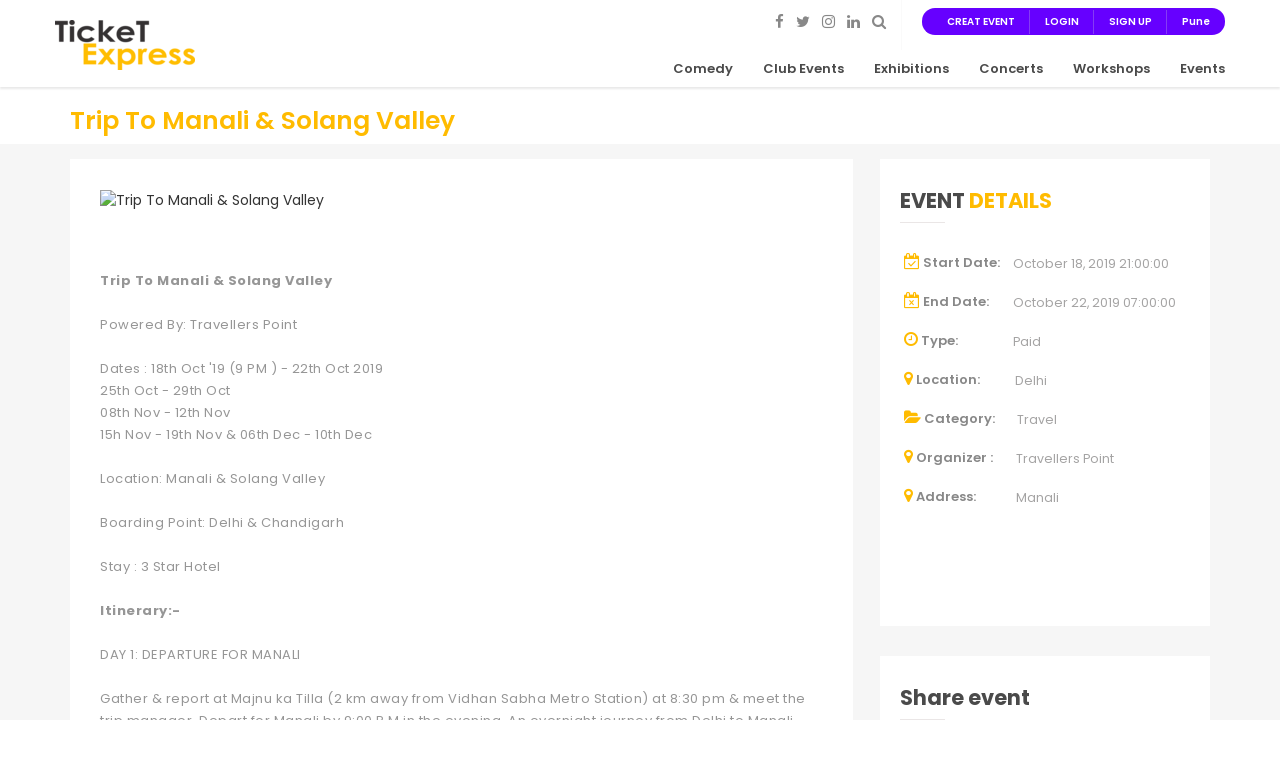

--- FILE ---
content_type: text/html; charset=UTF-8
request_url: https://ticketexpress.in/event/trip-to-manali-solang-valley/1140
body_size: 10227
content:
<!DOCTYPE html>
<html lang="en">

<head>
    <title>Trip To Manali Solang Valley - Ticketexpress</title>
    <meta charset="UTF-8">
    <meta name="viewport" content="width=device-width, initial-scale=1, shrink-to-fit=no">
    <meta name="description" content="Gather & report at Majnu ka Tilla (2 km away from Vidhan Sabha Metro Station) at 8:30 pm & meet the trip manager. Depart for Manali by 9:00 P.M in the evening. An overnight journey from Delhi to Manali." />
    
   
   <link rel="icon" type="image/png"  href="https://ticketexpress.in/assets/front/images/favicon-32x32.png">
    
	<link rel="stylesheet" href="https://ticketexpress.in/assets/css/style.css">
    <link rel="stylesheet" href="https://ticketexpress.in/assets/css/icons.min.css">
    <link rel="stylesheet" href="https://ticketexpress.in/assets/css/bootstrap.min.css">
    <link rel="stylesheet" href="https://ticketexpress.in/assets/css/main.css">
    <link rel="stylesheet" href="https://ticketexpress.in/assets/css/red-color.css">
    <link rel="stylesheet" href="https://ticketexpress.in/assets/css/yellow-color.css">
    <link rel="stylesheet" href="https://ticketexpress.in/assets/css/responsive.css">
	<link rel="stylesheet" href="https://fonts.google.com/specimen/Poppins">
    <script src="https://ajax.googleapis.com/ajax/libs/jquery/1/jquery.min.js"></script>
<style>
	
		.buttdetai{
				
				
                padding: 0px 0px 30px 30px;
}
			
			
		@media (min-width: 280px) and (max-width: 768px){
			.buttdetai{
				position: fixed;
				bottom: 0;
			}
		}
	</style>
	
	
	<style>


#myBtn {
  display: none;
  position: fixed;
  bottom: 20px;
  right: 30px;
  z-index: 99;
  font-size: 18px;
  border: none;
  outline: none;
  background-color: #ffbb00;
  color: white;
  cursor: pointer;
  padding: 15px;
  border-radius: 4px;
}

#myBtn:hover {
  background-color: #555;
}
</style>
	
	
	



<meta name="twitter:card" content="summary_large_image" />
<meta name="twitter:site" content="@ticketexpress" />
<meta name="twitter:creator" content="@ticketexpresse" />

<meta property="og:title" content="Trip To Manali & Solang Valley" />
<meta property="og:description" content="Gather & report at Majnu ka Tilla (2 km away from Vidhan Sabha Metro Station) at 8:30 pm & meet the trip manager. Depart for Manali by 9:00 P.M in the evening. An overnight journey from Delhi to Manali.." />

<meta name="twitter:image" content="https://ticketexpress.in/assets/upload/event/Manali_new.jpg">





	
</head>




<body itemscope>
    <main style="padding-top: 0!important;">
        
        <header class="stick">
         
             
            <div class="logo-menu-sec">
                <div class="container">
                    <div class="logo"><a href="https://ticketexpress.in/" title="Home" itemprop="url"><img src="https://ticketexpress.in/assets/images/te-logoe.png" alt="logo.png" itemprop="image"></a></div>
                    <nav>
						<div class="topbar-register">
                        <ul> 
							<li><a class="log-popup-btn" title="Login" href="https://ticketexpress.in/add_event"  >CREAT EVENT </a> </li> 
							<li><a class="log-popup-btn" href="#" title="Login" itemprop="url">LOGIN </a> </li>
							<li><a class="sign-popup-btn" href="#" title="Register" itemprop="url">SIGN UP</a></li>
							                                <li><a class="city-btn "data-toggle="modal" data-target="#myModal" href="#" title="City" itemprop="url">Pune</a></li>
                                						</ul>	
                    </div>
                    <div class="social1">
                        <a href="https://www.facebook.com/ticketexpressindia" title="Facebook" itemprop="url" target="_blank"><i class="fa fa-facebook"></i></a>
                        <a href="https://twitter.com/ticketexpressin" title="Twitter" itemprop="url" target="_blank"><i class="fa fa-twitter"></i></a>
						<a href="https://www.instagram.com/ticketexpressin/" title="instagram" itemprop="url" target="_blank"><i class="fa fa-instagram"></i></a>
                        <a href="https://www.linkedin.com/company/ticketexpressin" title="linkedin" itemprop="url" target="_blank"><i class="fa fa-linkedin"></i></a>
                        <a class="city-btn "data-toggle="modal" data-target="#myModal2" href="#" title="City" itemprop="url"><i class="fa fa-search"></i></a>
                    </div>
                        <div class="menu-sec">
                            <ul>
							
							
							                                <li>
								
							
																  <li class="menu-item-has-children">
								<a class="city-btn "data-toggle="modal" data-target="#myModal" href="#" title="City" itemprop="url">Comedy </a></li>
                                								  <li class="menu-item-has-children">
								<a class="city-btn "data-toggle="modal" data-target="#myModal" href="#" title="City" itemprop="url">Club Events </a></li>
                                								  <li class="menu-item-has-children">
								<a class="city-btn "data-toggle="modal" data-target="#myModal" href="#" title="City" itemprop="url">Exhibitions </a></li>
                                								  <li class="menu-item-has-children">
								<a class="city-btn "data-toggle="modal" data-target="#myModal" href="#" title="City" itemprop="url">Concerts </a></li>
                                								  <li class="menu-item-has-children">
								<a class="city-btn "data-toggle="modal" data-target="#myModal" href="#" title="City" itemprop="url">Workshops </a></li>
                                								  <li class="menu-item-has-children">
								<a class="city-btn "data-toggle="modal" data-target="#myModal" href="#" title="City" itemprop="url">Events </a></li>
                                							
							
							
                                
                                

                            </ul>
                            
                        </div>
                    </nav><!-- Navigation -->
                </div>
            </div><!-- Logo Menu Section -->
        </header><!-- Header -->






        <div class="responsive-header">
            
            <div class="responsive-logomenu">
                <div class="logo"><a href="https://ticketexpress.in/" title="Home" itemprop="url"><img src="https://ticketexpress.in/assets/images/te-logoe.png" alt="logo.png" itemprop="image"></a></div>
                <span class="menu-btn yellow-bg brd-rd4"><i class="fa fa-align-justify"></i></span>
            </div>
            <div class="responsive-menu">
                <span class="menu-close red-bg brd-rd3"><i class="fa fa-close"></i></span>
                <div class="menu-lst">
                    
                          
                          
                                 <ul>
							
							
							                                <li>
								
							
																  <li>
								<a class="city-btn "data-toggle="modal" data-target="#myModal" href="#" title="City" itemprop="url">Comedy </a></li>
                                								  <li>
								<a class="city-btn "data-toggle="modal" data-target="#myModal" href="#" title="City" itemprop="url">Club Events </a></li>
                                								  <li>
								<a class="city-btn "data-toggle="modal" data-target="#myModal" href="#" title="City" itemprop="url">Exhibitions </a></li>
                                								  <li>
								<a class="city-btn "data-toggle="modal" data-target="#myModal" href="#" title="City" itemprop="url">Concerts </a></li>
                                								  <li>
								<a class="city-btn "data-toggle="modal" data-target="#myModal" href="#" title="City" itemprop="url">Workshops </a></li>
                                								  <li>
								<a class="city-btn "data-toggle="modal" data-target="#myModal" href="#" title="City" itemprop="url">Events </a></li>
                                							
							
							
                                
                                

                            </ul>
                           
                </div>
                <div class="topbar-register">
					 <ul> 
				      	<li><a class="log-popup-btn" title="Login" href="https://ticketexpress.in/add_event"  >CREAT EVENT </a> </li> 
						<li><a class="log-popup-btn" href="#" title="Login" itemprop="url">LOGIN </a> </li>
						<li><a class="sign-popup-btn" href="#" title="Register" itemprop="url">SIGN UP</a></li>
						<li><a class="city-btn "data-toggle="modal" data-target="#myModal" href="#" title="City" itemprop="url"></a></li>
					</ul>	
				</div>
                <div class="social1">
                        <a href="https://www.facebook.com/ticketexpressindia" title="Facebook" itemprop="url" target="_blank"><i class="fa fa-facebook"></i></a>
                        <a href="https://twitter.com/ticketexpressin" title="Twitter" itemprop="url" target="_blank"><i class="fa fa-twitter"></i></a>
						<a href="https://www.instagram.com/ticketexpressin/" title="instagram" itemprop="url" target="_blank"><i class="fa fa-instagram"></i></a>
                        <a href="https://www.linkedin.com/company/ticketexpressin" title="linkedin" itemprop="url" target="_blank"><i class="fa fa-linkedin"></i></a>
                        <a class="city-btn "data-toggle="modal" data-target="#myModal2" href="#" title="City" itemprop="url"><i class="fa fa-search"></i></a>
                </div>
                
                </div>
            </div><!-- Responsive Menu -->
        </div><!-- Responsive Header --> 

        <div class="bread-crumbs-wrapper">
            <div class="container">
                <div class="header-heading">
			   <h1>Trip To Manali & Solang Valley </h1>
               </div>
           </div>
        </div>

        <div id="event-details">
            <div class="block gray-bg bottom-padd210 top-padd30">
                
                    <div class="container">
                        <div class="row">
                            <div class="col-md-12">
                            <div class="sec-box">
    							<div class="sec-wrapper">
    								<div class="col-md-8 col-sm-12 col-lg-8">
    									<div class="restaurant-detail-wrapper">
    										<div class="restaurant-detail-info">
    											<div class="img-wrapper">
													<!-- <img src="assets/images/event4.jpg" class="img-cont"> -->
													<img src="https://ticketexpress.in/assets/upload/event/Manali_new.jpg"  alt="Trip To Manali & Solang Valley" class="img-cont">
												</div>
    											<div class="restaurant-detail-title">
    												
    											
    												<p ><p><strong>Trip To Manali &amp; Solang Valley</strong><br />
<br />
Powered By: Travellers Point<br />
<br />
Dates : 18th Oct &#39;19 (9 PM ) - 22th Oct 2019<br />
25th Oct - 29th Oct<br />
08th Nov - 12th Nov<br />
15h Nov - 19th Nov &amp; 06th Dec - 10th Dec<br />
<br />
Location: Manali &amp; Solang Valley<br />
<br />
Boarding Point: Delhi &amp; Chandigarh<br />
<br />
Stay : 3 Star Hotel<br />
<br />
<strong>Itinerary:-</strong><br />
<br />
DAY 1: DEPARTURE FOR MANALI<br />
<br />
Gather &amp; report at Majnu ka Tilla (2 km away from Vidhan Sabha Metro Station) at 8:30 pm &amp; meet the trip manager. Depart for Manali by 9:00 P.M in the evening. An overnight journey from Delhi to Manali.<br />
<br />
DAY 2 : Manali<br />
<br />
Reach Manali in the morning, hotel check-in &amp; rest for a while after a long and tiring journey. After rest, we will take a walk around in Manali and explore famous tourist places Hadimba Temple, Club House, Mall road and Tibetan monasteries. All major sightseeing would is located nearby the hotel itself. Back to resort in the evening, have dinner &amp; overnight stay at hotel.<br />
<br />
MEAL: DINNER<br />
<br />
DAY 3: Manali<br />
<br />
Wake up early morning to enjoy the scenic view of Himalayas, freshen up and have breakfast. After breakfast, we will visit Solang valley for adventure activities in a taxi. Solang Valley: It is a side valley at the top of the Kullu Valley, 14 kms northwest of Manali on the way to Rohtang Pass, and is known for its summer and winter sport conditions. The sports commonly offered are parachuting, paragliding, AVT Cable, zorbing etc. By evening back to the hotel, will enjoy DJ night and bonfire followed by dinner. Overnight stay in Manali hotel.<br />
<br />
MEAL: BREAKFAST &amp; DINNER<br />
<br />
DAY 4 :<br />
<br />
Free day for yourself Wake up, freshen up &amp; have breakfast. After breakfast, check-out from the resort at 11:00 AM ( keep your luggage at hotel cloak room). Today you are free to spend independent time in Manali. You may explore Mall road for shopping, you may take a nature walk at Van Vihar national park. Those who love adventure may plan for a short trek to Jogini waterfall or Bijli Mahadev in Manali with your friends &amp; fellow travellers. By 5:00 pm in the evening, return back to the hotel, collect your luggage and then will board the bus from Manali bus stand. An overnight journey from Manali to Delhi.<br />
<br />
MEAL: BREAKFAST<br />
<br />
DAY 5: BACK To HOME Back to home in the morning with a bucket load of memories and endless pictures of your wonderful trip.<br />
<br />
<strong>TRIP INCLUSION</strong><br />
2 Nights and 3 days stay in Manali<br />
Both side travel by Ac Volvo &amp; comfortable transport<br />
2 Breakfast and 2 Dinner during the trip<br />
Stay in 3-star hotel in Manali<br />
Manali Sightseeing by walk: Hidimba Temple, Club House, Tibetan monasteries, Local market and Cafes by walk<br />
Taxi for Solang Valley<br />
Complimentary: Bonfire with Music at hotel<br />
All tax inclusive, No hidden charge<br />
Trip manager during the trip</p>
</p>
    											
    												<p class="text-content"><img src="https://ticketexpress.in/assets/images/tv-ghraf.png" alt="view event count"> <span> 546 total visits </span></p>
    												
    											</div>
    										</div>
											<div class="restaurant-detail-info" id="buyt">
											
											
												<ul class="nav nav-tabs">
												    													
													<li  class="active"><a data-toggle="tab" href="#menu1">MAP</a></li>
													<li><a data-toggle="tab" href="#menutnc">T&C</a></li>
													<li><a data-toggle="tab" href="#menu2">RELATED EVENTS</a></li>
													
												</ul>
												<div class="tab-content">
												    													
													<div id="menu1"  class="tab-pane fade in active">
														<iframe width="100%" height="450" frameborder="0" src="https://www.google.com/maps/embed/v1/place?key=AIzaSyCJCkvBbxfRoHwUrj9x3uptUEDodTYGMbo&amp;q=manali"></iframe>
													</div>
													
												  <div id="menutnc" class="tab-pane fade">
													
													<p>. </p>
														
													</div>
													
													<div id="menu2" class="tab-pane fade">
													
														

													</div>
													
												</div>
											
												
											</div>
    									</div>
    								</div>
    								<div class="col-md-4 col-sm-12 col-lg-4">
    									<div class="order-wrapper" >
    										<div class="order-inner gradient-brd">
    											<h4 class="headline">EVENT <span>DETAILS</span></h4>
    											<div class="order-list-wrapper" style="padding-bottom: 100px;">
    												<ul class="order-list-inner">
    													<li>
    														<i class="fa fa-calendar-check-o" aria-hidden="true"></i>
    														<span class="span-txt">Start Date:</span>
    														<span class="mor-ingredients"> October 18, 2019 21:00:00</span>
    													</li>
    													<li>
    														<i class="fa fa-calendar-times-o" aria-hidden="true"></i>
    														<span class="span-txt">End Date:</span>
    														<span class="mor-ingredients"> October 22, 2019 07:00:00</span>
    													</li>
    													<li>
    														<i class="fa fa-clock-o" aria-hidden="true"></i>
    														<span class="span-txt">Type:</span>
    														<span class="mor-ingredients one-lef"> Paid</span>
    													</li>
														<li>
    														<i class="fa fa-map-marker" aria-hidden="true"></i>
    														<span class="span-txt">Location:</span>
    														<span class="mor-ingredients two-lef"> Delhi</span>
    													</li>
														<li>
    														<i class="fa fa-folder-open" aria-hidden="true"></i>
    														<span class="span-txt">Category:</span>
    														<span class="mor-ingredients four-lef"> Travel</span>
    													</li>
														<li>
    														<i class="fa fa-map-marker" aria-hidden="true"></i>
    														<span class="span-txt">Organizer :</span>
    														<span class="mor-ingredients six-lef"> Travellers Point</span>
    													</li>
														
														<li>
    														<i class="fa fa-map-marker" aria-hidden="true"></i>
    														<span class="span-txt">Address:</span>
    														<span class="mor-ingredients six-lef"> Manali</span>
    													</li>
    												</ul>
    												
    											</div>
    										</div>
    									</div>
										
																				
										<div class="order-wrapper">
    										<div class="order-inner gradient-brd">
    											<h4 class="headline">Share event</span></h4>
    											<div class="order-list-wrapper">
    												<div class="social1">
													
														<div class="addthis_inline_share_toolbox"></div>
													</div>
    												
    											</div>
    										</div>
    									</div>
										
										
    									<div class="order-wrapper">
    										<div class="order-inner gradient-brd">
    											<h4 class="headline"> <img src="https://ticketexpress.in/assets/images/tv-ghraf.png" alt="view event count"> <span style="padding-left: 5px;"> 546   Page </span> Views  </span></h4>
    											
    										</div>
    									</div>
										
    								</div>
    							</div>
                            </div>
                        </div>
                    </div>
                </div><!-- Section Box -->
            </div>
        </div>
<button onclick="topFunction()" id="myBtn" title="Go to top"><i class="fa fa-chevron-up"></i></button>
   <!-- Go to www.addthis.com/dashboard to customize your tools -->
<script type="text/javascript" src="https://s7.addthis.com/js/300/addthis_widget.js#pubid=ra-5a1303f91a91096d"></script>
<script>
// When the user scrolls down 20px from the top of the document, show the button
window.onscroll = function() {scrollFunction()};

function scrollFunction() {
  if (document.body.scrollTop > 40 || document.documentElement.scrollTop > 40) {
    document.getElementById("myBtn").style.display = "block";
  } else {
    document.getElementById("myBtn").style.display = "none";
  }
}

// When the user clicks on the button, scroll to the top of the document
function topFunction() {
  document.body.scrollTop = 0;
  document.documentElement.scrollTop = 0;
}
</script>

   
     
<style>
		#myModal .city-popup{
			width: 88% !important;
		}
		.txtcent{
			text-align: center;
		}
		@media (max-width: 767px){
			#myModal .city-popup{
				height: 92%;
				left: 0px !important;
			}
		}
		@media (min-width: 768px) and (max-width: 1028px){
			#myModal .city-popup{
				height: 420px;
				left: 0px !important;
			}
		}
	</style>
	
	
	<style>
		#myModal1 .city-popup{
			width: 88% !important;
		}
		.txtcent{
			text-align: center;
		}
		@media (max-width: 767px){
			#myModal1 .city-popup{
				height: 92%;
				left: 0px !important;
			}
		}
		@media (min-width: 768px) and (max-width: 1028px){
			#myModal1 .city-popup{
				height: 420px;
				left: 0px !important;
			}
		}
	</style>
   
   
   
   
   <footer>
			<div class="block remove-bottom blackish low-opacity">
				<div class="fixed-bg" style="background-image: url(assets/img/footer-style-1.jpg);"></div>
				<div class="container">
					<div class="row">
						<div class="col-md-12 col-sm-12 col-lg-12">
							<div class="footer-data">
								<div class="row">
									<div class="col-md-3 col-sm-6 col-lg-3">
										<div class="widget about_widget wow fadeIn" data-wow-delay="0.1s">
											<h3>ABOUT <span>& CONTACT</span></h3>
											<p>Ticket Express is hosted to ease your ticketing process for most events around town.</p>
											<ul>
											   <li><i class="fa fa-map-marker"></i> Wanworie, Pune , India</li>
											   <li><i class="fa fa-envelope"></i> <a href="#"> ticketexpress.pune@gmail.com</a></li>
											  
											</ul>
											<a href="https://ticketexpress.in/about" class="btn btn-info">More</a>
											<!-- <div class="social2">
												<a class="brd-rd50" href="#" title="Facebook" itemprop="url" target="_blank"><i class="fa fa-facebook"></i></a>
												<a class="brd-rd50" href="#" title="Google Plus" itemprop="url" target="_blank"><i class="fa fa-google-plus"></i></a>
												<a class="brd-rd50" href="#" title="Twitter" itemprop="url" target="_blank"><i class="fa fa-twitter"></i></a>
												<a class="brd-rd50" href="#" title="Pinterest" itemprop="url" target="_blank"><i class="fa fa-pinterest"></i></a>
											</div> -->
											<div class="logo"><a href="#" title="Home" itemprop="url"><img src="https://ticketexpress.in/assets/images/te-logo.png" alt="logo.png" itemprop="image"></a></div>
											
										</div>
									</div>
									<div class="col-md-3 col-sm-6 col-lg-3">
										<div class="widget information_links wow fadeIn" data-wow-delay="0.2s">
											<h3>EVENTS<span> CATEGORY </span></h3>
											<ul>
												<li><a href="https://ticketexpress.in/cancellation-refund-policies" title="" itemprop="url">Refund Policies</a></li>
												<li><a href="https://ticketexpress.in/purchase-polices"  title="" itemprop="url">Purchase Polices</a></li>
												<li><a href="https://ticketexpress.in/terms-and-conditions" title="" itemprop="url">Terms and Conditions</a></li>
												<li><a href="https://ticketexpress.in/sitemap.xml" title="" itemprop="url">Sitemap</a></li>
												<li><a href="https://ticketexpress.in/celebrity" title="" itemprop="url">Artist / Celebrity</a></li>
			<li><a href="https://ticketexpress.in/blog" title="" itemprop="url">Blogs</a></li>								</ul>
										</div>
									</div>
									<div class="col-md-2 col-sm-6 col-lg-2">
										<div class="widget customer_care wow fadeIn" data-wow-delay="0.3s">
											 <h3>MENU</h3>
											<ul>
												<li><a href="https://ticketexpress.in/about" title="" itemprop="url">About Us</a></li>
												<li><a href="https://ticketexpress.in/mediakit" title="" itemprop="url">Media Kit</a></li>
												<li><a href="https://ticketexpress.in/contact" title="" itemprop="url">Contact Us</a></li>
												<li><a href="https://ticketexpress.in/faq" title="" itemprop="url">FAQ</a></li>
												<li><a href="https://ticketexpress.in/privacy-policy" title="" itemprop="url">Privacy Policy  </a></li>
											</ul>
										</div>
									</div>
									<div class="col-md-4 col-sm-6 col-lg-4">
										<div class="widget get_in_touch wow fadeIn" data-wow-delay="0.4s">
											 <h3>TICKET <span> EXPRESS </span></h3>
											<p>This venture was started to bring to you all events, concerts, sports events, theatre, parties, and festivals big or small with a simple click. You won't need to collect a ticket but simply book one</p>
										</div>
									</div>
								</div>
							</div><!-- Footer Data -->
						</div>
					</div>
				</div>
			</div>
			</div>
		</footer>

		<div class="log-popup text-center">
			<div class="sign-popup-wrapper brd-rd5">
				<div class="sign-popup-inner brd-rd5">
					<a class="log-close-btn" href="#" title="" itemprop="url"><i class="fa fa-close"></i></a>
					
					
					<form class="sign-form" action="https://ticketexpress.in/register" method="post">
						<div class="row">

							<span id="errorjs"></span>
							<div class="col-md-12 col-sm-12 col-lg-12">
								<input class="brd-rd3" name="email" id="emaill" type="text" required="" placeholder="Email Address">
							</div>
							<div class="col-md-12 col-sm-12 col-lg-12">
								<input class="brd-rd3" name="password" id= "passwordl" type="password" required="" placeholder="Password">
							</div>

							<input type="hidden" name= "ltype" class="form-control" id="password" value="">

						
							<div class="col-md-12 col-sm-12 col-lg-12">
								<button class="red-bg brd-rd3" onclick="return valid()" name="submit" value="Login" type="submit">SIGN IN</button>
							</div>
							
							
								<a class="sign-btn" href="https://ticketexpress.in/forget-password" title="" itemprop="url" style="float: right;">Lost Password</a>
								<a class="sign-popup-btn" href="#" title="" itemprop="url">Create an Account</a>
						
						
						</div>
						
						
							
					</form>
					
				
							
						
				</div>
			</div>
		</div>

		<div class="sign-popup text-center">
			<div class="sign-popup-wrapper brd-rd5">
				<div class="sign-popup-inner brd-rd5">
					<a class="sign-close-btn" href="#" title="" itemprop="url"><i class="fa fa-close"></i></a>
					<script> 
 					 $(document).ready(function(){  
					      $('#remail').change(function(){  
					           var email = $('#remail').val();  
					           if(email != '')  
					           {  
					                $.ajax({  
					                     url:"https://ticketexpress.in/check-email-avalibility",  
					                     method:"POST",  
					                     data:{email:email},  
					                     success:function(data){  
					                          $('#email_result').html(data);  
					                     }  
					                });  
					           }  
					      });  
					 });  
					 </script> 
				  
					<form class="sign-form" action="https://ticketexpress.in/register" method="post" onsubmit="return emailcheck();">
						<div class="row">
							<div class="col-md-12 col-sm-12 col-lg-12">
								<input class="brd-rd3" type="text" name="name" id="rname" value=""placeholder="Name" required="">
							</div>
							<div class="col-md-12 col-sm-12 col-lg-12">
								<input class="brd-rd3" type="email" placeholder="Email" name= "email"  required="" id="remail" value="">
								<span id="email_result"></span>
							</div>
							<div class="col-md-12 col-sm-12 col-lg-12">
								<input class="brd-rd3" type="password" name="password" id="rpassword" placeholder="Password" required="">
	    						<input type="hidden" name= "rtype" value="">
							</div>
							<div class="col-md-12 col-sm-12 col-lg-12">
								<input class="brd-rd3" type="text" name= "phone" class="form-control" id="rphone" required="" placeholder="Mobile"  value="">
							</div>
							<div class="col-md-12 col-sm-12 col-lg-12">
								<input class="brd-rd3" type="text" name= "city" class="form-control"  required="" placeholder="City"  value="">
							</div>
							
							<div class="col-md-12 col-sm-12 col-lg-12">
								<p>I Agree with all the <a href="https://ticketexpress.in/terms-and-conditions" > <b>Terms and Condition</b></a> and  <a href="https://ticketexpress.in/privacy-policy" > <b>Privacy Policy</b></a>  of TicketExpress.</p>
							</div>
							<div class="col-md-12 col-sm-12 col-lg-12">
								<button class="red-bg brd-rd3" type="submit" name="submit" onclick="return Rvalid()" value="otp"> Register</button>
							</div>
						   
						</div>
					</form>
				</div>
			</div>
		</div>
		<script type="text/javascript">
			function emailcheck()
			{
				var a = document.getElementById('email_result').innerHTML;
				if(a=="")
				{
					return true;
				}
				else{
					return false;
				}
			}
		</script>
		<!-- 
		<div class="log-popup text-center">
			<div class="sign-popup-wrapper brd-rd5">
				<div class="sign-popup-inner brd-rd5">
					<a class="log-close-btn" href="#" title="" itemprop="url"><i class="fa fa-close"></i></a>
					
				  
					<form class="sign-form">
						<div class="row">
							<div class="col-md-12 col-sm-12 col-lg-12">
								<input class="brd-rd3" type="text" placeholder="Username">
							</div>
							<div class="col-md-12 col-sm-12 col-lg-12">
								<input class="brd-rd3" type="password" placeholder="Password">
							</div>
							<div class="col-md-6 col-sm-6 col-lg-6">
								<p><input class="check-box" type="checkbox"> <span>Remeber Me</span></p>
							</div>
							<div class="col-md-12 col-sm-12 col-lg-12">
								<button class="red-bg brd-rd3" type="submit">SIGN IN</button>
							</div>
							<div class="col-md-12 col-sm-12 col-lg-12">
								<a class="sign-btn" href="#" title="" itemprop="url">Lost Password</a>
								<a class="recover-btn" href="#" title="" itemprop="url">Create an Account</a>
							</div>	
						</div>
					</form>
				</div>
			</div>
		</div> -->

		
		<div id="myModal" class="modal fade city-popup-wrapper " role="dialog">
			<div class="modal-dialog city-popup">
				<div class="modal-header city-close-btn">
					<button type="button" class="close" data-dismiss="modal">&times;</button>
				</div>
				
				
				
				<div class="col-md-12 col-sm-12 col-lg-12">
					<div class="row">
						<div class="col-md-2 ">
						<h4> Popular Cities </h4>
						</div>
						
						

						
													 
						<div class="col-md-1 col-sm-3 col-xs-6 txtcent">
							<div class="cityimg">
							
							<a href="https://ticketexpress.in/selectcity/Bangalore"> 
							
								<img class="img-responsive" src="https://ticketexpress.in/assets/upload/city/Banglore.jpg">
								
							</a>
							
							</div>
							<h5><a href="https://ticketexpress.in/selectcity/Bangalore"> Bangalore </a> </h5>
							<input type="hidden" name="city" value=" Bangalore"  >
						</div>
						
													 
						<div class="col-md-1 col-sm-3 col-xs-6 txtcent">
							<div class="cityimg">
							
							<a href="https://ticketexpress.in/selectcity/Delhi"> 
							
								<img class="img-responsive" src="https://ticketexpress.in/assets/upload/city/Delhi.jpg">
								
							</a>
							
							</div>
							<h5><a href="https://ticketexpress.in/selectcity/Delhi"> Delhi </a> </h5>
							<input type="hidden" name="city" value=" Delhi"  >
						</div>
						
													 
						<div class="col-md-1 col-sm-3 col-xs-6 txtcent">
							<div class="cityimg">
							
							<a href="https://ticketexpress.in/selectcity/Pune"> 
							
								<img class="img-responsive" src="https://ticketexpress.in/assets/upload/city/Pune.jpg">
								
							</a>
							
							</div>
							<h5><a href="https://ticketexpress.in/selectcity/Pune"> Pune </a> </h5>
							<input type="hidden" name="city" value=" Pune"  >
						</div>
						
													 
						<div class="col-md-1 col-sm-3 col-xs-6 txtcent">
							<div class="cityimg">
							
							<a href="https://ticketexpress.in/selectcity/Mumbai"> 
							
								<img class="img-responsive" src="https://ticketexpress.in/assets/upload/city/Mumbai.jpg">
								
							</a>
							
							</div>
							<h5><a href="https://ticketexpress.in/selectcity/Mumbai"> Mumbai </a> </h5>
							<input type="hidden" name="city" value=" Mumbai"  >
						</div>
						
													 
						<div class="col-md-1 col-sm-3 col-xs-6 txtcent">
							<div class="cityimg">
							
							<a href="https://ticketexpress.in/selectcity/Chennai"> 
							
								<img class="img-responsive" src="https://ticketexpress.in/assets/upload/city/Chennai.jpg">
								
							</a>
							
							</div>
							<h5><a href="https://ticketexpress.in/selectcity/Chennai"> Chennai </a> </h5>
							<input type="hidden" name="city" value=" Chennai"  >
						</div>
						
													 
						<div class="col-md-1 col-sm-3 col-xs-6 txtcent">
							<div class="cityimg">
							
							<a href="https://ticketexpress.in/selectcity/Goa"> 
							
								<img class="img-responsive" src="https://ticketexpress.in/assets/upload/city/Goa.jpg">
								
							</a>
							
							</div>
							<h5><a href="https://ticketexpress.in/selectcity/Goa"> Goa </a> </h5>
							<input type="hidden" name="city" value=" Goa"  >
						</div>
						
													 
						<div class="col-md-1 col-sm-3 col-xs-6 txtcent">
							<div class="cityimg">
							
							<a href="https://ticketexpress.in/selectcity/Hyderabad"> 
							
								<img class="img-responsive" src="https://ticketexpress.in/assets/upload/city/Hyderabad.jpg">
								
							</a>
							
							</div>
							<h5><a href="https://ticketexpress.in/selectcity/Hyderabad"> Hyderabad </a> </h5>
							<input type="hidden" name="city" value=" Hyderabad"  >
						</div>
						
													 
						<div class="col-md-1 col-sm-3 col-xs-6 txtcent">
							<div class="cityimg">
							
							<a href="https://ticketexpress.in/selectcity/Kolkata"> 
							
								<img class="img-responsive" src="https://ticketexpress.in/assets/upload/city/Kolkata.jpg">
								
							</a>
							
							</div>
							<h5><a href="https://ticketexpress.in/selectcity/Kolkata"> Kolkata </a> </h5>
							<input type="hidden" name="city" value=" Kolkata"  >
						</div>
						
												
						<div class="col-md-2">
						
						</div>
					</div>
					
				</div>
				
				
				
				
				
				
			
			</div>
		</div>

		<div id="myModal1" class="modal fade city-popup-wrapper " role="dialog">
			<div class="modal-dialog city-popup">
			     
				
					<div class="col-md-12 col-sm-12 col-lg-12">
					<div class="row">
						<div class="col-md-2 ">
						
						</div>
						
						Popular Cities

						
													 
						<div class="col-md-1 col-sm-3 col-xs-6 txtcent">
							<div class="cityimg">
							<a href="https://ticketexpress.in/selectcity/Bangalore">
								<img class="img-responsive" src="https://ticketexpress.in/assets/upload/city/Banglore.jpg">
							</a>	
							</div>
							<h5><a href="https://ticketexpress.in/selectcity/Bangalore"> Bangalore </a> </h5>
							<input type="hidden" name="city" value=" Bangalore"  >
						</div>
						
													 
						<div class="col-md-1 col-sm-3 col-xs-6 txtcent">
							<div class="cityimg">
							<a href="https://ticketexpress.in/selectcity/Delhi">
								<img class="img-responsive" src="https://ticketexpress.in/assets/upload/city/Delhi.jpg">
							</a>	
							</div>
							<h5><a href="https://ticketexpress.in/selectcity/Delhi"> Delhi </a> </h5>
							<input type="hidden" name="city" value=" Delhi"  >
						</div>
						
													 
						<div class="col-md-1 col-sm-3 col-xs-6 txtcent">
							<div class="cityimg">
							<a href="https://ticketexpress.in/selectcity/Pune">
								<img class="img-responsive" src="https://ticketexpress.in/assets/upload/city/Pune.jpg">
							</a>	
							</div>
							<h5><a href="https://ticketexpress.in/selectcity/Pune"> Pune </a> </h5>
							<input type="hidden" name="city" value=" Pune"  >
						</div>
						
													 
						<div class="col-md-1 col-sm-3 col-xs-6 txtcent">
							<div class="cityimg">
							<a href="https://ticketexpress.in/selectcity/Mumbai">
								<img class="img-responsive" src="https://ticketexpress.in/assets/upload/city/Mumbai.jpg">
							</a>	
							</div>
							<h5><a href="https://ticketexpress.in/selectcity/Mumbai"> Mumbai </a> </h5>
							<input type="hidden" name="city" value=" Mumbai"  >
						</div>
						
													 
						<div class="col-md-1 col-sm-3 col-xs-6 txtcent">
							<div class="cityimg">
							<a href="https://ticketexpress.in/selectcity/Chennai">
								<img class="img-responsive" src="https://ticketexpress.in/assets/upload/city/Chennai.jpg">
							</a>	
							</div>
							<h5><a href="https://ticketexpress.in/selectcity/Chennai"> Chennai </a> </h5>
							<input type="hidden" name="city" value=" Chennai"  >
						</div>
						
													 
						<div class="col-md-1 col-sm-3 col-xs-6 txtcent">
							<div class="cityimg">
							<a href="https://ticketexpress.in/selectcity/Goa">
								<img class="img-responsive" src="https://ticketexpress.in/assets/upload/city/Goa.jpg">
							</a>	
							</div>
							<h5><a href="https://ticketexpress.in/selectcity/Goa"> Goa </a> </h5>
							<input type="hidden" name="city" value=" Goa"  >
						</div>
						
													 
						<div class="col-md-1 col-sm-3 col-xs-6 txtcent">
							<div class="cityimg">
							<a href="https://ticketexpress.in/selectcity/Hyderabad">
								<img class="img-responsive" src="https://ticketexpress.in/assets/upload/city/Hyderabad.jpg">
							</a>	
							</div>
							<h5><a href="https://ticketexpress.in/selectcity/Hyderabad"> Hyderabad </a> </h5>
							<input type="hidden" name="city" value=" Hyderabad"  >
						</div>
						
													 
						<div class="col-md-1 col-sm-3 col-xs-6 txtcent">
							<div class="cityimg">
							<a href="https://ticketexpress.in/selectcity/Kolkata">
								<img class="img-responsive" src="https://ticketexpress.in/assets/upload/city/Kolkata.jpg">
							</a>	
							</div>
							<h5><a href="https://ticketexpress.in/selectcity/Kolkata"> Kolkata </a> </h5>
							<input type="hidden" name="city" value=" Kolkata"  >
						</div>
						
												
						<div class="col-md-2">
						
						</div>
					</div>
					
				</div>
			
			</div>
		</div> 
		
		<div id="loginModal" class="modal fade city-popup-wrapper " role="dialog">
			<div class="modal-dialog city-popup" style="height: 290px;"> 
			
				<div class="modal-header city-close-btn">
					<button type="button" class="close" data-dismiss="modal">&times;</button>
				</div>
				<form action="https://ticketexpress.in/register" method="post"> 
				<div class="col-md-12 col-sm-12 col-lg-12">
					<div class="row">

							<span id="errorjs"></span>
							<div class="col-md-12 col-sm-12 col-lg-12">
								<input class="brd-rd3" name="email" id="emaill" type="email" required="" placeholder="Email Address" style="background-color: #0808080d;color: #a2a2a2;">
							</div>
							<div class="col-md-12 col-sm-12 col-lg-12">
								<input class="brd-rd3" name="password" id="passwordl" type="password" required="" placeholder="Password" style="background-color: #0808080d;color: #a2a2a2;">
							</div>

							<input type="hidden" name= "ltype" class="form-control" id="password" value="">

						
							<div class="col-md-12 col-sm-12 col-lg-12">
								<button class="red-bg brd-rd3" onclick="return valid()" name="submit" value="Login" type="submit">SIGN IN</button>
							</div>
							<div class="col-md-12 col-sm-12 col-lg-12">
								<a class="sign-btn" href="https://ticketexpress.in/forget-password" title="" itemprop="url">Lost Password</a>
								<a class="sign-popup-btn" id="register" style="float: right;" href="#" title="" itemprop="url">Create an Account</a>
							</div>	
						</div>
				</div>
				 </form>
				 
				 
			</div>
		</div>
		
		<div id="myModal2" class="modal fade city-popup-wrapper " role="dialog">
			<div class="modal-dialog city-popup">
				<div class="modal-header city-close-btn">
					<button type="button" class="close" data-dismiss="modal">&times;</button>
				</div>
					<form action="https://ticketexpress.in/search-events" method="POST">
				<div class="col-md-12 col-sm-12 col-lg-12">
						<div class="form-group">
														<input type="search" name="eventname" class="form-control" id="email" placeholder="Search..">
														
													</div>
				</div>
				<div class="col-md-12 col-sm-12 col-lg-12">
					
					<button type="submit" name="SearchEevents" Value="SearchEevents" class="red-bg brd-rd3">Search</button>
				</div>
				 </form>
			</div>
		</div>

		
	</main><!-- Main Wrapper -->

    <script type="text/javascript">
			$(document).ready(function(){
				$('#register').on('click',function(){
					//event.preventDefault();
					$('#loginModal').modal('hide');
				});
			});
		</script>

	<script>
		$('.datepicker').datepicker({
			format: 'mm/dd/yyyy',
			startDate: '-3d'
		});
	</script>



<script>
	function valid(){
		
		var e = document.getElementById("emaill");
		var p = document.getElementById("passwordl");
		var errorjs = document.getElementById("errorjs");
		
		if(e.value==""){
			e.style.border='1px solid red';
			errorjs.innerHTML="<div class='text-center style="color: red;
    font-size: initial;"'><p >Enter Email</p></div> ";
			errorjs.style.display="block";
			e.focus(); 
			return false
		}
		if(p.value==""){
			errorjs.innerHTML="<div class='text-center style="color: red;
    font-size: initial;"'><p >Enter Password</p></div>";
			errorjs.style.display="block";
			p.style.border='1px solid red';
			p.focus();
			return false
		}
		
		return true;
	}
	
	function Rvalid(){
		var n = document.getElementById("rname");
		var e = document.getElementById("remail");
		var p = document.getElementById("rpassword");
		var errorjs = document.getElementById("errorjs");
		var m = document.getElementById("rphone");
		
		if(n.value==""){
			n.style.border='1px solid red';
			errorjs.innerHTML="<div class='text-center'><p >Enter Name</p></div> ";
			errorjs.style.display="block";
			n.focus(); 
			return false
		}
		if(e.value==""){
			e.style.border='1px solid red';
			errorjs.innerHTML="<div class='text-center'><p >Enter Email</p></div> ";
			errorjs.style.display="block";
			e.focus(); 
			return false
		}
		if(p.value==""){
			errorjs.innerHTML="<div class='text-center'><p >Enter Password</p></div>";
			errorjs.style.display="block";
			p.style.border='1px solid red';
			p.focus();
			return false
		}
		if(m.value==""){
			errorjs.innerHTML="<div class='text-center'><p >Enter Mobile Number</p></div>";
			errorjs.style.display="block";
			m.style.border='1px solid red';
			m.focus();
			return false
		}
		
		return true;
	}
	$('#errorjs').delay(5000).fadeOut();
	</script>



	<script src="https://cdnjs.cloudflare.com/ajax/libs/waypoints/2.0.3/waypoints.min.js"></script> 
	<script src="https://ticketexpress.in/assets/js/jquery.counterup.min.js"></script> 

	<script src="https://ticketexpress.in/assets/js/bootstrap.min.js"></script>
	<script src="https://ticketexpress.in/assets/js/plugins.js"></script>
	<script src="https://ticketexpress.in/assets/js/main.js"></script>
</body>	

<!-- Mirrored from html.webinane.com/food-chow/index2.html by HTTrack Website Copier/3.x [XR&CO'2014], Sat, 08 Dec 2018 13:17:29 GMT -->
</html>


--- FILE ---
content_type: text/css
request_url: https://ticketexpress.in/assets/css/main.css
body_size: 28338
content:
/*--
Master Style Sheet

  Project Name:         foodchow Html5 template;
  last changes/update:  16-Nov-2018;

--*/
/*** ======= // TABLE OF CONTENT // ============================
01- Google Fonts
02- Plugin Stylesheets Import
03- General Styling
04- Social Media Offical Colors
05- Cross Browser Compatibility
06- Chosen Container Style
07- Topbar Social
08- Sticky header
09- Responsive Header
10- Restaurant Searching Section
11- Title Style 1
12- Top Restaurants Section
13- Title Style 2
14- Popular Dishes Section
15- Featured Restaurant Section
16- Featured Restaurant Gallery & Video
17- Easy Steps Section
18- Most Popular Section
19- App Section
20- Footer
21- Find Restaurant Section Style 2
22- Top Restaurants Section Style 2
23- Popular Restaurants Sec Style 2
24- News Update Section
25- Page Title Sec
26- Breadcrumbs
27- Pagination
28- Price Table Section
29- Radio Box
30- Check Box
31- Sidebar Widgets
32- Mini Posts Style
33- Contact Us Page
34- Contact Form
35- Restaurants Found Page
36- Restaurant Detail Page
37- Restaurant Detail Tabs
38- Order Section
39- Page Loader
40- Blog Detail page
41- Author & Comment Sec
42- Reply Form
43- How It Works Page
44- Register Reservation
45- Acvitation Tab
46- Coming Soon page
47- Search Not Found
48- Error Page
49- Newsletter Popup
50- Gallery Page
51- Social Media Offical Colors


===================================================== ***/

/*===== Google Fonts =====*/
@import url('https://fonts.googleapis.com/css?family=Great+Vibes|Lato|Poppins:300,400,400i,500,600,700,800');

/*===== Plugin Stylesheets Import =====*/
@import url(plugins.css);

/*===== General Styling =====*/

body {
  float: left;
  width: 100%;
  margin: 0;
  padding: 0;
  font-family: Poppins;
}
@font-face{
	font-family: poppins;
	src: url('assets/fonts/poppins/Poppins-Bold.otff');
}

h1,
h2,
h4,
h5,
h6 {
  font-family: Poppins;
}


h3
{
  font-family: Poppins;
  padding-left: 22px !important;
  color: rgb(150, 150, 150)!important;
  font-weight: 700;
}



p {
  font-size: 12px;
  font-family: poppins;
  line-height: 15px;
  color: #9fa4af;
  display: inline-block;
  letter-spacing: 0.5px;
}

ul li,
ol li {
  font-family: "Poppins";
  font-size: 13px;
  font-weight: 400;
  color: rgb(150, 150, 150)!important;
}


.form_background_setting {
  
  padding: 60px 0;
  background-color: #f9f9f9;
}

.inc_height {
  
 padding-bottom: 20%;
 
}

.inc_title {
color: #222222;
    font-size: 17px;
    line-height: 1.4;
    font-weight: 700;
    margin-bottom: 12px;
}

.payment_button {
    
    float: right; 
    padding-right: 30px;
}

.confirm-order-text {
    
   background-color:#ffbd00 ; 
   width: 680px;  
   margin-left: 125px;  
   padding: 10px;
   color: #fff;
}



a,
a:hover,
a:focus,
a:active {
  color: inherit;
  outline: none;
  -webkit-text-decoration: none;
  -moz-text-decoration: none;
  -ms-text-decoration: none;
  -o-text-decoration: none;
  text-decoration: none;
}

input,
textarea,
select,
button {border: 5px !important;}
button,
input[type="submit"],
.fileContainer,
input[type="file"] {cursor: pointer;}
input:focus,
textarea:focus,
select:focus,
button:focus,
a:focus,
.form-wrp fieldset p a:focus {
  border-color: transparent;
  outline: none;
  -webkit-box-shadow: none;
  -ms-box-shadow: none;
  -o-box-shadow: none;
  box-shadow: none;
}

textarea {resize: none;}
main {
  float: left;
  position: relative;
  width: 100%;
}
.row.merged > div{
	padding: 0;
}
main.boxed {
  -webkit-box-shadow: 0 0 10px rgba(0,0,0,0.5);
  -ms-box-shadow: 0 0 10px rgba(0,0,0,0.5);
  -o-box-shadow: 0 0 10px rgba(0,0,0,0.5);
  box-shadow: 0 0 10px rgba(0,0,0,0.5);
  float: none;
  margin: 0 auto;
  width: 1230px;
}

section{
  float:left;
  position:relative;
  width:100%;
}

.block {
  float: left;
  padding: 60px 0;
  position: relative;
  width: 100%;
}

.sec-box {
  margin: 0 auto;
  max-width: 1300px;
  width: 100%;
  padding: 0px;
  background-color: #f6f6f6;
  float: left;
}
.less-spacing,
.block.less-spacing {padding: 70px 0;}
.top-padd80,
.block.top-padd80 {padding-top: 80px;}
.block.top-padd30 {padding: 15px; margin-bottom: 45px;}
.bottom-padd80,
.block.bottom-padd80 {padding-bottom: 80px;}
.top-padd140,
.block.top-padd140 {padding-top: 140px;}
.bottom-padd140,
.block.bottom-padd140 {padding-bottom: 140px;}
.top-padd210,
.block.top-padd210 {padding-top: 210px;}
.bottom-padd210,
.block.bottom-padd210 {padding-bottom: 210px;}
.remove-gap,
.block.remove-gap {padding-top: 0;}
.remove-bottom,
.block.remove-bottom {padding-bottom: 0;}
.no-padding,
.block.no-padding {padding: 0;}
.orange-bg {background-color: #e8511c;}
.dark-red-bg,
form.dark-red-bg {background-color: #c33332;}
.gray-bg {background-color: #f6f6f6;}
.gray-bg2 {background-color: #ffffff;}
.dark-bg {background-color: #1b1b1b;}
.overlape-110,
.overlape-45,
.overlape-95 {
  margin-top: -110px;
  position: relative;
}
.black-bg{background: #272727;}
.overlape-45 {margin-top: -45px;}
.overlape-95 {margin-top: -95px;}
.sec-wrapper {
  float: left;
  width: 100%;
}
.margin-bottom {
    margin-bottom: -100px;
}
.less-btm-margin{margin-bottom: 0;}
.container {
  padding: 0;
  max-width:1170px;
}
.mrg {margin: 0;}
.mrg > div,
.mrg > div.masonry,
.mrg5 > div.masonry,
.mrg10 > div.masonry,
.mrg15 > div.masonry,
.mrg20 > div.masonry,
.mrg > div.masonry > div {padding: 0;}
.mrg5 {margin: 0 -2.5px;}
.mrg5 > div,
.mrg5 > div.masonry > div {padding: 0 2.5px;}
.mrg10 {margin: 0 -5px;}
.mrg10 > div,
.mrg10 > div.masonry > div {padding: 0 5px;}
.mrg15 {margin: 0 -7.5px;}
.mrg15 > div,
.mrg15 div.masonry > div {padding: 7.5px;}
.mrg20 {margin: 0 -10px;}
.mrg20 > div,
.mrg20 > div.masonry > div {padding: 0 10px;}
.masonry {width: 100%;  margin: 0 0 30px 0;}
.top-brd2 {border-top: 2px solid #fbfbfb;}
.bottom-brd2 {border-bottom: 2px solid #fbfbfb;}
.remove-ext,
.remove-ext2,
.remove-ext3,
.remove-ext4,
.remove-ext5{
  display: inline-block;
  margin-bottom: -30px;
}
.remove-ext2 {margin-bottom: -20px;}
.remove-ext3 {margin-bottom: -10px;}
.remove-ext4 {margin-bottom: -15px;}
.remove-ext5 {margin-bottom: -60px;}
.fixed-bg,
.fit-bg{
  height:100%;
  width:100%;
  margin:0;
  position:absolute;
  left:0;
  top:0;
  z-index:-2;
	background-position: center center;
  background-repeat: repeat;
}
.full-height{
	height: 100vh;
}
.fixed-bg{
  background-attachment:fixed !important;
}
.blackish:before, 
.whitish:before,
.grayish:before,
.blackish2:before,
.red-bg-layer:before,
.yellow-bg-layer:before {
  content: "";
  height: 100%;
  left: 0;
  position: absolute;
  top: 0;
  width: 100%;
  z-index: -1;
}
.whitish:before {background-color:#fff;}
.grayish:before {background-color: #fafafa;}
.blackish:before {background-color: #000000;}
.blackish2:before {background-color: #323232;}
.high-opacity:before {opacity: .95;}
.medium-opacity:before {opacity: .8;}
.low-opacity:before {opacity: .7;}
.opac35:before {opacity: .35;}
.opac50:before {opacity: .5;}
.opc98:before {opacity: .98;}
iframe {
  border: 0;
  float: left;
  width: 100%;
}
img {
  max-width: 100%;
  vertical-align: middle;
}
.title1-wrapper .text-white,
.title1-wrapper.text-white h2{
	color: #fff;
}

.title1-wrapper > i {
    display: inline-block;
    margin-right: 15px;
    vertical-align: middle;
    width: 70px;
}
.filters-wrapper .title1-inner {
    display: inline-block;
    vertical-align: middle;
    width: 84% !important;
}

/*===== Social Media Offical Colors =====*/
a.facebook,
a.facebook-clr:hover{
  background:#3b5998;
  border-color:#3b5998;
}
a.facebook-clr,
a.facebook:hover{
  border-color:#3b5998;
  color:#3b5998;
}
a.twitter,
a.twitter-clr:hover{
  background:#55acee;
  border-color:#55acee;
}
a.twitter-clr,
a.twitter:hover{
  border-color:#55acee;
  color:#55acee;
}
a.google,
a.google-clr:hover{
  background:#dd4b39;
  border-color:#dd4b39;
}
a.google-clr,
a.google:hover{
  border-color:#dd4b39;
  color:#dd4b39;
}
a.linkedin,
a.linkedin-clr:hover{
  background:#0976b4;
  border-color:#0976b4;
}
a.linkedin-clr,
a.linkedin:hover{
  border-color:#0976b4;
  color:#0976b4;
}
a.pinterest,
a.pinterest-clr:hover{
  background:#cc2127;
  border-color:#cc2127;
}
a.pinterest-clr,
a.pinterest:hover{
  border-color:#cc2127;
  color:#cc2127;
}
a.youtube,
a.youtube-clr:hover{
  background:#e52d27;
  border-color:#e52d27;
}
a.youtube-clr,
a.youtube:hover{
  border-color:#e52d27;
  color:#e52d27;
}
a.tumblr,
a.tumblr-clr:hover{
  background:#293b52;
  border-color:#293b52;
}
a.tumblr-clr,
a.tumblr:hover{
  border-color:#293b52;
  color:#293b52;
}
a.dribbble,
a.dribbble-clr:hover{
  background:#d75281;
  border-color:#d75281;
}
a.dribbble-clr,
a.dribbble:hover{
  border-color:#d75281;
  color:#d75281;
}
a.reddit,
a.reddit-clr:hover{
  background:#000;
  border-color:#000;
}
a.reddit-clr,
a.reddit:hover{
  border-color:#000;
  color:#000;
}
a.rss,
a.rss-clr:hover{
  background:#fd9f13;
  border-color:#fd9f13;
}
a.rss-clr,
a.rss:hover{
  border-color:#fd9f13;
  color:#fd9f13;
}
a.github,
a.github-clr:hover{
  background:#1f76b6;
  border-color:#1f76b6;
}
a.github-clr,
a.github:hover{
  border-color:#1f76b6;
  color:#1f76b6;
}
a.vimeo,
a.vimeo-clr:hover{
  background:#44bbff;
  border-color:#44bbff;
}
a.vimeo-clr,
a.vimeo:hover{
  border-color:#44bbff;
  color:#44bbff;
}
a.instagram,
a.instagram-clr:hover{
  background:#8a3ab9;
  border-color:#8a3ab9;
}
a.instagram-clr,
a.instagram:hover{
  border-color:#8a3ab9;
  color:#8a3ab9;
}
a.skype,
a.skype-clr:hover{
  background:#00aff0;
  border-color:#00aff0;
}
a.skype-clr,
a.skype:hover{
  border-color:#00aff0;
  color:#00aff0;
}

/*===== Cross Browser Compatibility =====*/
a,
input,
button,
textarea,
:before,
:after,
.owl-nav > div,
.owl-dots > div,
.restaurants-wrapper > li,
.popular-dish-thumb > a img,
.news-btns,
nav ul ul,
.chosen-results > li,
.featured-restaurant-box,
.toggle-item,
.toggle-item > h4,
.toggle-item > h4 i,
.rating-box > span,
.switch-slider,
.rate-share,
.newsletter-popup-wrapper,
.gallery-info-btns,
.gallery-bx > h3,
.ingradient-list,
.log-popup,
.sign-popup,
label,
.topbar,
.logo,
.logo > h1 img,
nav > div > ul > li,
nav > div > ul > li span,
.responsive-logomenu > span,
.responsive-menu > span,
.responsive-menu,
.your-order-popup,
.payment-popup-wrapper
{
 /*  -webkit-transition: all .3s linear;
  -ms-transition: all .3s linear;
  -o-transition: all .3s linear;
  transition: all .3s linear; */
}

nav > div > ul > li:before,
.select-wrp .chosen-container-single .chosen-single::before,
.input-field > i,
.top-restaurants-carousel .owl-dots,
.featured-restaurant-carousel .owl-nav > div,
.blog-detail-gallery-carousel .owl-nav > div
{
  -webkit-transform: translateY(-50%);
  -ms-transform: translateY(-50%);
  -o-transform: translateY(-50%);
  transform: translateY(-50%);
}

.title2-wrapper.text-center > .sudo-bottom::before,
.step-box > i span
{
  -webkit-transform: translateX(-50%);
  -ms-transform: translateX(-50%);
  -o-transform: translateX(-50%);
  transform: translateX(-50%);
}

.brd-rd50,
.restaurants-wrapper.style2 > li::before,
.radio-box [type="radio"]:checked + label:before,
.radio-box [type="radio"]:not(:checked) + label:before,
.radio-box [type="radio"]:checked + label:after,
.radio-box [type="radio"]:not(:checked) + label:after,
.check-box [type="checkbox"]:checked + label:before,
.check-box [type="checkbox"]:not(:checked) + label:before,
.check-box [type="checkbox"]:checked + label:after,
.check-box [type="checkbox"]:not(:checked) + label:after,
.review-form:before,
.switch-slider.brd-rd30:before,
.booking-table > table tbody td h5:before,
.profile-info > a.change-password::before
{
  -webkit-border-radius: 50%;
  border-radius: 50%;
}

.brd-rd40
{
  -webkit-border-radius: 40px;
  border-radius: 40px;
}

.brd-rd30
{
  -webkit-border-radius: 30px;
  border-radius: 30px;
}

.brd-rd12
{
  -webkit-border-radius: 12px;
  border-radius: 12px;
}

.brd-rd8
{
  -webkit-border-radius: 8px;
  border-radius: 8px;
}

.brd-rd5
{
  -webkit-border-radius: 5px;
  border-radius: 5px;
}

.brd-rd4
{
  -webkit-border-radius: 4px;
  border-radius: 4px;
}

.brd-rd3
{
  -webkit-border-radius: 3px;
  border-radius: 3px;
}

.brd-rd2,
.featured-restaurant-carousel .owl-nav > div,
.sudo-bottom:before,
.select-wrp2 .chosen-container > a
{
  -webkit-border-radius: 2px;
  border-radius: 2px;
}

.brd-rd0 {
  -webkit-border-radius: 0;
  border-radius: 0;
}

/*===== Project Style =====*/
/*===== Chosen Container Style =====*/
.chosen-container {width: 100% !important;}
/*===== Header =====*/
/*---------31/12/18-------------*/
header {
  float: left;
  width: 100%;
  z-index: 999;
  position: relative;
  -webkit-box-shadow: 0 2px 2px rgba(0, 0, 0, 0.09);
  -ms-box-shadow: 0 2px 2px rgba(0, 0, 0, 0.09);
  -o-box-shadow: 0 2px 2px rgba(0, 0, 0, 0.09);
  box-shadow: 0 2px 2px rgba(0, 0, 0, 0.09);
}
/*---------31/12/18-------------*/


.header-heading  h1{
 font-size: 25px !important;
    font-weight: 600 !important;
    color: #fb0 !important;
    margin-left: 15px;
}





.topbar {
  background-color: #fff;
  float: left;
  width: 100%;
  height: 46px;
}
.select-wrp {
  float: left;
  position: relative;
  left: 10px;
}
.select-wrp + .select-wrp {
  padding-left: 20px;
  margin-left: 20px;
  border-left: 1px solid rgba(229,229,229,.2);
}
.select-wrp .chosen-container-single .chosen-single {
  background: no-repeat;
  border: 1px solid #cac0c0;
  -webkit-box-shadow: none;
  -ms-box-shadow: none;
  -o-box-shadow: none;
  box-shadow: none;
  height: 46px;
  line-height: 40px;
  font-size: 11px;
  color: #8f8e8e;
  font-family: Poppins;
  font-weight: 600;
  position: relative;
  padding-left: 10;
  padding-right: 60px;
  border-radius: 4px;
  width: 140px;
}
.select-wrp .chosen-container-single .chosen-single:before {
  content: "\f0d7";
  position: absolute;
  right: 10px;
  top: 50%;
  font-family: fontawesome;
  font-size: 12px;
  color: #ffbb00;
}
.select-wrp .chosen-container-single .chosen-single div {display: none !important;}
.select-wrp .chosen-container-single .chosen-single > span {margin-right: 0 !important;}
.select-wrp .chosen-container-active .chosen-single::before {content: "\f0d8";}
.topbar-register {
  float: right;
  font-size: 12px;
  font-family: Poppins;
  font-weight: 500;
  color: #000;
  padding: 8px 0 15px 20px;
  border-left: 1px solid rgba(229,229,229,.2);
  margin-left: 15px;
}
.select-wrp .chosen-container-single .chosen-drop {
  
  -webkit-border-radius: 4px;
  border-radius: 4px;
  margin: 0;
  border: 1px solid #cccc!important;
  width: 135px;
}
.select-wrp .chosen-container-single .chosen-drop > ul li {
  font-size: 14px;
  font-family: Poppins;
  font-weight: 600;
  color: #2d2d2d;
  border-bottom: 1px solid #ededed;
  padding: 5px 0;
  float: left;
  width: 100%;
}
.select-wrp .chosen-container-single .chosen-drop > ul li:last-child {border-bottom: 0;}
.select-wrp .chosen-container-single .chosen-drop > ul {
  margin: 0;
  padding: 10px 20px;
}
.select-wrp .chosen-container-single .chosen-drop > ul li.result-selected,
.select-wrp .chosen-container-single .chosen-drop > ul li.highlighted,
.select-wrp .chosen-container-single .chosen-drop > ul li:hover,
.select-wrp2 .chosen-container-single .chosen-drop > ul li.result-selected,
.select-wrp2 .chosen-container-single .chosen-drop > ul li.highlighted,
.select-wrp2 .chosen-container-single .chosen-drop > ul li:hover {
  background-color: transparent;
  background-image: none;
}
.select-wrp2 .chosen-container-single .chosen-drop > ul li.result-selected,
.select-wrp2 .chosen-container-single .chosen-drop > ul li.highlighted,
.select-wrp2 .chosen-container-single .chosen-drop > ul li:hover {color: #fff;}
/*===== Topbar Social =====*/
.social1 {
  float: right;
  margin-top: 9px;
}
.social1 > a {
  font-size: 17px;
  color: #888888;
  float: left;
}
.social1 > a + a {margin-left: 12px;}
.logo-menu-sec {
  float: left;
  width: 100%;
  background-color: #fff;
}
.logo {
  float: left;
  width: 100%;
  max-width: 20%;
  margin: 20px 0 0;
}
.logo > h1 {margin: 0;}
nav {
  float: left;
  width: 100%;
  max-width: 80%;
}
.menu-sec {
  float: left;
  width: 100%;
}
nav > div > ul {
  float: right;
  padding-left: 0;
  list-style: none;
  margin-bottom: 0;
}
nav > div > ul > li {
    color: #4a4a4a !important;
    float: left;
    font-family: poppins;
    font-size: 13px;
    font-weight: 600;
    margin-right: 15px;
    padding: 10px 15px 9px 0;
    position: relative;
}
nav > div > ul > li span {
  font-size: 12px;
  display: block;
  font-weight: normal;
  margin-bottom: 5px;
}
nav > div > ul > li:last-child {
  margin-right: 0;
  padding-right: 0;
}
/* nav > div > ul > li:before {
  content: "";
  width: 1px;
  height: 24px;
  background-color: #d8d7d747;
  position: absolute;
  right: -10px;
  top: 50%;
} */
nav > div > ul > li:last-child:before {display: none;}
.menu-sec > a {
    color: #fff;
    float: right;
    font-size: 12px;
    font-weight: 600;
    margin-top: 33px;
    padding: 14px 38px;
}
.menu-sec > a:hover{color: #000;}
.menu-sec > a:focus {color: #fff;}
/*=== DropDown =====*/
nav ul ul {
  position: absolute;
  top: 100%;
  left: 0;
  -webkit-border-radius: 0 0 4px 4px;
  border-radius: 0 0 4px 4px;
  background-color: #fff;
  padding-left: 0;
  list-style: none;
  margin-bottom: 0;
  -webkit-box-shadow: 4px 4px 9px rgba(0, 0, 0, 0.2);
  -ms-box-shadow: 4px 4px 9px rgba(0, 0, 0, 0.2);
  -o-box-shadow: 4px 4px 9px rgba(0, 0, 0, 0.2);
  box-shadow: 4px 4px 9px rgba(0, 0, 0, 0.2);
  min-width: 215px;
  padding: 15px 20px;
  opacity: 0;
  visibility: hidden;
  z-index: 1;
}
nav ul ul ul {
  left: 100%;
  top: 0;
}

nav > div ul > li.menu-item-has-children:hover > ul {
  opacity: 1;
  visibility: visible;
}
nav ul ul li {
  font-size: 13px;
  font-weight: 600;
  color: #2d2d2d;
  font-family: Poppins;
  border-bottom: 1px solid #dedede;
  float: left;
  width: 100%;
  position: relative;
}
nav ul ul.img-icon li a {
  float: left;
  width: 100%;
  padding: 9px 0 9px 40px;
  position: relative;
}
nav ul ul li a {
  float: left;
  width: 100%;
  padding: 9px 0;
  position: relative;
}
nav ul ul li a i {
  position: absolute;
  left: 0;
}
nav ul ul.img-icon li a i {
  background-image: url(../images/menu-strip.png);
  background-repeat: no-repeat;
  height: 27px;
  width: 27px;
}
nav ul ul.img-icon li:first-child > a i {background-position: 0 2px;}
nav ul ul.img-icon li:nth-child(2) > a i {background-position: 0 -44px;}
nav ul ul.img-icon li:nth-child(3) > a i {background-position: 0 -87px;}
nav ul ul.img-icon li:nth-child(4) > a i {background-position: 0 -130px;}
nav ul ul.img-icon li:nth-child(5) > a i {background-position: 0 -170px;}
nav ul ul li:last-child {border-bottom: 0;}
/*===== Sticky header =====*/
header.stick {
  position: fixed;
  top: 0;
  left: 0;
}
header.sticky .topbar {
  height: 0;
  opacity: 0;
  visibility: hidden;
}
header.sticky .logo {margin: 15px 0;}
header.sticky .logo > h1 img {max-width: 50%;}
header.sticky nav > div > ul > li {
  padding: 6px 5px 3px 10px;
  font-size: 13px;
}
header.sticky .menu-sec > a {margin-top: 19px;}
header.sticky nav > div > ul > li span {font-size: 11px;}
/*===== Responsive Header =====*/
.responsive-header {
  float: left;
  display: none;
  width: 100%;
}
.responsive-topbar {
  float: left;
  width: 100%;
  padding: 0 20px;
  background: #000;
}
.responsive-topbar .select-wrp {width: 48%;}
.responsive-topbar .select-wrp .chosen-container-single .chosen-single {line-height: 35px;}
.responsive-logomenu {
  float: left;
  width: 100%;
  background-color: #fff;
  padding: 0 20px;
}
.responsive-logomenu .logo {margin: 7px 0;}
.responsive-logomenu .logo img {max-width: 35%;}
.responsive-logomenu > span {
  float: right;
  cursor: pointer;
  line-height: 30px;
  width: 30px;
  text-align: center;
  font-size: 14px;
  margin: 22px 0;
}
.responsive-logomenu > span.yellow-bg:hover {color: #fff;}
.responsive-logomenu > span.red-bg:hover {color: #333;}
.responsive-menu {
  position: fixed;
  top: 0;
  right: -320px;
  bottom: 0;
  z-index: 9;
  background-color: #fff;
  width: 320px;
  padding: 80px 30px 30px;
  opacity: 0;
  visibility: hidden;
}
.responsive-menu.slidein {
  right: 0;
  opacity: 1;
  visibility: visible;
}
.responsive-menu > span {
  cursor: pointer;
  color: #fff;
}
.responsive-menu > span.yellow-bg:hover {color: #fff;}
.responsive-menu > span.red-bg:hover {color: #333;}
.responsive-menu > span {
  line-height: 30px;
  width: 30px;
  text-align: center;
  position: absolute;
  font-size: 13px;
  right: 20px;
  top: 20px;
  cursor: pointer;
}
.menu-lst {
  float: left;
  width: 100%;
  margin-bottom: 55px;
}
.menu-lst > ul {
  padding-left: 0;
  list-style: none;
  margin-bottom: 0;
  float: left;
  width: 100%;
}
.menu-lst > ul li {
  float: left;
  width: 100%;
  font-family: Poppins;
  color: #fff;
  font-size: 18px;
  position: relative;
}
.menu-lst > ul li a span {
  display: block;
  font-size: 12px;
}
.menu-lst > ul ul li {
  font-size: 14px;
  margin: 3px 0;
  color: #f6f6f6;
}
.menu-lst > ul ul {
  list-style: none;
  padding-left: 20px;
  margin: 5px 0;
  float: left;
  width: 100%;
  display: none;
}
.menu-lst > ul > li {
  margin-bottom: 20px;
  padding-bottom: 15px;
}
.menu-lst > ul > li:before {
  content: "";
  width: 43px;
  height: 1px;
  position: absolute;
  bottom: 0;
  background-color: rgba(255,255,255,.3);
}
.menu-lst > ul > li:last-child {
  margin-bottom: 0;
  padding-bottom: 0;
}
.menu-lst > ul > li:last-child:before {display: none;}
.responsive-menu .topbar-register {
  float: left;
  border-left: 0;
  color: #a8a8a8;
  font-size: 12px;
  padding: 0;
  margin: 0;
}
.responsive-menu .social1 > a {
  color: #c9c9c9;
  font-size: 13px;
}
.responsive-menu .social1 > a + a {margin-left: 10px;}
.responsive-menu .social1 {
  margin: 0 0 0 25px;
  float: left;
}
.register-btn {
  float: left;
  width: 100%;
  margin-top: 55px;
}
.register-btn > a {
  font-size: 12px;
  color: #2a2a2a;
  font-family: Poppins;
  padding: 11px 25px 10px;
  display: inline-block;
}
.register-btn > a.red-bg:hover {color: #333;}
.register-btn > a.yellow-bg:hover {color: #fff;}
/*===== Restaurant Searching Section =====*/
.funfacts .row > div {
    width: 23%;
}
.restaurant-searching {
  float: left;
  width: 100%;
  padding: 0 100px 100px;
}
.restaurant-searching-inner {
  display: inline-block;
  max-width: 992px;
  width: 100%;
}
.restaurant-searching-inner > h2 {
  font-family: Poppins;
  color: #fff;
  font-size: 50px;
  max-width: 70%;
  display: inline-block;
  line-height: 55px;
  margin-bottom: 0;
  font-weight: 700;

  -webkit-text-shadow: 0 5px 0 rgba(0,0,0,.38);
  -ms-text-shadow: 0 5px 0 rgba(0,0,0,.38);
  -o-text-shadow: 0 5px 0 rgba(0,0,0,.38);
  text-shadow: 0 5px 0 rgba(0,0,0,.38);
}
.restaurant-searching-inner > h2 span{
  font-family: Great Vibes;
  font-size: 60px;
  font-weight: normal;
}
.restaurant-search-form {
    display: inline-block;
    margin: 40px auto 0;
    width: 100%;
    padding: 18px;
  
  -webkit-box-shadow: 0 5px 0 rgba(0,0,0,0.38);
  -ms-box-shadow: 0 5px 0 rgba(0,0,0,0.38);
  -o-box-shadow: 0 5px 0 rgba(0,0,0,0.38);
  box-shadow: 0 5px 0 rgba(0,0,0,0.38);
  
}
.input-field,
.textarea-field {
  float: left;
  width: 100%;
  background-color: #fff;
  position: relative;
  height: 52px;
  text-align: left;
}
.input-field > input,
.textarea-field > textarea {
  height: 100%;
  padding: 15px 38px;
  font-size: 11.7px;
  font-family: lato;
  color: #a2a2a2;
  width: 100%;
}
.input-field > i,
.textarea-field > i {
  color: #a2a2a2;
  position: absolute;
  top: 50%;
  font-size: 10.8px;
}
.input-field > i.fa-map-marker {left: 25px;}
.input-field > i.fa-location-arrow {
  color: #c7c7c7;
  right: 25px;
}
.restaurant-search-form button {
  color: #fff;
  font-weight: 700;
  font-family: Poppins;
  padding: 15.9px 20px;
  width: 100%;
  font-size: 13.5px;
  text-align: center;
}
.restaurant-search-form button:hover{background: #fff !important; color: #2a2a2a;}
.restaurant-search-form button:focus {color: #2a2a2a;}
.funfacts {
  display: inline-block;
    margin: 20px auto 0 0;
    width: 100%;
}
.fact-box {
  float: left;
  width: 100%;
  text-align: center;
  margin-top: 30px;
}
.fact-box > i {
    background-color: #fff;
    display: inline-block;
    height: 82px;
    line-height: 82px;
    margin-right: 10px;
    text-align: center;
    vertical-align: middle;
    width: 82px;
}
.fact-inner {
    display: inline-block;
    vertical-align: middle;
    width: 50%;
    text-align: left;
}
.fact-inner > strong {
    color: #fff;
    font-family: Poppins;
    font-size: 30px;
}
.fact-inner > h5 {
    color: #aeaeae;
    display: inline-block;
    font-size: 15px;
    margin-bottom: 0;
    margin-top: 0;
    width: 100%;
}
.left-building-mockup {
  position: absolute;
  left: 0;
  bottom: 0;
  opacity: .1;
}
.right-building-mockup {
  position: absolute;
  right: 0;
  bottom: 0;
  opacity: .1;
}
.left-scooty-mockup {
  position: absolute;
  left: -50px;
  bottom: -120px;
  z-index: 3;
  opacity: 0;
  visibility: hidden;
  -webkit-transition: all .6s linear;
  -ms-transition: all .6s linear;
  -o-transition: all .6s linear;
  transition: all .6s linear;
}
.left-scooty-mockup.easein {
  left: 0;
  opacity: 1;
  visibility: visible;
}
.bottom-clouds-mockup {
  position: absolute;
  bottom: -40px;
  left: 0;
  right: 0;
  width: 100%;
}
/*===== Title Style 1 =====*/
.title1-wrapper {
  float: left;
  width: 100%;
  margin-bottom: 0px;
  margin: 15px 0 15px;
}
.title1-wrapper .title1-inner > h2{margin-bottom: 0;}
.title1-inner {
  display: inline-block;
  max-width: 55%;
	vertical-align: middle;
}
.title1-inner span{
  display: inline-block;
  font-weight: 500;
    font-family: poppins;
    font-size: 42px;
	margin-bottom: 15px;
}
.title1-inner > h2, 
.title1-inner > h3 {
    color: #666666;
    display: inline-block;
    font-family: Poppins;
    font-size: 42px !important;
    font-weight: 300;
    margin-bottom: 20px;
    margin-top: 0;
    
    width: 100%;
}
.title1-inner > h3 {font-size: 33px;}
.title1-inner > p {
    color: #6f6f6f;
    display: inline-block;
    font-size: 16px;
    margin-bottom: 0;
    width: 100%;
    line-height: 24px;
}
/*===== Top Restaurants Section =====*/
.top-restaurants-carousel-wrapper {
  float: left;
  width: 100%;
}
.top-restaurants-carousel {
  float: left;
  width: 100%;
}
.restaurants-wrapper {
  float: left;
  width: 100%;
  padding: 0 30px;
  list-style: none;
  margin: 0;
}
.restaurants-wrapper > li {
    float: left;
    padding: 0;
    position: relative;
    width: 16.6%;
    z-index: 1;
}
.top-restaurant {
  float: left;
  text-align: center;
  width: 100%;
}
.top-restaurant > a {
    background-color: #fff;
    display: inline-block;
    height: 155px;
    line-height: 155px;
    margin-bottom: 0;
    width: 100%;
	overflow: hidden;
}
.top-restaurant > a img{
	transition: all 0.2s linear 0s;
}
.top-restaurant > a:hover img{
	transform: scale(0.8);
}
.restaurants-wrapper.style2 .top-restaurant > a {
  border: 3px solid #f1f1f1;
    box-shadow: 0 11px 0 0 rgba(0, 0, 0, 0.02);
    height: 155px;
    line-height: 150px;
    width: 155px;
}
.top-restaurant > a img {
  width: auto !important;
  display: inline-block !important;
  transform: scale(0.75);
}
.top-restaurants-carousel .owl-dots {
  position: absolute;
  left: -50px;
  top: 50%;
}
.top-restaurants-carousel .owl-dots > div {
  height: 25px;
  width: 25px;
  position: relative;
  z-index: 1;
  margin-bottom: 9px;
}
.top-restaurants-carousel .owl-dots > div.active {margin-bottom: 13px;}
.top-restaurants-carousel .owl-dots > div:before,
.top-restaurants-carousel .owl-dots > div:after {
  bottom: 0;
  content: "";
  position: absolute;
  height: 20px;
  width: 20px;  
  left: 2px;
  transform: rotate(45deg);
}
.top-restaurants-carousel .owl-dots > div:before {
  background-color: #fff;
  border: 2px solid #f1f1f1;
  z-index: 1;
}
.top-restaurants-carousel .owl-dots > div:after {
  background-color: #f1f1f1;
  opacity: 0;
  z-index: -1;
}
.top-restaurants-carousel .owl-dots > div.active:after {
  bottom: -6px;
  opacity: 1;
}
/*===== Title Style 2 =====*/
.title2-wrapper {
  float: left;
  width: 100%;
  margin-bottom: 50px;
}
.title2-wrapper > h2,
.title2-wrapper > h3 {
  font-family: Poppins;
  color: #5d2a2a;
  font-size: 40px;
  margin-bottom: 10px;
  position: relative;
	margin-top: 0;
}
.title2-wrapper > h3 {font-size: 33px;}
.title2-wrapper > .sudo-bottom {
  padding-bottom: 18px;
  margin-bottom: 0;
}
.title2-wrapper > .sudo-bottom:before {
  content: "";
  height: 5px;
  width: 30px;
  position: absolute;
  bottom: 0;
  left: 0;
}
.title2-wrapper > .sudo-width35:before {width: 35px;}
.title2-wrapper > .sudo-width45:before {width: 45px;}
.title2-wrapper > .sudo-width70:before {width: 70px;}
.title2-wrapper.text-center > .sudo-bottom:before {left: 50%;}
.blackish .title1-wrapper > h2, 
.blackish .title1-wrapper > h3, 
.blackish .title2-wrapper > h2, 
.blackish .title2-wrapper > h3,
.red-bg-layer .title1-wrapper > h2, 
.red-bg-layer .title1-wrapper > h3, 
.red-bg-layer .title2-wrapper > h2, 
.red-bg-layer .title2-wrapper > h3 {color: #fff;}
h2.marginb-0,
h3.marginb-0 {margin-bottom: 0;}
/*===== Popular Dishes Section =====*/
.popular-dish-box {
  float: left;
  width: 100%;
  margin-bottom: 50px;
}
.popular-dish-thumb {
  float: left;
  width: 100%;
  position: relative;
}
.popular-dish-thumb > a {
  float: left;
  width: 100%;
  position: relative;
  overflow: hidden;
}
.popular-dish-thumb > a:before {
  content: "";
  position: absolute;
  top: 0;
  left: 0;
  right: 0;
  bottom: 0;
  opacity: 0;
  background-color: #000;
  z-index: 1;
}
.popular-dish-box:hover .popular-dish-thumb > a::before {opacity: .2;}
.popular-dish-box:hover .popular-dish-thumb > a img {
  -webkit-transform: rotate(3deg) scale(1.08);
  -ms-transform: rotate(3deg) scale(1.08);
  -o-transform: rotate(3deg) scale(1.08);
  transform: rotate(3deg) scale(1.08);
}
.post-rate {
  position: absolute;
  right: 20px;
  top: 20px;
  font-size: 11px;
  color: #fff;
  font-family: Poppins;
  font-weight: 700;
  padding: 6px 10px;
  z-index: 1;
}

.popular-dish-thumb span.likes {
    background: #191919 none repeat scroll 0 0;
    border-radius: 4px;
    bottom: 20px;
    color: #fff;
    font-family: lato;
    font-size: 12px;
    font-weight: bold;
    padding: 8px 10px;
    position: absolute;
    right: 20px;
}

.post-rate > i {
  font-size: 12px;
}
.post-likes {
  position: absolute;
  bottom: 20px;
  right: 20px;
  background-color: #191919;
  color: #fff;
  font-size: 12px;
	font-weight: bold;
	font-family: lato;
  padding: 8px 9px;
  z-index: 1;
}
.popular-dish-info {
    background: #f9f9f9 none repeat scroll 0 0;
    float: left;
    padding: 30px 33px;
    width: 100%;
}
.popular-dish-info > h4 {
  font-size: 18px;
  font-weight: 700;
  margin-bottom: 12px;
	margin-top: 0;
}
.popular-dish-info > p {
	margin-bottom: 34px;
	color: #636363;
	line-height: 24px;
	font-family: lato;
	display: inline-block;
	width: 100%;
}
.price {
  float: left;
  font-size: 22px;
  font-family: Poppins;
  color: #1e1e1e;
	font-weight: bold;
}
.popular-dish-info .price {line-height: 37px;}
.popular-dish-info > a {
    background-color: #272727;
    border: 1px solid transparent;
    color: #fff;
    float: right;
    font-size: 12px;
    font-weight: bold;
    padding: 8px 20px;
    text-transform: uppercase;
}
.restaurant-info {
    border-top: 1px solid #e2e2e2;
    float: left;
    margin-top: 33px;
    padding-top: 17px;
    width: 100%;
}
.restaurant-info > img {
    display: inline-block;
    margin-right: 0;
    vertical-align: middle;
}
.restaurant-info-inner {
    display: inline-block;
    vertical-align: middle;
}
.restaurant-info-inner > h6 {
    color: #636363;
    font-family: poppins;
    font-size: 15px;
    font-weight: 500;
    line-height: 19px;
    margin: 3px 0 0;
}
.restaurant-info-inner > span {
  font-family: Poppins;
  font-size: 12px;
}
/*===== Featured Restaurant Section =====*/

.featured-restaurants-wrapper {
  float: left;
  width: 100%;
}
.featured-restaurants-list {
  float: left;
  width: 100%;
}
.featured-restaurant-box {
  padding-top: 0;
  margin-top: 0;
  border-top: none; 
  position: relative;
  display: table;
	width: 100%;
}

.filters-inner.style2 .featured-restaurant-box .featured-restaurant-info > h4 {
    margin-bottom: 15px;
    width: 100%;
}
.filters-inner.style2 .featured-restaurant-box .featured-restaurant-info .price {
    margin-right: 50px;
    text-align: left;
    width: auto;
}

.featured-restaurants-list .featured-restaurant-box:first-child {
    margin-top: 0;
    padding-top: 0;
}
.featured-restaurants-list .featured-restaurant-box:first-child .post-rate {
    top: 25px;
}


.filters-inner.style2 .masonry > div:first-child .featured-restaurant-box,
.filters-inner.style2 .masonry > div:nth-child(2) .featured-restaurant-box {
  border-top: 0;
  margin-top: 0;
  padding-top: 0;
}
.featured-restaurants-list .featured-restaurant-box:first-child{
	border-top: 0;
}
.featured-restaurant-box > * {
/*   display: table-cell;*/
  vertical-align: middle; 
}
.featured-restaurant-thumb {width: 100%;}
.featured-restaurant-info {padding-left: 25px;}
.featured-restaurant-info > span.red-clr {
  display: block;
  font-family: Poppins;
  font-weight: 400;
  font-size: 12px;
  letter-spacing: 0.2px;
}
.featured-restaurant-info > h4 {
    display: inline-block;
    float: left;
    font-size: 18px;
    font-weight: 600;
    margin: 10px 0 19px;
    width: 100%;
}
.featured-restaurant-info .price {
    display: inline-block;
    text-align: left;
    vertical-align: middle;
}
.featured-restaurant-info > p {
    color: #636363;
    font-size: 14px;
    margin-bottom: 0;
}
.post-meta {
    display: inline-block;
    float: none;
    line-height: 32px;
    list-style: outside none none;
    margin: 0;
    padding-left: 50px;
}
.post-meta > li {
  display: inline-block;
  margin-right: 15px;
  font-size: 12px;
  color: #636363;
	letter-spacing: -0.3px;
}
.post-meta > li:last-child{margin-right: 0}
.post-meta > li i {
  font-size: 18px;
  color: #a0a0a0;
  margin-right: 5px;
}
.featured-restaurant-info .post-rate {
  position: absolute;
    right: 30px;
    top: 54px;
}
/*===== Featured Restaurant Gallery & Video =====*/
.featured-restaurant-gallery {
  float: left;
  width: 100%;
}
.featured-restaurant-gallery .featured-restaurant-box {
  border-top: 0;
  margin-top: 0;
}
.featured-restaurant-carousel {
  float: left;
  width: 100%;
}
.featured-restaurant-carousel .featured-restaurant-thumb {width: 100%;}
.featured-restaurant-carousel .owl-nav {
  position: absolute;
  top: 50%;
  left: 0;
  right: 0;
}
.featured-restaurant-carousel .owl-nav > div {
  line-height: 40px;
  width: 40px;
  background-color: #f1f1f1;
  position: absolute;
  text-align: center;
  color: #000;
  font-size: 20px;
  visibility: hidden;
  opacity: 0;
}
.featured-restaurant-carousel .owl-nav > div.owl-prev {left: 120px;}
.featured-restaurant-carousel .owl-nav > div.owl-next {right: 120px;}
.featured-restaurant-carousel:hover .owl-nav > div.owl-next {right: 30px;}
.featured-restaurant-carousel:hover .owl-nav > div.owl-prev {left: 30px;}
.featured-restaurant-carousel:hover .owl-nav > div {
  opacity: 1;
  visibility: visible;
}
.featured-restaurant-carousel .owl-nav > div:hover {color: #fff;}
.featured-restaurant-gallery .featured-restaurant-box .featured-restaurant-thumb {
  text-align: center;
  width: 160px;
}
.featured-restaurant-gallery .featured-restaurant-thumb > a {
  display: table;
  width: 88px;
  line-height: 75px;
  color: #fff;
  font-size: 27px;
  position: relative;
  margin-top: -100px;
  z-index: 1;
  margin-left: 34px;
}
.video-time {
  text-decoration: underline;
  display: block;
  font-size: 13px;
  color: #a0a0a0;
  font-weight: 600;
  font-family: Poppins;
  margin-top: 5px;
}
.featured-restaurant-gallery .featured-restaurant-info {padding-left: 0;}
/*===== Easy Steps Section =====*/
.step-box {
  float: left;
  width: 100%;
  margin-bottom: 30px;
}
.step-box > i {
  display: inline-block;
  position: relative;
  font-style: normal;
}
.step-box > i span {
  position: absolute;
  color: #fff;
  width: 36px;
  line-height: 36px;
  font-weight: 700;
  font-size: 15px;
  left: 50%;
  bottom: -13px;
}
.setp-box-inner {
  float: left;
  width: 100%;
  margin-top: 30px;
}
.setp-box-inner > h4 {
  font-size: 20px;
  font-weight: 700;
  margin-bottom: 12px;
}
.blackish .setp-box-inner > h4, 
.blackish .setp-box-inner > p {color: #fff;}
.setp-box-inner > p {
  font-size: 15px;
  margin-bottom: 0;
  display: inline-block;
  max-width: 90%;
}
/*===== Most Popular Section =====*/
.filters-wrapper {
  float: left;
  width: 100%;
}

.filters-wrapper .title1-inner > h2 {
    font-size: 32px;
    max-width: 100%;
    width: 100%;
	margin-bottom: 0;
}
.filters-wrapper .title1-wrapper .title1-inner {
    float: none;
    max-width: 100%;
    width: 100%;
}

.filter-buttons {
  display: inline-block;
  padding-left: 0;
  list-style: none;
  margin-bottom: 50px;
  width: 100%;
  vertical-align: text-bottom;
}
.filter-buttons.ext-btm20{
	margin-bottom: 10px;
}
.filter-buttons.right {text-align: right;}
.filter-buttons.center{text-align: center;}
.filter-buttons > li {
  display: inline-block;
  font-size: 16px;
  color: #1c1c1c;
  margin-left: 10px;
}
.filter-buttons > li:hover a {
	padding: 7.5px 20px;
	border: 1px solid #ffbb00;
    display: inline-block;
    background: #fff;
    color: #ffbb00 !important;
}
.filter-buttons > li a {
	padding: 7.5px 20px;
	border: 1px solid #ffbb00;
    display: inline-block;
    background: #ffbb00;
    color: #fff !important;
	text-transform: uppercase;
    font-size: 14px;
}
}
.filter-buttons > li a:hover,
.filter-buttons > li a:focus {color: inherit;}
.filters-inner {
  float: left;
  width: 100%;
}
.featured-restaurant-box.style2 {
    background: #fff none repeat scroll 0 0;
    border: medium none;
    border-radius: 3px;
    margin-top: 28px;
    padding: 30px 20px 40px;
    box-shadow: 0px 5px 32px 0px rgba(0, 0, 0, 0.04);
}
.featured-restaurant-box.style2 .featured-restaurant-thumb {
  border-right: 1px solid #f1f1f1;
  padding-left: 0;
}
.featured-restaurant-box.style2 .featured-restaurant-info .post-meta{
  padding-left: 0;
}
.featured-restaurant-box.style2 .featured-restaurant-info {padding-right: 40px;}
.featured-restaurant-box.style2 .featured-restaurant-info > h4 {
  font-weight: 700;
  font-size: 20px;
}
.filters-inner.style2 .masonry > div:first-child .featured-restaurant-box .featured-restaurant-info > span.post-rate,
.filters-inner.style2 .masonry > div:nth-child(2) .featured-restaurant-box .featured-restaurant-info > span.post-rate{
	top: 25px;
}
.food-types {
  float: left;
  width: 100%;
  font-family: Poppins;
  font-weight: 700;
  font-size: 13px;
  margin-top: 8px;
color: #171717;
	margin-bottom: 13px;
}
.food-types > a {
  display: inline-block;
  font-size: 11px;
  font-family: poppins;
  font-weight: 400;
  color: #171717;
  margin-left: 5px;
}
.featured-restaurant-box.style2 .featured-restaurant-info .post-rate {
  position: absolute;
  top: 50px;
  margin-top: 0;
	right: 20px;
}

.featured-restaurant-info .post-likes.style2 {
  top: 23px;
  bottom: auto;
  padding: 0;
  background-color: transparent;
  font-weight: 700;
  font-family: lato;
  font-size: 15px;
}
.featured-restaurant-info > a {
    background-color: #ececec;
    color: #232323;
    float: left;
    font-family: Poppins;
    font-size: 12px;
    font-weight: 500;
    letter-spacing: 0.2px;
    margin-top: 20px;
    padding: 10.5px 20px;
    text-transform: capitalize;
}
.featured-restaurant-info > a i {margin-right: 5px;}
.featured-restaurant-info > a:hover,
.featured-restaurant-info > a:focus {color: #fff;}
/*===== App Section =====*/
.app-info {
  float: left;
  width: 100%;
  margin-left: -25px;
  margin-top: 60px;
}
.app-info > h4 {
  font-size: 25px;
  font-weight: 700;
  margin-bottom: 10px;
}
.orange-bg .app-info > h4,
.orange-bg .app-info > p,
.red-bg .app-info > h4,
.red-bg .app-info > p {color: #fff;}
.app-info > p {
  font-size: 15px;
  line-height: 27px;
}
.app-download-btns {
  float: left;
  width: 100%;
}
.app-download-btns > a {
  float: left;
  margin-top: 16px;
  margin-right: 16px;
}
/*===== Footer =====*/
footer {
  float: left;
  width: 100%;
}
.footer-data {
  float: left;
  width: 100%;
  margin-bottom: -50px;
}
.footer-data .logo{margin-bottom: 18px;}
.widget {
  float: left;
  margin-bottom: 50px;
  width: 100%;
}
.about_widget .logo {
  margin-top: 0;
  max-width: 100%;
}
.about_widget p {
  float: left;
  width: 100%;
  font-size: 13px;
  color: #999;
  line-height: 26px;
  margin-bottom: 6px;
}
.social2 {
  display: inline-block;
  text-align: center;
}
.social2 > a {
  display: inline-block;
  margin: 10px 4px 0;
  line-height: 27px;
  width: 27px;
  color: #999;
  background-color: rgba(255,255,255,0.05);
  font-size: 12px;
}
.social2 > a:hover {color: #fff;}
.widget-title {
  font-size: 18px;
  font-weight: 900;
  margin:0 0 20px;
}
.dark-bg .widget-title {color: #fff;}
.widget ul {
  float: left;
  width: 100%;
  padding-left: 0;
  list-style: none;
  margin-bottom: 0;
}
.widget ul li {
  font-size: 13px;
  color: #fff;
  float: left;
  width: 100%;
  position: relative;
  margin-top: 20px;
}
.widget ul li a {
  display: inline-block;
  position: relative;
  padding-left: 20px;
}
.widget.style2 ul li a ~ span {
  float: right;
  font-family: Poppins;
  color: #535353;
}
.widget ul li a:before {
  content: "\f101";
  font-family: fontawesome;
  position: absolute;
  left: 0;
}
.widget ul li a:hover {
  padding-left: 25px;
  color: #fff;
}
.sidebar .widget:last-child{
	margin-bottom: 0;
}
.get_in_touch ul li {
  position: relative;
  padding-left: 30px;
  margin-top: 20px;
}
.get_in_touch ul li i {
  position: absolute;
  left: 0;
  font-size: 18px;
  top: 2px;
}
.get_in_touch ul li a {padding-left: 0;}
.get_in_touch ul li a:before {display: none;}
.get_in_touch ul li a:hover {padding-left: 0;}
.bottom-bar {
  float: left;
  width: 100%;
	border-top: 1px solid rgba(255, 255, 255, 0.1);
}
.bottom-bar p {
  color: #999;
  margin-bottom: 0;
  padding: 22px;
  font-weight: 700;
  font-size: 12px;
}
.widget.about_widget{padding-left: 7px;}
/*===== Find Restaurant Section Style 2 =====*/
.restaurant-searching.style2 {
  margin-top: 0;
  padding: 70px 100px 85px;
}
.restaurant-searching.style2 .restaurant-searching-inner {max-width: 770px;}
.restaurant-searching.style2 .restaurant-searching-inner > h2 {
  font-size: 48px;
  max-width: 100%;
  text-shadow: none;
  margin-bottom: 25px;
  margin-top: 0;
}

.restaurant-searching-inner > span {
    color: #fff;
    display: inline-block;
    font-family: great vibes;
    font-size: 60px;
    line-height: 60px;
    width: 100%;
}

.restaurant-search-form2 {
  position: relative;
  float: left;
  width: 100%;
  margin-top: 15px;
}
.restaurant-search-form2 > input {
  font-size: 10.8px;
  color: #868686;
  padding: 10px 30px;
  height: 57px;
  width: 84%;
  float: left;
}
.restaurant-search-form2 > button {
  color: #fff;
  font-weight: 700;
  font-size: 13.5px;
  padding: 10px 20px;
  position: absolute;
  right: 0;
  max-width: 172px;
  width: 100%;
  top: 0px;
  bottom: 0px;
}
/*===== Top Restaurants Section Style 2 =====*/
.top-restaurants-wrapper {
  float: left;
  width: 100%;
}
.restaurants-wrapper.style2 > li {
  width: 16.667%;
  padding: 0 8px;
}
.restaurants-wrapper.style2 > li:before {
  content: "";
  height: 52px;
  width: 52px;
  background-color: #fff;
  position: absolute;
  right: -25px;
  top: 37px;
  z-index: -1;
}
.restaurants-wrapper.style2 > li:last-child:before {display: none;}
/*===== Popular Restaurants Sec Style 2 =====*/

.popular-dish-box.style2 .popular-dish-info {
  -webkit-border-radius: 0 0 8px 8px;
  border-radius: 0 0 8px 8px;
}

.popular-dish-box.style2 .popular-dish-info > a {
  font-family: Poppins;
  font-weight: 500;
}
.popular-dish-box.style2 .popular-dish-info > a.red-bg:hover,
.popular-dish-box.style2 .popular-dish-info > a.yellow-bg:hover,
.popular-dish-box.style2 .popular-dish-info > a.red-bg:focus,
.popular-dish-box.style2 .popular-dish-info > a.yellow-bg:focus {background-color: transparent;}
/*===== Popular Localities Section =====*/
.localities-wrapper {
  float: left;
  width: 100%;
}
.localities-inner {
  background-color: #fff;
  box-shadow: 0px 0px 92px 0px rgba(0, 0, 0, 0.15); 
  margin-bottom: 7px;
  position: relative;
  float: left;
  width: 100%;
  z-index: 1;
  padding: 60px 60px 30px;
}
.localities-inner:before {
  content: "";
  background-image: url(../images/locat-bg.png);
  top: 0;
  right: 0;
  left: 0;
  bottom: 0;
  position: absolute;
  opacity: .06;
  background-repeat: no-repeat;
  background-position: center right;
  z-index: -1;
}
.locat-list {
  padding: 0 15px 0 0;
  list-style: none;
  float: left;
  width: 100%;
  margin-bottom: 30px;
  border-right: 1px solid #e6e6e6;
}
.locat-list > li {
  float: left;
  width: 100%;
  position: relative;
  padding-left: 25px;
  font-size: 15px;
  font-family: Poppins;
  font-weight: 500;
  color: #606060;
}
.locat-list > li span {
  font-size: 12px;
  color: #b1b1b1;
  float: right;
  width: 40%;
}
.locat-list > li + li {margin-top: 17px;}
.locat-list > li:before {
  font-family: fontawesome;
  position: absolute;
  left: 0;
  content: "\f041";
  font-size: 12px;
}
.localities-inner > .row > div:last-child .locat-list {border-right: 0;}
/*===== News Update Section =====*/
.news-box {
  float: left;
  margin-bottom: 50px;
  width: 100%;
  position: relative;
}
.news-thumb {
  float: left;
  width: 100%;
  position: relative;
  overflow: hidden;
  height: 240px;
}
.news-thumb > a {
  float: left;
  width: 100%;
  position: relative;
  overflow: hidden;
}
.news-thumb > a:before {
  content: "";
  position: absolute;
  left: 0;
  top: 0;
  right: 0;
  bottom: 0;
  background-color: #000;
  opacity: 0;
}
.news-thumb img {
  width: 100%;
  float: left;
  border-radius: 6px;
      height: 220px;
}
.news-btns {
  position: absolute;
  bottom: 0;
  left: 0;
  z-index: 1;
  height: 100%;
  width: 100%;
}
.post-date {
  color: #fff;
  font-size: 10px;
  font-family: Poppins;
  font-weight: 500;
  padding: 7.5px 13px 4.5px;
  float: left;
  clear: right;
  position: absolute;
  left: 0;
  bottom: 0;
}
.read-more {
  float: left;
  clear: both;
  font-family: Poppins;
  font-size: 12px;
  color: #000;
  background-color: #f5f5f5;
  font-weight: 600;
  padding: 9px 10px 7px;
}

.news-box .news-btns a.read-more {
    bottom: 26px;
    left: -100px;
    position: absolute;
}
.news-box:hover .news-btns a.read-more {
    left: 0;
}

.read-more:hover,
.read-more:focus {color: #000;}
.post-date:hover,
.post-date:focus {color: #fff;}
.news-box:hover .news-thumb > a::before {opacity: .47;}
.news-info {
  float: left;
  width: 100%;
  margin-top: 10px;
  margin-bottom: 30px;
}
.news-info > h4 {
  font-size: 19px;
  font-weight: 600;
  margin-bottom: 11px;
	margin-top: 0;
}
.news-info > p {
  margin-bottom: 0;
  font-size: 15px;
  line-height: 24px;
	color: #636363;
}
/*===== Page Title Sec =====*/
.page-title-wrapper {
  float: left;
  width: 100%;
  position: relative;
  padding: 17px 0 21px;
  z-index: 1;
}
.page-top-img-mockup {
  position: absolute;
  bottom: -100px;
  opacity: .06;
  z-index: -1;
}
.page-top-img-mockup.left {left: 0;}
.page-top-img-mockup.right {right: 0;}
.page-title-inner {
  display: inline-block;
  max-width: 1000px;
  width: 100%;
}
.page-title-inner > h1 {
    color: #fff;
    font-family: Poppins;
    font-size: 40px;
    font-weight: bold;
    margin-bottom: 2px;
    margin-top: 0;
}
.red-bg .page-title-inner > h1,
.red-bg .page-title-inner > span {color: #fff;}
.page-title-inner > span {
  font-size: 22px;
	color: #fff;
}
/*=== Breadcrumbs =====*/
.bread-crumbs-wrapper {
  float: left;
  width: 100%;
}
.breadcrumb {
  float: left;
  width: 100%;
  background-color: transparent;
  -webkit-border-radius: 0;
  border-radius: 0;
  margin-bottom: 0;
  padding: 10px 0;
}
.breadcrumb > li {
  font-family: Poppins;
  color: #9c9c9c;
  font-size: 13px;
}
.breadcrumb > li.breadcrumb-item + li.breadcrumb-item:before {
  color: #9c9c9c;
  font-family: fontawesome;
  content: "\f105";
  padding: 0 13px;
}
.breadcrumb > li.active {color: red;}
/*===== Pagination =====*/
.pagination-wrapper {
  float: left;
  width: 100%;
  margin-top: 70px;
}
.pagination {margin: 0;}
.pagination > li {
  background-color: #fff;
  display: inline-block;
  margin: 2px;
  line-height: 38px;
  font-weight: 700;
  font-family: Poppins;
  color: #2d2d2d;
  width: 38px;
  vertical-align: middle;
}
.pagination > li a,
.pagination > li span {
  display: block;
  padding: 0;
  line-height: 36px;
  border-color: transparent;
  color: inherit;
  -webkit-border-radius: 2px !important;
  border-radius: 2px !important;
  width: 100%;
}
.pagination > li.prev a,
.pagination > li.next a {
  width: auto;
  padding: 0 20px;
  background-color: #f8f8f8;
}
.pagination > li.prev {
  margin-right: 20px;
  font-size: 12px;
  width: auto;
}
.pagination > li.next {
  margin-left: 20px;
  font-size: 12px;
  width: auto;
}
.pagination > li a:hover,
.pagination > li a:focus {color: #fff;}
/*===== Pagination Style 2 =====*/
.tab-pane .pagination-wrapper {margin-top: 40px;}
.style2 .pagination > li {
  -webkit-box-shadow: 0 0 32px rgba(0,0,0,0.04);
  -ms-box-shadow: 0 0 32px rgba(0,0,0,0.04);
  -o-box-shadow: 0 0 32px rgba(0,0,0,0.04);
  box-shadow: 0 0 32px rgba(0,0,0,0.04);
}
.style2 .pagination > li.prev a,
.style2 .pagination > li.next a {background-color: #434343;}
.style2 .pagination > li.prev, 
.style2 .pagination > li.next {color: #fff;}
/*===== Price Table Section =====*/

.white-bg {
    background: #fff none repeat scroll 0 0;
    padding: 70px 80px;
}

.price-box {
  float: left;
  width: 100%;
  overflow: hidden;
  background-position: right top;
  background-repeat: no-repeat;
  padding-bottom: 25px;
  z-index: 1;
  position: relative;
  transition: all 0.2s linear 0s;
  margin-bottom: 30px;
}
.price-box:hover{
	-webkit-box-shadow: 0 5px 13px rgba(0,0,0,.13);
  -ms-box-shadow: 0 5px 13px rgba(0,0,0,.13);
  -o-box-shadow: 0 5px 13px rgba(0,0,0,.13);
  box-shadow: 0 5px 13px rgba(0,0,0,.13);
}
.price-header {
  float: left;
  width: 100%;
  position: relative;
  z-index: 1;
  padding: 45px 55px 50px;
}
.price-header:before {
  content: "";
  position: absolute;
  top: 0;
  bottom: 0;
  left: 40px;
  right: 40px;
  z-index: -1;
}
.price-header > h1 {
  font-size: 60px;
  font-weight: 700;
  color: #fff;
  margin-bottom: 0;
	margin-top: 0;
}
.price-header > h1 sup {
  font-size: 24px;
  position: relative;
  top: -24px;
}
.price-header > h6 {
  font-size: 12px;
  color: #fff;
  font-weight: 600;
  margin-bottom: 15px;
}
.price-header > h3 {
  font-weight: 900;
  color: #fff;
  margin-bottom: 0;
}
.price-box:before {
  content: "";
  position: absolute;
  top: 0;
  left: 0;
  right: 0;
  bottom: 0;
  background-color: #fbfbfb;
  opacity: .96;
  z-index: -1;
}
.price-box.active .price-header:before {height: 93%;}

.price-body {
  float: left;
  width: 100%;
  padding-left: 0;
  list-style: none;
  margin-bottom: 25px;
}
.price-body > li {
  float: left;
  width: 100%;
  padding: 18.5px 20px;
  border-bottom: 1px solid #ededed;
  font-size: 14px;
  font-family: Poppins;
  color: #353535;
}
.price-box > a {
  display: inline-block;
  font-size: 12px;
  color: #fff;
  font-weight: 700;
  font-family: Poppins;
  padding: 16.5px 40px;
  background-color: #2d2d2d;
}
/*===== Radio Box =====*/
.radio-box [type="radio"]:checked,
.radio-box [type="radio"]:not(:checked) {
  position: absolute;
  left: -9999px;
}
.radio-box [type="radio"]:checked + label,
.radio-box [type="radio"]:not(:checked) + label {
  position: relative;
  padding-left: 25px;
  cursor: pointer;
  display: inline-block;
  margin-bottom: 0;
}
.radio-box [type="radio"]:checked + label:before,
.radio-box [type="radio"]:not(:checked) + label:before {
  content: '';
  position: absolute;
  left: 0;
  top: 3px;
  width: 14px;
  height: 14px;
  border: 1px solid #d0d0d0;
  background: #fff;
}
.radio-box [type="radio"]:checked + label:after,
.radio-box [type="radio"]:not(:checked) + label:after {
  content: '';
  width: 8px;
  height: 8px;
  background: red;
  position: absolute;
  top: 6px;
  left: 3px;
}
.radio-box [type="radio"]:not(:checked) + label:after {
  opacity: 0;
  -webkit-transform: scale(0);
  -ms-transform: scale(0);
  -o-transform: scale(0);
  transform: scale(0);
}
.radio-box [type="radio"]:checked + label:after {
  opacity: 1;
  -webkit-transform: scale(1);
  -ms-transform: scale(1);
  -o-transform: scale(1);
  transform: scale(1);
}
/*===== Check Box =====*/
.check-box [type="checkbox"]:checked,
.check-box [type="checkbox"]:not(:checked) {
  position: absolute;
  left: -9999px;
}
.check-box [type="checkbox"]:checked + label,
.check-box [type="checkbox"]:not(:checked) + label {
  position: relative;
  padding-left: 25px;
  cursor: pointer;
  display: inline-block;
  margin-bottom: 0;
}
.check-box [type="checkbox"]:checked + label:before,
.check-box [type="checkbox"]:not(:checked) + label:before {
  content: '';
  position: absolute;
  left: 0;
  top: 3px;
  width: 14px;
  height: 14px;
  border: 1px solid #d0d0d0;
  background: #fff;
}
.check-box [type="checkbox"]:checked + label:after,
.check-box [type="checkbox"]:not(:checked) + label:after {
  content: '';
  width: 8px;
  height: 8px;
  background: red;
  position: absolute;
  top: 6px;
  left: 3px;
}
.check-box [type="checkbox"]:not(:checked) + label:after {
  opacity: 0;
  -webkit-transform: scale(0);
  -ms-transform: scale(0);
  -o-transform: scale(0);
  transform: scale(0);
}
.check-box [type="checkbox"]:checked + label:after {
  opacity: 1;
  -webkit-transform: scale(1);
  -ms-transform: scale(1);
  -o-transform: scale(1);
  transform: scale(1);
}
/*===== Sidebar Widgets =====*/
.sidebar {
  float: left;
  width: 100%;
}
.widget.style2 {padding: 0;}
.widget-title2 {
  float: left;
  width: 100%;
  font-size: 17px;
  color: #181818;
  font-weight: 700;
  position: relative;
  padding-left: 20px;
  margin-bottom: 18px;
	margin-top: 0;
}
.widget-title2:before {
  content: "";
  position: absolute;
  left: 0;
  top: 4px;
  height: 13px;
  width: 10px;
}
.widget-data {
  float: left;
  width: 100%;
  position: relative;
  background-color: #ffffff;
  padding: 50px 15px;
  overflow: hidden;
  
}
.widget-data::before, .widget-data::after {
    background-color: #fff;
    border-radius: 10%;
    content: "";
    height: 50px;
    position: absolute;
    transform: skewX(74deg) rotate(-4deg);
    width: 486px;
}
.widget-data::before {
    left: -90px;
    top: -46px;
}
.widget-data::after {
    bottom: -46px;
    right: -90px;
    top: auto;
}
/*===== Mini Posts Style =====*/
.mini-posts-list {
  float: left;
  width: 100%;
}
.mini-post-item {
  float: left;
  width: 100%;
  margin: 10px 0;
}
.mini-post-item > a {
  float: left;
  margin-right: 20px;
}
.mini-post-info {
  display: table;
  margin-top: 10px;
}
.mini-post-info > h5 {
  font-size: 14px;
  color: #232323;
  font-weight: 600;
  margin-bottom: 6px;
  margin-top: 0;
}
.mini-post-data {
  font-size: 11px;
  font-family: Poppins;
  float: left;
}
.mini-post-data > i {
  margin-right: 3px;
  font-size: 12px;
}
/*===== Filter Widget =====*/
.widget.style2 ul {padding: 0 15px;}
.widget.style2 ul li {
  color: #535353;
  font-family: Poppins;
  margin-top: 0;
}
.widget.style2 ul li + li {
  margin-top: 10px;
  padding-top: 10px;
  border-top: 1px solid #ededed;
}
/*===== Contact Us Page =====*/
.loc-map {
  width: 100%;
  height: 420px;
}
.contact-info-sec {margin-top: 90px;}
.contact-info-box {
  float: left;
  width: 100%;
  padding: 20px;
}
.contact-info-box > i {
  font-size: 40px;
  color: #999;
  margin-bottom: 10px;
}
.contact-info-box > h5 {
  font-size: 17px;
  font-weight: 700;
  color: #333;
  margin-bottom: 10px;
}
.contact-info-box > p {
  font-size: 13px;
  color: #666;
  margin: 0;
  line-height: 24px;
	width: 100%;
}
.contact-info-sec > .row > div:last-child .contact-info-box {border-right: 0;}
/*===== Contact Form =====*/
.contact-form-wrapper {}
.contact-form-inner {
  max-width: 960px;
  display: inline-block;
  width: 100%;
  margin-top: 85px;
}

.contact-info-sec > .row > div {
    border-right: 2px solid rgba(204, 204, 204, 0.5);
}
.contact-info-sec > .row > div:last-child {
    border: 0 none;
}

.contact-form-inner > h3 {
  font-size: 30px;
  font-family: Poppins;
  display: inline-block;
  max-width: 80%;
  margin-bottom: 20px;
  color: #000;
  line-height: 36px;
	font-weight: 600;
  margin-top: 0;
}
.contact-form-inner > form {
  float: left;
  width: 100%;
}
.contact-form-inner > form input,
.contact-form-inner > form textarea {
  float: left;
  width: 100%;
  font-size: 14px;
  color: #999;
  height: 56px;
  padding: 20px 40px;
  background-color: #f6f6f6;
  margin-top: 25px;
}
.contact-form-inner > form textarea {height: 210px;}
.g-recaptcha {
  display: inline-block;
  margin-top: 25px;
}
.contact-form-inner > form button {
  background-color: #ffbb00;
  color: #fff;
  font-weight: 700;
  font-size: 14px;
  padding: 17px 30px;
  display: inline-block;
  margin-top: 35px;
}
.contact-form-inner > form img.loader {
  display: none;
  margin-left: 10px;
}
#message {
  float: left;
  width: 100%;
}
/*===== Restaurants Found Page =====*/
.remove-ext .featured-restaurant-box {margin-bottom: 30px;}
.featured-restaurant-box.with-bg {
  background-color: #f9f9f9;
  -webkit-box-shadow: none;
  -ms-box-shadow: none;
  -o-box-shadow: none;
  box-shadow: none;
  border: 1px solid rgba(248,248,248,.44);
  padding: 40px 25px;
  margin-top: 0;
}
.featured-restaurant-box.with-bg .featured-restaurant-thumb {
  padding: 0 15px 0 0;
  width: 60px;
  border-right: 1px solid #f8f8f8;
}
.featured-restaurant-box.with-bg .featured-restaurant-info {padding-right: 29px;}

.featured-restaurant-box.with-bg:hover {
  -webkit-box-shadow: 0px 2px 5px rgba(0,0,0,0.09);
  -ms-box-shadow: 0px 2px 5px rgba(0,0,0,0.09);
  -o-box-shadow: 0px 2px 5px rgba(0,0,0,0.09);
  box-shadow: 0px 2px 5px rgba(0,0,0,0.09);
}
/*===== Restaurant Detail Page =====*/
.restaurant-detail-wrapper {
  float: left;
  width: calc(100% + 33px);
}
.restaurant-detail-info {
  float: left;
  width: 100%;
  background: #fff;
  margin-bottom: 30px;
}
.restaurant-detail-thumb {
  float: left;
  width: 100%;
  position: relative;
}
.restaurant-detail-thumb ul {
  padding-left: 0;
  margin-bottom: 0;
  width: 100%;
  float: left;
}
.restaurant-detail-thumb ul img {width: 100%;}
.restaurant-detail-thumb ul.restaurant-detail-thumb-carousel {
  width: 325px;
  position: absolute;
  bottom: 20px;
  right: 10px;
}
.restaurant-detail-thumb ul.restaurant-detail-thumb-carousel li {
  cursor: pointer;
  padding: 0 10px;
  position: relative;
}
.restaurant-detail-thumb ul.restaurant-detail-thumb-carousel li.slick-current:before {opacity: .6;}
.restaurant-detail-thumb ul.restaurant-detail-thumb-carousel li:before {
  content: "";
  position: absolute;
  left: 10px;
  right: 10px;
  top: 0;
  bottom: 0;
  background-color: #000;
  opacity: 0;
}
.restaurant-detail-title {
  float: left;
  margin-top: 30px;
  width: 100%;
}
.restaurant-detail-title > h1 {
  font-size: 34px;
  font-family: Poppins;
  color: #202020;
  margin-bottom: 3px;
  display: inline-block;
	margin-top: 0;
	font-weight: bold;
}
.info-meta {
  font-size: 15px;
  color: #acacac;
}
.info-meta > span {
  display: inline-block;
  position: relative;
  padding: 0 10px;
}
.info-meta > span:first-child {padding-left: 0;}
.info-meta > span:before {
  content: ".";
  position: absolute;
  left: 0;
  top: -4px;
}
.info-meta > span:first-child:before {display: none;}
.rating-wrapper {
  float: right;
  position: relative;
  margin-top: -72px;
}
.rating-wrapper > a {
  position: relative;
  float: right;
  border-width: 2px;
  padding: 10px 22px 10px 17px;
  border-style: solid;
  z-index: 1;
  font-size: 12px;
  font-family: Poppins;
  color: #252525;
}
.gradient-brd:before {
  background: -moz-linear-gradient(0deg, #e03335 0%, #00cfc8 100%); /* ff3.6+ */
  background: -webkit-gradient(linear, left top, right top, color-stop(0%, #e03335), color-stop(100%, #00cfc8)); /* safari4+,chrome */
  background: -webkit-linear-gradient(0deg, #e03335 0%, #00cfc8 100%); /* safari5.1+,chrome10+ */
  background: -o-linear-gradient(0deg, #e03335 0%, #00cfc8 100%); /* opera 11.10+ */
  background: -ms-linear-gradient(0deg, #e03335 0%, #00cfc8 100%); /* ie10+ */
  background: linear-gradient(90deg, #e03335 0%, #00cfc8 100%); /* w3c */
  filter: progid:DXImageTransform.Microsoft.gradient( startColorstr='#e03335', endColorstr='#00cfc8',GradientType=1 ); /* ie6-9 */ 
}
.gradient-brd:before {
  content: "";
  position: absolute;
  top: -2px;
  left: -2px;
  right: -2px;
  bottom: -2px;
  z-index: -1;
  -webkit-border-radius: inherit;
  border-radius: inherit;
}
.gradient-brd:after {
  background-color: #fff;
  top: 0;
  left: 0;
  right: 0;
  bottom: 0;
  position: absolute;
  z-index: -1;
  content: "";
}
.rating-wrapper > a i {
  font-style: normal;
  font-weight: 600;
  color: #1a1a1a;
  margin: 0 3px;
}
/*===== Restaurant Detail Tabs =====*/
.restaurant-detail-tabs {
  float: left;
  margin-top: 25px;
  width: 100%;
}
.restaurant-detail-tabs > ul {
  float: left;
  width: 100%;
  border: 1px solid #f1f1f1;
}
.restaurant-detail-tabs > ul > li {
    border-right: 1px solid #f1f1f1;
    color: #343434;
    float: left;
    font-size: 13px;
    font-weight: 600;
    margin-bottom: 0;
}
.restaurant-detail-tabs > ul > li:last-child {border-right: 0;}
.restaurant-detail-tabs > ul > li a {
  border: 0 !important;
  -webkit-border-radius: 0; 
  border-radius: 0;
  padding: 16px 25px;
  margin: 0;
  position: relative;
}
.nav-tabs > li.active > a, 
.nav-tabs > li.active > a:focus, 
.nav-tabs > li.active > a:hover {
  border: 0;
  background-color: transparent;
}
.restaurant-detail-tabs > ul > li a i {margin-right: 5px;}
.restaurant-detail-tabs > ul > li a:hover {background-color: transparent;}
.restaurant-detail-tabs > ul > li a:before {
  content: "";
  position: absolute;
  bottom: 0;
  left: 0;
  width: 0;
  background-color: rebeccapurple;
  height: 2px;
}
.restaurant-detail-tabs > ul > li.active a:before {width: 100%;}
.restaurant-detail-tabs .tab-content {
  float: left;
  width: 100%;
}

.restaurant-detail-tabs .chosen-container-single .chosen-single span {
    color: #a2a2a2 !important;
    font-size: 12px;
    font-weight: normal;
    text-transform: uppercase;
}

/*===== Menu Tab =====*/
.search-dish {
  float: left;
  width: 100%;
  margin-top: 15px;
  position: relative;
}
.search-dish > input {
  height: 50px;
  font-size: 14px;
  color: #101010;
  width: 100%;
  float: left;
  border-bottom: 1px solid #e5e5e5;
}
.search-dish > button {
  position: absolute;
  top: 0;
  bottom: 0;
  right: 0;
  background-color: transparent;
  color: #636363;
  font-size: 14px;
}
.dishes-list-wrapper {
  float: left;
  width: 100%;
  margin-top: 55px;
  position: relative;
}
.title3,
.title4 {
  display: inline-block;
  position: relative;
  font-size: 25px;
  font-family: Poppins;
  margin-bottom: 40px;
  font-weight: 600;
	margin-top: 0;
	color: #202020;
}
h2.title3 {font-size: 40px;}
.title4 {
  font-family: Poppins;
  font-weight: 700;
}
h3.title4 {font-size: 24px;}
.title3 span,
.title4 span {position: relative;}
.title3 span.sudo-bottom:before,
.title4 span.sudo-bottom:before {
  content: "";
  height: 2px;
  width: 100%;
  position: absolute;
  bottom: -5px;
}
h2.title3 span.sudo-bottom:before {bottom: 7px;}

.dishes-list-wrapper .post-rate {
  position: static;
  margin-left: 20px;
  display: inline-block;
}
.dishes-list {
  float: left;
  width: 100%;
  padding-left: 0;
  list-style: none;
  margin-bottom: 0;
}
.dishes-list > li {
  float: left;
  width: 100%;
}
.dishes-list > li:first-child .featured-restaurant-box {
  margin-top: 0;
  padding-top: 0;
  border-top: 0;
}
.dishes-list > li .featured-restaurant-thumb {
	width: 111px;
	vertical-align: top;
}
.dishes-list .post-meta{padding-left: 0;}

.dishes-list .featured-restaurant-info > h4 {
    width: auto;
	margin-bottom: 10px;
}
.dishes-list .featured-restaurant-info > span.price {
    float: right;
    margin-top: 6px;
}
.dishes-list .featured-restaurant-info > h4{font-weight: normal;}

.ord-btn {
    padding: 0 0 0 50px;
    text-align: right;
    width: 30%;
}
.ord-btn > a {
  border: 1px solid;
    color: #fff;
    display: inline-block;
    font-family: poppins;
    font-size: 12px;
    font-weight: bold;
    padding: 9px 21px;
    text-transform: uppercase;
}
.ord-btn > a:hover,
.ord-btn > a:focus {background-color: transparent;}
/*===== Gallery Tab =====*/
.restaurant-gallery {
  float: left;
  width: 100%;
  margin-top: 50px;
}
.restaurant-gallery-img {
  float: left;
  width: 100%;
}
.restaurant-gallery-img img {width: 100%;}
.remove-ext .restaurant-gallery-img {margin-bottom: 30px;}
/*===== Review Tab =====*/
.customer-review-wrapper {
  float: left;
  width: 100%;
  margin-top: 50px;
}
.customer-reviews .comment-info > h4:first-child {
  font-size: 15px;
  font-weight: 700;
  color: #5c5c5c;
}
.customer-reviews .comment-info > p {
  margin-top: 0;
  font-style: italic;
  line-height: 23px;
  font-size: 15px;
  color: #777;
  max-width: 70%;
	letter-spacing: 0.3px;
}
.customer-reviews .comment > img {margin-right: 36px;}
.customer-rating {
  display: block;
  color: #e1e1e1;
  font-size: 14px;
  margin-top: 15px;
}
.customer-rating > span {
  display: inline-block;
  margin-left: 10px;
  color: #313131;
  font-weight: 800;
  font-size: 12px;
	font-family: lato;
}

.review-form {
  float: left;
  position: relative;
  width: 100%;
}
.review-form:before {
  content: "";
  position: absolute;
  bottom: -30px;
  left: -20px;
  right: -20px;
  height: 90px;
  background-color: #fff;
  -webkit-transform: rotate(-2deg);
  -ms-transform: rotate(-2deg);
  -o-transform: rotate(-2deg);
  transform: rotate(-2deg);
}
.review-form textarea {
  float: left;
  width: 100%;
  background-color: #f8f8f8;
  padding: 50px;
  font-style: italic;
  font-size: 15px;
  color: #777;
  line-height: 23px;
  height: 160px;
}
.review-form > button {
  font-size: 12px;
  color: #fff;
  font-weight: 800;
  padding: 10px 30px;
  position: relative;
  margin-top: -8px;
  margin-left: 50px;
  float: left;
}
.review-form > button:hover {background-color: #333;}
.rate-box {
  float: right;
  margin-right: 60px;
  margin-top: -20px;
  position: relative;
}
.rate-box > span {
  font-size: 12px;
  font-weight: 600;
  font-family: Poppins;
  color: #3f3f3f;
  float: left;
  width: 100%;
  margin-bottom: 4px;
}
.rating-box {
  float: left;
  width: 100%;
}
.rating-box > span {
  float: left;
  margin: 2px 2px 0 0;
  height: 28px;
  width: 28px;
  background-color: #efefef;
  cursor: pointer;
}
.clr1:hover,.clr1.on {background-color: #cd1c26;}
.clr2:hover,.clr2.on {background-color: #de1d0f;}
.clr3:hover,.clr3.on {background-color: #ff7800;}
.clr4:hover,.clr4.on {background-color: #ffba00;}
.clr5:hover,.clr5.on {background-color: #cdd614;}
.clr6:hover,.clr6.on {background-color: #5ba829;}
.clr7:hover,.clr7.on {background-color: #3f7e00;}
.clr8:hover,.clr8.on {background-color: #305d02;}
.rating-box > i {  
  font-style: normal;
  line-height: 30px;
  font-family: Poppins;
  font-size: 14px;
  color: #3f3f3f;
  margin-left: 20px;
  float: left;
}
/*===== Book Table Tab =====*/
.book-table {
  float: left;
  margin-top: 50px;
  width: 100%;
}
.book-table form {
  float: left;
  width: 100%;
}
.book-table form .input-field,
.book-table form .textarea-field {
  background-color: #fbfcfd;
  height: 42px;
  margin-bottom: 25px;
  color: #8a8a8a;
}
.book-table form .input-field input,
.book-table form .textarea-field textarea {
  background-color: inherit;
  color: inherit;
}
.book-table form .input-field i,
.book-table form .textarea-field i {
  left: 20px;
  color: inherit;
}
.book-table form .textarea-field {height: 165px;}
.book-table form .textarea-field i {top: 18px;}
.select-wrp2 {
  float: left;
  width: 100%;
  margin-bottom: 20px;
}
.select-wrp2 .chosen-container {
  font-size: 12px;
  font-weight: 700;
  color: #8a8a8a;
}
.select-wrp2 .chosen-container > a {
  background-image: none;
  border: 0;
  height: 42px;
  -webkit-box-shadow: none;
  -ms-box-shadow: none;
  -o-box-shadow: none;
  box-shadow: none;
  background-color: #fbfcfd;
  padding: 9px 33px 9px 25px;
  position: relative;
  color: inherit;
  font-size: inherit;
  text-transform: uppercase;
}
.select-wrp2 .chosen-container > a:before {
  content: "\f0d7";
  font-family: fontawesome;
  position: absolute;
  right: 25px;
}
.select-wrp2 .chosen-container-active > a:before {content: "\f0d8";}
.select-wrp2 .chosen-container-active > a.chosen-single {
  background-color: #fbfcfd;
  background-image: none;
  border: 0;
}
.select-wrp2 .chosen-container-single .chosen-drop {
  -webkit-box-shadow: 0 0 4px rgba(0,0,0,0.05);
  -ms-box-shadow: 0 0 4px rgba(0,0,0,0.05);
  -o-box-shadow: 0 0 4px rgba(0,0,0,0.05);
  box-shadow: 0 0 4px rgba(0,0,0,0.05);
  border: 0;
}
.book-table form button {
  color: #fff;
  font-weight: 800;
  font-family: lato;
  font-size: 12px;
  border: 1px solid;
  padding: 9px 30px;
}
.book-table form button:hover,
.book-table form button:focus {background-color: transparent;}
/*===== Restaurant Info Tab =====*/
.restaurant-info-wrapper {
  float: left;
  margin-top: 40px;
  width: 100%;
}
.restaurant-loc {
  float: left;
  height: 305px;
  width: 100%;
}
.restaurant-info-list {
  float: left;
  width: 100%;
  padding-left: 0;
  list-style: none;
  margin: 50px 0 0;
}
.restaurant-info-list > li {
  display: inline-block;
  width: 50%;
  padding: 0 20px 0 35px;
  position: relative;
  margin: 17px -2px 0;
  vertical-align: top;
}
.restaurant-info-list > li > i {
  position: absolute;
  left: 0;
  font-size: 24px;
  top: 0;
}
.restaurant-info-list > li > strong {
  font-family: Poppins;
  color: #222;
  font-size: 16px;
  display: block;
  margin: 2px 0 7px;
}
.restaurant-info-list > li > span {
  font-size: 14px;
  color: #aaa;
  line-height: 28px;
  max-width: 80%;
  display: block;
}
/*===== Order Section =====*/
.order-wrapper {
  float: left;
  width: 100%;
  padding-left: 55px;
}
.order-inner {
  float: left;
  width: 100%;
  margin-bottom: 100px;
  /* position: relative; */
  
  z-index: 1;
}
.order-inner > h4 {
  float: left;
  width: 100%;
  text-align: center;
  font-family: Poppins;
  font-size: 25px;
  margin: 30px 0;
}
.order-list-wrapper {
  float: left;
  width: 100%;
}
.order-list-wrapper > ul {
  list-style: none;
}
.order-list-inner {
  padding: 0 14px;
  float: left;
  width: 100%;
  margin-bottom: 20px;
}
.order-list-inner > li {
  float: left;
  width: 100%;
  padding-bottom: 20px;
  padding-left: 10px;
  position: unset;
  text-align: justify;
  
}
.order-list-inner > li:last-child {
  border-bottom: 0;
  padding-bottom: 0;
  margin-bottom: 0;
}
.dish-name > i {
  font-size: 15px;
  font-family: Poppins;
  font-style: normal;
  color: #1e1e1e;
  position: absolute;
  left: 0;
}
.dish-name > h6 {
  display: inline-block;
  margin-left: 15px;
  font-size: 14px;
  font-family: lato;
  font-weight: 700;
  color: #636363;
  margin: 0;
}
.dish-name .price {
  font-size: 15px;
  float: right;
}
.dish-ingredients {
  float: left;
  width: 100%;
  margin-top: 10px;
}
.dish-ingredients .check-box {
  float: left;
  width: 100%;
  margin-top: 5px;
  position: relative;
}
.dish-ingredients .check-box label {
  font-size: 12px;
  font-weight: 400;
  color: #636363;
  width: 100%;
  position: relative;
}
.dish-ingredients .check-box [type="checkbox"]:checked + label::before, 
.check-box [type="checkbox"]:not(:checked) + label::before {
  border-color: transparent;
  background-color: #e5e5e5;
}
.dish-ingredients .check-box label span {
  background-color: #fff;
  padding-right: 10px;
}
.dish-ingredients .check-box label i {
  background-color: #fff;
  float: right;
  font-style: normal;
  color: #1e1e1e;
  font-size: 10px;
  font-weight: 700;
  padding-left: 20px;
}
.dish-ingredients .check-box:before {
  content: "";
  position: absolute;
  left: 0;
  right: 0;
  border: 1px dashed #f3f3f3;
  top: 50%;
}
.mor-ingredients {
  float: left;
  width: 100%;
  padding-left: 25px;
  margin-top: 5px;
  position: relative;
}
.mor-ingredients > a {
  display: inline-block;
  border-bottom: 1px solid;
  font-size: 12px;
  line-height: 12px;
}
.ingradient-list {
  position: absolute;
  left: 0;
  top: 100%;
  width: 100%;
  padding: 20px;
  z-index: 2;
  max-width: 215px;
  -webkit-box-shadow: 0 5px 21px rgba(0,0,0,0.03);
  -ms-box-shadow: 0 5px 21px rgba(0,0,0,0.03);
  -o-box-shadow: 0 5px 21px rgba(0,0,0,0.03);
  box-shadow: 0 5px 21px rgba(0,0,0,0.03);
  opacity: 0;
  visibility: hidden
}
.mor-ingredients:hover .ingradient-list {
  opacity: 1;
  visibility: visible
}
.ingradient-list > span label {
  color: #fff;
  font-size: 12px;
  margin-right: 7px;
}
.ingradient-list .check-box [type="checkbox"]:checked + label::before, 
.ingradient-list .check-box [type="checkbox"]:not(:checked) + label::before {
  height: 10px;
  width: 10px;
  background-color: #fff;
  top: 6px;
}
.ingradient-list .check-box [type="checkbox"]:checked + label::after, 
.ingradient-list .check-box [type="checkbox"]:not(:checked) + label::after {
  height: 6px;
  width: 6px;
  top: 8px;
  left: 2px;
}
.order-total {
  float: left;
  width: 100%;
  margin: 10px 0 0;
  padding: 34px 30px 75px;
  background-color: #2f2f2f;
}
.order-total > li {
  float: left;
  width: 100%;
  font-family: Poppins;
  font-size: 15px;
  color: #fff;
  position: relative;
  background-color: inherit;
  z-index: 1;
}
.order-total > li + li {margin-top: 6px;}
.order-total > li span {
  background-color: inherit;
  display: inline-block;
  padding-right: 20px;
}
.order-total > li i {
  font-style: normal;
  float: right;
  background-color: inherit;
  padding-left: 20px;
}
.order-total > li:before {
  content: "";
  position: absolute;
  left: 0;
  top: 50%;
  right: 0;
  border: 1px dashed rgba(255,255,255,.1);
  z-index: -1;
}
.order-method {
  position: absolute;
  bottom: -100px;
  left: 30px;
  right: 30px;
  text-align: center;
  margin-bottom: 0;
  padding: 20px;
}
.order-method > li {
  float: left;
  width: 100%;
  font-family: Poppins;
  color: #fff;
  font-size: 18px;
}
.order-method > li span:first-child {
  float: left;
  text-align: left;
}
.order-method > li span:last-child {
  float: right;
  text-align: right;
  color: inherit;
}
.order-method > li label {
  font-size: 14px;
  font-weight: 400;
}
.order-method > li label i {
  font-size: 15px;
  margin-right: 3px;
}
.order-method > li:first-child {
  border-bottom: 1px solid rgba(255,255,255,.2);
  padding-bottom: 10px;
  margin-bottom: 10px;
}
.order-method > li:last-child {
  margin-top: 12px;
  font-size: 12px;
}
.order-method > li a {
  width: 100%;
  background-color: #2b2828;
  display: inline-block;
  padding: 5px 20px;
  max-width: 195px;
}
/*===== Page Loader =====*/
.preloader {
  position: fixed;
  top: 0;
  left: 0;
  right: 0;
  bottom: 0;
  z-index: 9999;
  background-color: #fff;
}
#cooking {
    height: 250px;
    left: 50%;
    margin: 0 auto;
    overflow: hidden;
    position: absolute;
    top: 40%;
    transform: translate(-50%, -50%);
    width: 350px;
}
#cooking .bubble {
  position: absolute;
  border-radius: 100%;
  box-shadow: 0 0 0.25vh #4d4d4d;
  opacity: 0;
}
#cooking .bubble:nth-child(1) {
  margin-top: 2.5vh;
  left: 58%;
  width: 2.5vh;
  height: 2.5vh;
  background-color: #454545;
  animation: bubble 2s cubic-bezier(0.53, 0.16, 0.39, 0.96) infinite;
}
#cooking .bubble:nth-child(2) {
  margin-top: 3vh;
  left: 50%;
  width: 2vh;
  height: 2vh;
  background-color: #3d3d3d;
	transform: translate(-50%);
  animation: bubble 2s ease-in-out .35s infinite;
}
#cooking .bubble:nth-child(3) {
  margin-top: 1.8vh;
  left: 50%;
  width: 1.5vh;
  height: 1.5vh;
  background-color: #333;
  animation: bubble 1.5s cubic-bezier(0.53, 0.16, 0.39, 0.96) 0.55s infinite;
}
#cooking .bubble:nth-child(4) {
  margin-top: 2.7vh;
  left: 56%;
  width: 1.2vh;
  height: 1.2vh;
  background-color: #2b2b2b;
  animation: bubble 1.8s cubic-bezier(0.53, 0.16, 0.39, 0.96) 0.9s infinite;
}
#cooking .bubble:nth-child(5) {
  margin-top: 2.7vh;
  left: 63%;
  width: 1.1vh;
  height: 1.1vh;
  background-color: #242424;
  animation: bubble 1.6s ease-in-out 1s infinite;
}
#cooking #area {
    animation: 2.1s ease-in-out 0s normal none infinite running flip;
    background-color: transparent;
    bottom: 0;
    height: 50%;
    left: 130px;
    position: absolute;
    transform-origin: 15% 60% 0;
    width: 50%;
}
#cooking #area #sides {
  position: absolute;
  width: 100%;
  height: 100%;
  transform-origin: 15% 60%;
  animation: switchSide 2.1s ease-in-out infinite;
}
#cooking #area #sides #handle {
  position: absolute;
  bottom: 18%;
  right: 80%;
  width: 35%;
  height: 20%;
  background-color: transparent;
  border-top: 1vh solid #333;
  border-left: 1vh solid transparent;
  border-radius: 100%;
  transform: rotate(20deg) rotateX(0deg) scale(1.3, 0.9);
}
#cooking #area #sides #pan {
  position: absolute;
  bottom: 20%;
  right: 30%;
  width: 50%;
  height: 8%;
  background-color: #333;
  border-radius: 0 0 1.4em 1.4em;
  transform-origin: -15% 0;
}
#cooking #area #pancake {
  position: absolute;
  top: 24%;
  width: 100%;
  height: 100%;
  transform: rotateX(85deg);
  animation: jump 2.1s ease-in-out infinite;
}
#cooking #area #pancake #pastry {
  position: absolute;
  bottom: 26%;
  right: 37%;
  width: 40%;
  height: 45%;
  background-color: #333;
  box-shadow: 0 0 3px 0 #333;
  border-radius: 100%;
  transform-origin: -20% 0;
  animation: fly 2.1s ease-in-out infinite;
}

@keyframes jump {
  0% {
    top: 24%;
    transform: rotateX(85deg);
  }
  25% {
    top: 10%;
    transform: rotateX(0deg);
  }
  50% {
    top: 30%;
    transform: rotateX(85deg);
  }
  75% {
    transform: rotateX(0deg);
  }
  100% {
    transform: rotateX(85deg);
  }
}
@keyframes flip {
  0% {
    transform: rotate(0deg);
  }
  5% {
    transform: rotate(-27deg);
  }
  30%,
  50% {
    transform: rotate(0deg);
  }
  55% {
    transform: rotate(27deg);
  }
  83.3% {
    transform: rotate(0deg);
  }
  100% {
    transform: rotate(0deg);
  }
}
@keyframes switchSide {
  0% {
    transform: rotateY(0deg);
  }
  50% {
    transform: rotateY(180deg);
  }
  100% {
    transform: rotateY(0deg);
  }
}
@keyframes fly {
  0% {
    bottom: 26%;
    transform: rotate(0deg);
  }
  10% {
    bottom: 40%;
  }
  50% {
    bottom: 26%;
    transform: rotate(-190deg);
  }
  80% {
    bottom: 40%;
  }
  100% {
    bottom: 26%;
    transform: rotate(0deg);
  }
}
@keyframes bubble {
  0% {
    transform: scale(0.15, 0.15);
    top: 80%;
    opacity: 0;
  }
  50% {
    transform: scale(1.1, 1.1);
    opacity: 1;
  }
  100% {
    transform: scale(0.33, 0.33);
    top: 60%;
    opacity: 0;
  }
}
/*===== Blog Detail =====*/
.blog-detail-wrapper {
  float: left;
  width: 100%;
}
.blog-detail-thumb {
  display: inline-block;
  margin-bottom: 30px;
  width: 100%;
}
.blog-detail-info {
  display: table;
  width: 100%;
}
.post-detail-date {
  font-size: 13px;
  font-family: Poppins;
  font-weight: 500;
  float: left;
}
.post-detail-date > i {
  font-size: 14px;
  margin-right: 5px;
}
.blog-detail-info > .post-meta {
  float: right;
  margin-top: 0;
}
.post-meta > span {
  font-family: Poppins;
  color: #a5a5a5;
  font-weight: 500;
  display: inline-block;
  margin-left: 20px;
}
.post-meta > span i {margin-right: 7px;}
.blog-detail-wrapper h1 {
  font-size: 32px;
  margin-top: 20px;
  display: inline-block;
  font-weight: 600;
  margin-bottom: 0;
}
.blog-detail-wrapper p {
  display: inline-block;
  margin: 17px 0 0;
  font-size: 15px;
  line-height: 27px;
	color: #636363;
}
blockquote {
  font-size: 16px;
  color: #aaa;
  font-style: italic;
  font-family: Poppins;
  margin: 25px 0 15px;
  border-left-width: 3px;
  line-height: 32px;
}
.blog-detail-wrapper blockquote p {
  color: inherit;
  font-size: inherit;
  margin: 0;
  max-width: 85%;
  font-family: inherit;
  font-weight: 500;
  line-height: inherit;
}
.alignnone {
  display: inline-block;
  margin: 20px 0;
}
.big-letter {
  display: inline-block;
  font-size: 30px;
  margin-right: 8px;
}
.post-tags,
.post-cate {
  float: left;
  width: 100%;
  margin-top: 20px;
  font-family: Poppins;
  font-weight: 500;
  font-size: 14px;
}
.post-tags > span,
.post-cate > span {
  display: inline-block;
  margin-right: 10px;
  color: #222;
  font-weight: 600;
}
.post-tags > a,
.post-cate > a {
  display: inline-block;
  margin: 0 2px;
}
.post-tags > a:hover,
.post-cate > a:hover,
.post-tags > a:focus,
.post-cate > a:focus {color: #000;}
.post-cate {margin-top: 10px;}
.post-share {
  float: left;
  margin-top: 30px;
}
.post-share > span {
  font-size: 18px;
  font-family: Poppins;
  color: #222;
  font-weight: 600;
  display: inline-block;
  margin-right: 10px;
}
.post-share > a {
  display: inline-block;
  line-height: 38px;
  width: 41px;
  border: 1px solid #f3f1f1;
  text-align: center;
  background-color: #fdfcfc;
  margin-right: 7px;
  font-size: 14px;
  color: #aaa;
}
.post-share > a:hover,
.post-share > a:focus {color: #fff;}
.post-next-prev {
  float: right;
  font-family: Poppins;
  font-weight: 500;
  font-size: 12px;
  color: #aaa;
  margin-top: 40px;
}
.post-next-prev > a {
  display: inline-block;
  margin: 0 5px;
}
.post-next-prev > a i {font-size: 18px;}
.post-next-prev .prev-post > i {margin-right: 5px;}
.post-next-prev .next-post > i {margin-left: 5px;}
/*===== Author & Comment Sec =====*/
.author-info-wrapper {
  float: left;
  width: 100%;
  margin-top: 100px;
}
.author-box {
  float: left;
  width: 100%;
  padding-bottom: 40px;
  border-bottom: 1px solid #f6f6f6;
}
.author-box > img {
  float: left;
  margin-right: 20px;
}
.author-info {display: table;}
.author-info > h4 {
  font-size: 18px;
  font-weight: 500;
  color: #222;
  margin-bottom: 18px;
}
.author-info > p {
  line-height: 26px;
  color: #636363;
  margin-bottom: 17px;
}
.author-info > a:hover,
.author-info > a:focus {color: #000;}
.comments-wrapper {
  float: left;
  width: 100%;
  margin-top: 65px;
}
.comments-thread {
  float: left;
  width: 100%;
  padding-left: 0;
  list-style: none;
  margin-bottom: 0;
}
.comments-thread > li {
  float: left;
  width: 100%;
}
.comment-reply {
  float: left;
  width: 100%;
  list-style: none;
}
.comment {
  float: left;
  width: 100%;
  padding-bottom: 35px;
  margin-bottom: 37px;
  border-bottom: 1px solid #f6f6f6;
}
.comment > img {
  float: left;
  margin-right: 20px;
}
.comment-info {display: table;}
.comment-info > h4:first-child {
  font-size: 18px;
  color: #222;
  font-weight: 500;
}
.comment-info > i {
  font-size: 14px;
  color: #aaa;
  display: inline-block;
}
.comment-info > p {
  margin: 16px 0 0;
  color: #414141;
  line-height: 26px;
}
.comment-reply-link:hover,
.comment-reply-link:focus {color: #333;}
/*===== Reply Form =====*/
.leav-comment-wrapper {
  float: left;
  width: 100%;
  margin-top: 10px;
}
.reply-form {
  float: left;
  width: 100%;
}
.reply-form input, 
.reply-form textarea {
  background: #f6f6f6 none repeat scroll 0 0;
    color: #999;
    float: left;
    font-family: lato;
    font-size: 14px;
    margin-bottom: 17px;
    padding: 17px 35px;
    width: 100%;
}
.reply-form textarea {height: 300px;}
.reply-form button {
  display: inline-block;
  margin-top: 10px;
  color: #fff;
  font-weight: 500;
  border: 1px solid;
  font-family: Poppins;
  font-size: 14px;
  padding: 14px 30px;
}
.reply-form button:hover,
.reply-form button:focus {background-color: transparent;}
.blog-detail-gallery-carousel .owl-nav {
  position: absolute;
  top: 50%;
  left: 0;
  right: 0;
}
.blog-detail-gallery-carousel .owl-nav > div {
  position: absolute;
  height: 40px;
  width: 40px;
  background-color: #fff;
  text-align: center;
  line-height: 40px;
  font-size: 20px;
}
.blog-detail-gallery-carousel .owl-nav > div.owl-prev {left: 0;}
.blog-detail-gallery-carousel .owl-nav > div.owl-next {right: 0;}
.blog-detail-gallery-carousel .owl-nav > div:hover {color: #fff;}
.video-format > iframe {height: 505px;}
/*===== How It Works Page =====*/
.food-featured-post {
  float: left;
  width: 100%;
  display: table;
  margin-bottom: 70px;
}
.food-featured-post > * {
  display: table-cell;
  vertical-align: middle;
}
.food-featured-post-thumb {width: 515px;}
.food-featured-post-info {padding-left: 40px;}
.food-featured-post-info > h3 {
  font-size: 30px;
  font-family: lato;
  font-weight: 700;
  color: #353535;
  line-height: 40px;
  margin-bottom: 17px;
  margin-top: 0;
}
.food-featured-post-info > p {
  font-size: 15px;
  margin-bottom: 0;
  line-height: 28px;
}
.food-featured-post-info > a {
  font-size: 11px;
  font-family: Poppins;
  color: #fff;
  margin-top: 35px;
  float: left;
  padding: 11px 20px;
}
.food-featured-post-info > a i {margin-right: 5px;}
.food-featured-post-info > a:hover,
.food-featured-post-info > a:focus {background-color: #333;}
/*=====  =====*/
.featured-restaurant-food {
  float: left;
  width: 100%;
}
.featured-restaurant-food-thumb {
  float: left;
  width: 100%;
}
.featured-restaurant-food-thumb > ul {
  padding-left: 0;
  list-style: none;
}
.featured-restaurant-food-img-carousel {
  float: left;
  width: 100%;
  margin-bottom: 30px;
}
.featured-restaurant-food-thumb > ul li {position: relative;}
.featured-restaurant-food-img-carousel img {
  width: 100%;
  float: left;
}
.featured-restaurant-food-img-carousel li > a {
  line-height: 70px;
  width: 70px;
  text-align: center;
  font-size: 27px;
  color: #fff;
  position: absolute;
  left: 50%;
  top: 50%;
  margin: -35px 0 0 -35px;
}
.featured-restaurant-food-img-carousel li > a:hover {background-color: #fff;}
.featured-restaurant-food-thumb-carousel {
  display: inline-block;
  max-width: 435px;
  width: 100%;
}
.featured-restaurant-food-thumb-carousel li {
  margin: 0 5px;
  cursor: pointer;
}
.featured-restaurant-food-thumb-carousel li::before {
  content: "";
  position: absolute;
  left: 0;
  top: 0;
  right: 0;
  bottom: 0;
  background-color: #000;
  opacity: 0;
  visibility: hidden;
  -webkit-border-radius: 3px;
  border-radius: 3px;
}
.featured-restaurant-food-thumb-carousel li.slick-current::before {
  opacity: .5;
  visibility: visible;
}
.featured-restaurant-food-thumb-carousel li img {
  width: 100%;
  float: left;
}
.featured-restaurant-food-info {
  width: 100%;
  display: inline-block;
  max-width: 90%;
  margin-top: 20px;
}
.featured-restaurant-food-info > p {
  font-size: 15px;
  line-height: 28px;
  margin-bottom: 0;
  display: inline-block;
}
.featured-restaurant-food-info > a {
  display: inline-block;
  color: #fff;
  font-family: Poppins;
  margin-top: 27px;
  padding: 9px 30px;
}
.featured-restaurant-food-info > a:hover, 
.featured-restaurant-food-info > a:focus {background-color: #333;}
/*===== Top Restaurants Carousel Style 2 =====*/
.top-restaurant-carousel2 {
  float: left;
  padding: 0 20px;
  width: 100%;
}
.top-restaurant-item {
  float: left;
  width: 100%;
}
.top-restaurant-item > a {
  float: left;
  width: 100%;
  text-align: center;
  padding: 0 40px;
  border: 1px solid #f1f1f1;
  margin:0 -2px;
  min-height: 180px;
  line-height: 180px;
  border-top-width: 2px;
  border-bottom-width: 2px;
}
.top-restaurant-item > a img {
  width: auto !important;
  display: inline-block !important;
}
.top-restaurant-carousel2 .owl-stage-outer {padding: 0 2px;}
.top-restaurant-carousel2 .owl-nav {
  position: absolute;
  left: -50px;
  right: -50px;
  top: 50%;
}
.top-restaurant-carousel2 .owl-nav > div {
  position: absolute;
  color: #c53332;
  font-size: 20px;
}
.top-restaurant-carousel2 .owl-nav > div.owl-prev {left: 0;}
.top-restaurant-carousel2 .owl-nav > div.owl-next {right: 0;}
/*===== Toggle =====*/
.toggle-wrapper {
  float: left;
  width: 100%;
}
.toggle {
  display: inline-block;
  max-width: 1000px;
  width: 100%;
  margin-bottom: -10px;
  text-align: left;
}
.toggle-item {
  float: left;
  width: 100%;
  border: 1px solid #eaeaea;
  margin-bottom: 10px;
}
.toggle-item > h4 {
  float: left;
  width: 100%;
  padding: 11px 30px 20px;
  border-bottom: 1px solid transparent;
  font-family: Poppins;
  font-size: 16px;
  margin-bottom: 0;
  color: #222;
  cursor: pointer;
}
.toggle-item > h4 i {
  line-height: 30px;
  width: 30px;
  background-color: #d2d2d2;
  text-align: center;
  color: #222;
  font-size: 18px;
  margin-right: 30px;
}
.toggle-item > .content {
  float: left;
  width: 100%;
  background-color: #f5f5f5;
  padding: 15px 30px 30px;
}
.toggle-item > .content > p {
  line-height: 26px;
  margin: 15px 0 0;
  color: #747474;
}
.toggle-item > h4.active > i:before {content: "\f107";}
.toggle-item > h4.active i {color: #fff;}
.title1-wrapper.style2 .title1-inner {max-width: 67%;}
.title1-wrapper.style2 .title1-inner > p {
  font-size: 17px;
  color: #757575;
  margin-top: 17px;
}

.switch {
  position: relative;
  display: inline-block;
  width: 85px;
  height: 24px;
}
.switch input {display:none;}
.switch-slider {
  position: absolute;
  cursor: pointer;
  top: 0;
  left: 0;
  right: 0;
  bottom: 0;
  background-color: #f0f0f0;
  border: 1px solid #f1f1f1;
  -webkit-box-shadow: 0 0 8px inset rgba(0,0,0,0.07);
  -ms-box-shadow: 0 0 8px inset rgba(0,0,0,0.07);
  -o-box-shadow: 0 0 8px inset rgba(0,0,0,0.07);
  box-shadow: 0 0 8px inset rgba(0,0,0,0.07);
}
.switch-slider:before {
  position: absolute;
  content: "";
  height: 19px;
  width: 19px;
  left: 2px;
  bottom: 2px;
  background-color: #000;
}

input:checked + .switch-slider {background-color: #2196F3;}
input:checked + .switch-slider:before {
  background-color: #fff;
  -webkit-transform: translateX(60px);
  -ms-transform: translateX(60px);
  -o-transform: translateX(60px);
  transform: translateX(60px);
}
.rate-share {
  position: absolute;
  background-color: #fff;
  z-index: 19;
  width: 400px;
  right: 0;
  top: 160%;
  border: 1px solid #f1f1f1;
  -webkit-transform: scale(.5);
  -ms-transform: scale(.5);
  -o-transform: scale(.5);
  transform: scale(.5);
  opacity: 0;
  visibility: hidden;
  box-shadow: 0px 15px 30px #d5d5d5;
}
.rating-box-wrapper {
  float: left;
  width: 100%;
  border-bottom: 1px solid #f1f1f1;
}
.rating-box-wrapper > span {
  float: left;
  padding: 20px;
  font-size: 15px;
  color: #3f3f3f;
  font-family: Poppins;
  font-weight: 600;
  border-right: 1px solid #f1f1f1;
  width: 18%;
}
.rating-box-wrapper .rating-box {
  padding: 15px 20px;
  width: 82%;
}
.share-wrapper {
  float: left;
  width: 100%;
  padding: 20px;
}
.share-wrapper > div {
  float: left;
  width: 100%;
}
.share-wrapper > div + div {margin-top: 10px;}
.share-wrapper > div .switch {
  float: left;
  margin-bottom: 0;
  margin-right: 20px;
}
.share-wrapper > div > a {
  padding: 3px 15px 2px;
  color: #fff;
  max-width: 180px;
  width: 100%;
  float: left;
  text-align: center;
  font-size: 12px;
  font-family: Poppins;
}
.share-wrapper a {
  border-width: 2px;
  border-style: solid;
}
.share-wrapper > div > a:hover {background-color: transparent;}
.share-wrapper > div > a i {
  font-size: 13px;
  margin-right: 6px;
}
.rate-share:before {
  content: "";
  position: absolute;
  top: -6px;
  right: 20px;
  border-left: 5px solid transparent;
  border-right: 5px solid transparent;
  border-bottom: 5px solid #f1f1f1;
}
.rate-share.active {
  opacity: 1;
  visibility: visible;
  -webkit-transform: scale(1);
  -ms-transform: scale(1);
  -o-transform: scale(1);
  transform: scale(1);
}
/*===== Register Reservation =====*/
.reservation-tabs-list {
  float: left;
  width: 100%;
  padding: 20px;
  background-color: #f9f9f9;
}
.reservation-tabs-list .nav-tabs {
  border-bottom: 0;
  background-color: #fff;
  text-align: center;
  -webkit-box-shadow: 0 20px 32px rgba(0,0,0,.06);
  -ms-box-shadow: 0 20px 32px rgba(0,0,0,.06);
  -o-box-shadow: 0 20px 32px rgba(0,0,0,.06);
  box-shadow: 0 20px 32px rgba(0,0,0,.06);
  padding: 60px 20px;
}
.nav-tabs > li > a {
  border: 0;
  background-color: transparent;
}
.reservation-tabs-list .nav-tabs > li {
  float: left;
  width: 100%;
  margin-bottom: 0;
  font-family: Poppins;
  font-weight: 700;
  font-size: 14px;
  color: #444;
}
.reservation-tabs-list .nav-tabs > li a {
  padding: 30px 0 0;
  margin-right: 0;
  border-radius: 0;
}
.reservation-tabs-list .nav-tabs > li a span {
  position: absolute;
  left: 50%;
  top: 0;
  font-size: 11px;
  line-height: 23px;
  width: 23px;
  background-color: #e6e5e5;
  margin-left: -11.5px;
}
.reservation-tabs-list .nav-tabs > li a:hover {background-color: transparent;}
.reservation-tabs-list .nav-tabs > li + li a {margin-top: 35px;}
.reservation-tabs-list .nav-tabs > li + li a::before {
  content: "";
  position: absolute;
  width: 2px;
  background-color: #e5e6e6;
  height: 34px;
  left: 50%;
  top: -31px;
  margin-left: -1px;
}
.reservation-tabs-list .nav-tabs > li a span:before {
  content: "\f00c";
  position: absolute;
  top: 0;
  left: 0;
  right: 0;
  bottom: 0;
  background-color: rebeccapurple;
  border-radius: inherit;
  color: #fff;
  font-family: fontawesome;
  font-weight: 400;
  font-size: 10px;
  opacity: 0;
}
.reservation-tabs-list .nav-tabs > li.active a span::before {opacity: 1;}
.reservation-tab-content {
  float: left;
  width: 100%;
}
.restaurant-info-form {
  float: left;
  width: 100%;
  padding: 60px;
  background-color: #f9f9f9;
}
.restaurant-info-form label,
.profile-info-form label {
  font-family: lato;
  font-weight: 400;
  color: #3c3838;
  font-size: 12px;
  float: left;
  width: 100%;
  margin-bottom: 9px;
}
.restaurant-info-form input,
.restaurant-info-form textarea,
.profile-info-form input,
.profile-info-form textarea,
.loc-srch > input {
  float: left;
  width: 100%;
  margin-bottom: 17px;
  font-size: 11px;
  color: #888;
  font-family: lato;
  height: 50px;
  padding: 10px 20px;
  -webkit-box-shadow: 0 3px 10px rgba(0,0,0,.04);
  -ms-box-shadow: 0 3px 10px rgba(0,0,0,.04);
  -o-box-shadow: 0 3px 10px rgba(0,0,0,.04);
  box-shadow: 0 3px 10px rgba(0,0,0,.04);
}
.restaurant-info-form textarea,
.profile-info-form textarea {height: 155px;}
.restaurant-info-form h4 {
  margin: 32px 0 23px;
  font-size: 18px;
  font-family: Poppins;
  color: #3c3838;
}
.restaurant-info-form .select-wrp,
.profile-info-form .select-wrp {
  float: left;
  width: 100%;
  margin-bottom: 17px;
}
.restaurant-info-form .select-wrp a.chosen-single,
.profile-info-form .select-wrp a.chosen-single {
  background-color: #fff;
  padding: 10px 20px;
  color: #888;
  line-height: 30px;
  font-weight: 400;
  font-family: lato;
  -webkit-box-shadow: 0 3px 10px rgba(0,0,0,0.04);
  -ms-box-shadow: 0 3px 10px rgba(0,0,0,0.04);
  -o-box-shadow: 0 3px 10px rgba(0,0,0,0.04);
  box-shadow: 0 3px 10px rgba(0,0,0,0.04);
}
.restaurant-info-form .select-wrp a.chosen-single:before,
.profile-info-form .select-wrp a.chosen-single:before {right: 20px;}
.restaurant-info-form .select-wrp .chosen-drop,
.profile-info-form .select-wrp .chosen-drop {width: 100%;}
.restaurant-info-form .check-box [type="checkbox"]:checked + label::before, 
.restaurant-info-form .check-box [type="checkbox"]:not(:checked) + label::before {
  -webkit-border-radius: 3px;
  border-radius: 3px;
  height: 17px;
  width: 17px;
}
.restaurant-info-form .check-box label {
  font-family: Poppins;
  color: #444;
  font-size: 11px;
  line-height: 24px;
}
.restaurant-info-form .check-box [type="checkbox"]:checked + label::after, 
.restaurant-info-form .check-box [type="checkbox"]:not(:checked) + label::after {
  -webkit-border-radius: 3px;
  border-radius: 3px;
  height: 11px;
  width: 11px;
}
.restaurant-info-form .check-box {margin-top: 10px;}
.step-buttons {
  float: left;
  width: 100%;
  margin-top: 45px;
  text-align: center;
}
.step-buttons button,
.step-buttons a {
  background-color: #2a2a2a;
  color: #fff;
  font-size: 11px;
  font-family: Poppins;
  padding: 13px 25px;
  display: inline-block;
  margin: 0 5px;
}
.restaurant-info-form button.red-bg:hover,
.restaurant-info-form a.red-bg:hover {background-color: #333;}
.loc-map2 {
  float: left;
  width: 100%;
  position: relative;
  margin: 45px 0;
}
.loc-mp2 {
  float: left;
  width: 100%;
  height: 305px;
}
.loc-srch {
  position: absolute;
  bottom: 20px;
  left: 20px;
  width: 100%;
  max-width: 330px;
}
.loc-srch > input {
  width: 100%;
  max-width: 225px;
  margin-bottom: 0;
}
.loc-srch > button {
  float: right;
  padding: 18px 15px 16px;
  color: #fff;
  font-size: 11px;
  font-family: Poppins;
}

.select-package-wrapper {
  float: left;
  width: 100%;
  padding-left: 30px;
}
.reservation-tab-content .tab-pane > div > h4 {
  font-size: 20px;
  font-family: Poppins;
  color: #3c3838;
  margin-bottom: 30px;
  margin-top: 0;
}
.packege-box {
  float: left;
  width: 100%;
  background-color: #f9f9f9;
  -webkit-box-shadow: 0 6px 0 rgba(0,0,0,.04);
  -ms-box-shadow: 0 6px 0 rgba(0,0,0,.04);
  -o-box-shadow: 0 6px 0 rgba(0,0,0,.04);
  box-shadow: 0 6px 0 rgba(0,0,0,.04);
  margin-bottom: 10px;
}
.package-header {
  float: left;
  width: 100%;
  -webkit-box-shadow: 0 6px 0 rgba(0,0,0,.04);
  -ms-box-shadow: 0 6px 0 rgba(0,0,0,.04);
  -o-box-shadow: 0 6px 0 rgba(0,0,0,.04);
  box-shadow: 0 6px 0 rgba(0,0,0,.04);
  padding: 42px 30px 30px;
}
.package-header > h4 {
  font-size: 19px;
  font-weight: 800;
  color: #3c3838;
  margin-bottom: 5px;
}
.package-header > span {
  font-size: 15px;
  font-family: Poppins;
  font-weight: 500;
}
.package-header > span small {font-size: 10px;}
.package-body {
  float: left;
  width: 100%;
  padding: 38px 35px 40px;
  list-style: none;
  margin-bottom: 0;
}
.package-body > li {
  float: left;
  width: 100%;
  font-size: 14px;
  color: #444;
}
.package-body > li + li {
  border-top: 1px solid #ebebeb;
  margin-top: 12px;
  padding-top: 12px;
}
.packege-box > a {
  display: inline-block;
  font-size: 11px;
  font-weight: 700;
  color: #fff;
  padding: 12.5px 32px;
  background-color: #2a2a2a;
  font-family: Poppins;
  -webkit-box-shadow: 0 3px 10px rgba(0,0,0,0.04);
  -ms-box-shadow: 0 3px 10px rgba(0,0,0,0.04);
  -o-box-shadow: 0 3px 10px rgba(0,0,0,0.04);
  box-shadow: 0 3px 10px rgba(0,0,0,0.04);
  margin-bottom: 35px;
}
/*===== Acvitation Tab =====*/
.order-wrapper2 {
  float: left;
  width: 100%;
  background-color: #f9f9f9;
  padding: 60px;
}
.ordr-lst {
  float: left;
  width: 100%;
  padding-left: 0;
  list-style: none;
  -webkit-box-shadow: 0 20px 32px rgba(0,0,0,0.06);
  -ms-box-shadow: 0 20px 32px rgba(0,0,0,0.06);
  -o-box-shadow: 0 20px 32px rgba(0,0,0,0.06);
  box-shadow: 0 20px 32px rgba(0,0,0,0.06);
  overflow: hidden;
  background-color: #fff;
  margin-bottom: 40px;
}
.ordr-lst > li.lst-hed {
  font-weight: 700;
  font-size: 11px;
  color: #fff;
  background-color: #2a2a2a;
  -webkit-box-shadow: 0 0 32px rgba(0,0,0,0.04);
  -ms-box-shadow: 0 0 32px rgba(0,0,0,0.04);
  -o-box-shadow: 0 0 32px rgba(0,0,0,0.04);
  box-shadow: 0 0 32px rgba(0,0,0,0.04);
}
.ordr-lst > li {
  font-size: 12px;
  font-family: Poppins;
  line-height: 55px;
  padding-left: 40px;
}
.ordr-lst > li.lst-hed span {
  border-left: 0;
  color: inherit;
  font-size: inherit;
}
.ordr-lst > li + li {border-top: 1px solid #eee;}
.ordr-lst > li span {
  color: #444;
  float: right;
  width: 29.3%;
  text-align: center;
  border-left: 1px solid #eee;
  font-size: 13px;
}
.ordr-lst > li.red-bg {color: #fff;}
.ordr-lst > li.red-bg span {
  color: inherit;
  border-left: 0;
}
.pay-mnt {
  float: left;
  padding-left: 40px;
  width: 100%;
  max-width: 43%;
}
.pay-mnt .radio-box {
  width: 100%;
  float: left;
}
.pay-mnt .radio-box label {
  font-size: 13px;
  color: #444;
  font-family: Poppins;
  font-weight: 400;
}
.pay-mnt .radio-box + .radio-box {margin-top: 18px;}
.ordr-btn {
  float: left;
  margin-top: 90px;
}
.ordr-btn > a {
  display: inline-block;
  color: #fff;
  font-family: Poppins;
  font-size: 12px;
  padding: 14px 40px;
}
.ordr-btn > a:hover,
.ordr-btn > a:focus {background-color: #333;}
/*===== Coming Soon =====*/
.coming-soon-wrapper {
  float: left;
  width: 100%;
  position: relative;
  z-index: 1;
}
.coming-soon-wrapper .right {bottom: 150px;}
.coming-soon-inner {
  display: inline-block;
  max-width: 50%;
}
.coming-soon-inner .logo {
  float: none;
  display: inline-block;
  margin: 0 0 37px;
}
.coming-soon-inner > span {
  font-size: 20px;
  font-family: Poppins;
  display: block;
}
.coming-soon-inner > h1 {
    color: #fff;
    font-family: Poppins;
    font-size: 80px;
    font-weight: bold;
    margin-bottom: 23px;
    text-transform: uppercase;
    margin-top: 0;
}
.coming-soon-inner > p {
  font-size: 20px;
  color: #e3e3e3;
  line-height: 28px;
  display: inline-block;
  max-width: 80%;
  margin-bottom: 0;
	font-family: lato;
}
.countdown {
  display: inline-block;
  padding-left: 20px;
  list-style: none;
  margin: 35px 0 0;
}
.countdown > li {
  display: inline-block;
  height: 121px;
  width: 121px;
  padding-top: 50px;
  color: #2a2a2a;
  font-weight: 700;
  font-family: Poppins;
  margin: 4px 2px;
}
.countdown > li p {
  color: inherit;
  text-transform: uppercase;
  font-size: 11px;
  font-weight: inherit;
  font-family: inherit;
  margin-bottom: 0;
  line-height: 0;
  width: 100%;
}
.countdown > li span {font-size: 35px; line-height: 0; width: 100%;}
.follow-us {
  display: inline-block;
  margin-top: 35px;
}
.follow-us > span {
  font-family: Poppins;
  color: #fff;
  font-size: 18px;
  display: inline-block;
  margin-right: 10px;
  font-weight: bold;
}
.follow-us > a {
  display: inline-block;
  font-size: 18px;
  color: #fff;
  margin: 0 7px;
}

.copyright > p {
    color: #fff;
    display: inline-block;
    font-family: poppins;
    font-size: 15px;
    font-weight: bold;
    margin-bottom: 0;
    width: 100%;
}
.copyright {
    display: inline-block;
    margin-top: 50px;
    width: 100%;
}

/*===== Search Not Found =====*/
.search-found {
  float: left;
  margin-bottom: 70px;
  width: 100%;
}
.search-found .search-frm{max-width: 80%;}
.search-found > h3 {
  font-family: Poppins;
  font-size: 28px;
  color: #444;
  margin-bottom: 13px;
  margin-top: 0;
}
.search-found > p {
  font-size: 15px;
  margin-bottom: 0;
  color: #777;
}
.search-found > h2 {
  font-size: 29px;
  color: #cecece;
  font-family: Poppins;
  margin: 50px 0 0;
}
.search-frm {
  float: left;
  width: 100%;
  position: relative;
  margin-top: 35px;
}
.search-frm > input {
  background-color: #fafafa;
  height: 60px;
  padding: 14px 34px;
  width: 100%;
  font-size: 11px;
  color: #767676;
}
.search-frm > button {
  position: absolute;
  right: 0;
  bottom: 0;
  top: 0;
  color: #fff;
  width: 65px;
}
.search-frm > button:hover,
.search-frm > button:focus {color: #333;}
/*===== Error Page =====*/
.error-page-wrapper {
  float: left;
  position: relative;
  width: 100%;
  z-index: 1;
  padding: 45px 50px 15px;
}
.error-page-inner {
  display: inline-block;
  max-width: 54%;
}
.error-page-inner > h1 {
  font-size: 180px;
  color: #fff;
  font-family: Poppins;
  -webkit-text-shadow: 0 5px 0 rgba(0,0,0,0.38);
  -ms-text-shadow: 0 5px 0 rgba(0,0,0,0.38);
  -o-text-shadow: 0 5px 0 rgba(0,0,0,0.38);
  text-shadow: 0 5px 0 rgba(0,0,0,0.38);
  position: relative;
  display: inline-block;
  background: url(../images/error-bg2.png) no-repeat scroll center / contain;
  margin-bottom: 20px;
}
.error-page-inner > h1 span {
  position: absolute;
  font-size: 50px;
  font-style: italic;
  font-family: lato;
  -webkit-text-shadow: none;
  -ms-text-shadow: none;
  -o-text-shadow: none;
  text-shadow: none;
  z-index: 1;
  color: #fff;
  padding: 36px 15px;
  -webkit-transform: rotate(-30deg);
  -ms-transform: rotate(-30deg);
  -o-transform: rotate(-30deg);
  transform: rotate(-30deg);
  right: -95px;
  bottom: 45px;
}
.error-page-inner > h1 span:before {
  content: "";
  position: absolute;
  left: 0;
  right: 0;
  top: 0;
  bottom: 0;
  background: url(../images/error-bg.png) no-repeat scroll center / cover;
  z-index: -1;
  -webkit-transform: rotate(37deg);
  -ms-transform: rotate(37deg);
  -o-transform: rotate(37deg);
  transform: rotate(37deg);
}
.error-page-inner > h4 {
  font-size: 42px;
  font-family: Poppins;
  color: #fff;
  margin-bottom: 15px;
  margin-top: 0;
}
.error-page-inner > p {
  display: inline-block;
  font-size: 18px;
  font-style: italic;
  line-height: 28px;
  color: #e3e3e3;
  max-width: 75%;
}
.error-page-inner > a {
  display: inline-block;
  font-family: Poppins;
  font-weight: 700;
  font-size: 12px;
  color: #171616;
  padding: 15px 40px;
  border: 2px solid;
  margin-top: 18px;
}
.error-page-inner > a:hover {background-color: transparent;}
.error-page-inner .search-frm {
  -webkit-box-shadow: 0 0 13px rgba(0,0,0,0.27);
  -ms-box-shadow: 0 0 13px rgba(0,0,0,0.27);
  -o-box-shadow: 0 0 13px rgba(0,0,0,0.27);
  box-shadow: 0 0 13px rgba(0,0,0,0.27);
  margin-top: 50px;
}
.error-page-inner .search-frm > button {color: #362d14;}
.error-page-wrapper .right,
.track-page-wrapper .right {bottom: 40px;}
/*===== Newsletter Popup =====*/
.newsletter-popup-wrapper {
  position: fixed;
  top: 0;
  left: 0;
  right: 0;
  bottom: 0;
  z-index: 999;
  background-color: rgba(0,0,0,.9);
}
.newsletter-popup-inner {
    background-color: #f4fbf6;
    background-position: right center;
    background-repeat: no-repeat;
    display: inline-block;
    left: 50%;
    max-width: 650px;
    padding: 50px 130px 45px 50px;
    position: absolute;
    text-align: left;
    top: 50%;
    transform: translate(-50%, -50%);
    width: 100%;
}
.newsletter-popup-inner > a.close-btn {
  position: absolute;
  right: 20px;
  top: 20px;
  text-align: center;
  color: #fff;
  background-color: #333;
  font-size: 11px;
  line-height: 26px;
  width: 26px;
}
.newsletter-popup-inner > h3 {
  font-size: 22px;
  font-family: Poppins;
  color: #444;
  line-height: 20px;
  margin-bottom: 24px;
  max-width: 70%;
  padding-left: 60px;
  position: relative;
	margin-top: 0;
}
.newsletter-popup-inner > h3 i {
  font-size: 40px;
  margin-right: 13px;
  position: absolute;
  left: 0;
  top: 0;
}
.newsletter-popup-inner > p {
  font-size: 15px;
  color: #666;
  line-height: 25px;
  max-width: 80%;
  margin-bottom: 30px;
}
.newsletter-frm {
  float: left;
  width: 100%;
  position: relative;
  -webkit-box-shadow: 0 0 24px rgba(0,0,0,.12);
  -ms-box-shadow: 0 0 24px rgba(0,0,0,.12);
  -o-box-shadow: 0 0 24px rgba(0,0,0,.12);
  box-shadow: 0 0 24px rgba(0,0,0,.12);
  margin-bottom: 30px;
}
.newsletter-frm > input {
  padding: 10px 30px;
  font-size: 10.8px;
  color: #838383;
  height: 57px;
  width: 100%;
}
.newsletter-frm > button {
  position: absolute;
  right: 5px;
  top: 5px;
  bottom: 5px;
  color: #fff;
  font-size: 13px;
  font-weight: 700;
  font-family: Poppins;
  padding: 0 30px;
}
.newsletter-popup-inner > span {
  font-size: 14px;
  float: left;
  width: 100%;
}
.newsletter-popup-inner > span i {
  font-size: 13px;
  margin-right: 10px;
}
/*===== Gallery Page =====*/
.gallery-bx {
  float: left;
  position: relative;
  width: 100%;
}
.remove-ext4 .gallery-bx {margin-bottom: 15px;}
.gallery-bx > img {
  width: 100%;
  float: left;
}
.gallery-bx:before {
  content: "";
  position: absolute;
  left: 0;
  right: 0;
  bottom: 0;
  top: 0;
  opacity: 0;
}
.gallery-info-btns {
  position: absolute;
  right: 0;
  top: 30px;
  width: 40px;
  opacity: 0;
  visibility: hidden;
}
.gallery-info-btns > a {
  line-height: 40px;
  width: 40px;
  display: inline-block;
  text-align: center;
  font-size: 14px;
  margin-bottom: 5px;
  right: -20px;
  position: relative;
  opacity: 0;
}
.gallery-info-btns > a:hover,
.gallery-info-btns > a:focus {background-color: #fff;}
.gallery-bx  > h3 {
  font-size: 25px;
  position: absolute;
  color: #fff;
  bottom: 0px;
  margin-bottom: 0;
  left: 40px;
  line-height: 30px;
  font-weight: 700;
  right: 40px;
  opacity: 0;
  visibility: hidden;
}
.gallery-bx:hover:before {opacity: .9;}
.gallery-bx:hover > h3 {
  opacity: 1;
  visibility: visible;
  bottom: 40px;
}
.gallery-bx:hover .gallery-info-btns {
  right: 40px;
  opacity: 1;
  visibility: visible;
}
.gallery-bx:hover .gallery-info-btns > a {
  right: 0;
  opacity: 1;
}
/*===== Gallery Detail =====*/
.gallery-detail-wrapper {
  float: left;
  width: 100%;
}
.gallery-detail-wrapper > img {
  float: left;
  width: 100%;
}
.gallery-detail-inner {
  float: left;
  width: 100%;
  padding: 0 70px;
  margin-top: 53px;
}
.gallery-detail-inner > h1 {
  line-height: 30px;
  font-size: 28px;
  color: #424242;
  font-weight: 800;
  margin-bottom: 0;
  margin-top: 0;
}
.gallery-detail-inner > p {
  font-size: 16px;
  color: #6f6f6f;
  line-height: 28px;
  margin: 32px 0 0;
}
.inner-gallery-wrapper {margin: 43px 0 -10px; display: inline-block; width: 100%;}
.inner-gallery-wrapper .mrg20 a {
  margin-bottom: 20px;
  float: left;
  width: 100%;
}
.post-tags2 {
  float: left;
  width: 100%;
  margin-top: 37px;
  font-size: 17px;
  color: #6f6f6f;
}
.post-tags2 > span {font-weight: 700;}
.post-tags2 > a {margin: 0 2px; font-size: 14px;}
/*===== Login & Register =====*/
.sign-popup-wrapper {
  background-color: #f9f9f9;
  float: left;
  width: 100%;
  padding: 0px;
}
.sign-popup-inner {
  float: left;
  width: 100%;
  -webkit-box-shadow: 0 20px 32px rgba(0,0,0,0.069);
  -ms-box-shadow: 0 20px 32px rgba(0,0,0,0.069);
  -o-box-shadow: 0 20px 32px rgba(0,0,0,0.069);
  box-shadow: 0 20px 32px rgba(0,0,0,0.069);
  background-color: #fff;
  padding: 60px;
  position: relative;
}
.sign-popup-title {
  float: left;
  width: 100%;
  margin-bottom: 22px;
}
.sign-popup-title > h4 {
  font-size: 30px;
  font-family: Poppins;
  color: #000;
  margin-bottom: 3px;
  margin-top: 0;
}
.sign-popup-title > span {
  font-size: 13px;
  font-family: Poppins;
  color: #444;
}
.popup-social {
  float: left;
  width: 100%;
}
.popup-social > a {
  display: inline-block;
  margin: 2.5px 0px;
  color: #fff;
  font-size: 14px;
  padding: 8px 28px;
  border-width: 2px;
  border-style: solid;
}
.popup-social > a i {font-size: 13px;}
.popup-social > a:hover {background-color: transparent;}
.popup-seprator {
  float: left;
  width: 100%;
  border-bottom: 1px solid #dedede;
  position: relative;
  margin: 30px 0;
}
.popup-seprator > i {
  font-style: normal;
  font-size: 13px;
  font-family: Poppins;
  color: #444;
  position: absolute;
  left: 50%;
  line-height: 30px;
  width: 30px;
  background-color: #fff;
  top: 50%;
  margin: -15px 0 0 -15px;
}
.sign-form {
  float: left;
  width: 100%;
}
.sign-form input {
 
  width: 100%;
  font-size: 13px;
  color: #a2a2a2;
  background-color: #f6f6f6;
  height: 50px;
  margin-bottom: 10px;
  padding: 10px 28px;
}
.sign-form button {
  float: left;
  width: 100%;
  color: #fff;
  font-weight: 700;
  font-family: Poppins;
  padding: 15px 20px;
}
.sign-form button:hover {
	color: #ffbe00;
    background: #fff !important;
	border: 1px solid #ffbb00 !important;
	border-radius: 5px;
}
.sign-form a {
  display: inline;
  margin-top: 0;
  color: #9fa4af;
  font-size: 12px;
  font-family: Poppins;
}
.sign-form a.recover-btn {float: right;}
/*===== Login & Register Popup =====*/
.log-popup,
.sign-popup {
  position: fixed;
  z-index: 999;
  top: 0;
  left: 0;
  bottom: 0;
  right: 0;
  background-color: rgba(6, 6, 6, 0.55);
  opacity: 0;
  visibility: hidden;
  overflow-y: auto;
}
.log-popup .sign-popup-wrapper,
.sign-popup .sign-popup-wrapper {
  max-width: 430px;
  display: inline-block;
  float: none;
  margin: 40px auto;
  text-align: left;
}
.log-close-btn,
.sign-close-btn {
  position: absolute;
      right: -17px;
    top: -17px;
    line-height: 37px;
    width: 37px;
    text-align: center;
    font-size: 11px;
    background-color: #fff;
    color: #fb0;
    border-radius: 50%;
    height: 37px;
}
.log-close-btn:hover,
.log-close-btn:focus,
.sign-close-btn:hover,
.sign-close-btn:focus {color: #fff;}
html.log-popup-active,
html.sign-popup-active,
html.order-popup-active,
html.cash-method-popup-active,
html.card-method-popup-active,
html.thanks-message-popup-active {overflow-y: hidden;}
html.log-popup-active .log-popup,
html.sign-popup-active .sign-popup,
html.order-popup-active .your-order-popup,
html.cash-method-popup-active .cash-method,
html.card-method-popup-active .card-method,
html.thanks-message-popup-active .thanks-message {
  opacity: 1;
  visibility: visible;
}
/*===== Payment Popup Style =====*/
.payment-popup-wrapper {
  position: fixed;
  top: 0;
  left: 0;
  right: 0;
  bottom: 0;
  background-color: rgba(0,0,0,.9);
  overflow-y: auto;
  z-index: 999;
  opacity: 0;
  visibility: hidden;
}
.payment-popup-inner {
    background-color: #f4fbf6;
    background-position: right center;
    background-repeat: no-repeat;
    background-size: contain;
    display: inline-block;
    left: 50%;
    max-width: 715px;
    padding: 55px 55px 110px;
    position: absolute;
    text-align: initial;
    top: 50%;
    transform: translate(-50%, -50%);
    width: 100%;
    z-index: 1;
}
.payment-close-btn {
  line-height: 30px;
  width: 30px;
  text-align: center;
  color: #fff;
  background-color: #333;
  position: absolute;
  right: 10px;
  top: 10px;
  font-size: 12px;
}
.payment-popup-inner:before {
  content: "";
  position: absolute;
  top: 0;
  left: 0;
  right: 0;
  bottom: 0;
  background-color: #f4fbf6;
  opacity: .3;
  z-index: -1;
}
.payment-close-btn:hover,
.payment-close-btn:focus {color: #fff;}
.payment-popup-title {
  float: left;
  width: 100%;
  font-size: 22px;
  font-family: Poppins;
  color: #0c0c0c;
  margin-bottom: 30px;
}
.payment-popup-title > i {
  font-size: 23px;
  margin-right: 7px;
}
.payment-popup-info {
  float: left;
  width: 100%;
}
.payment-popup-info > h5 {
  font-size: 18px;
  font-family: Poppins;
  color: #333;
  margin-bottom: 30px;
}
.payment-popup-info-inner {
  float: left;
  width: 100%;
}
.payment-info-list {
  float: left;
  width: 100%;
  padding-left: 0;
  list-style: none;
  margin-bottom: 0;
}
.payment-info-list > li {
  float: left;
  width: 100%;
  padding-bottom: 10px;
  color: #555;
  font-family: Poppins;
  position: relative;
  padding-left: 25%;
  border-bottom: 1px solid #e0e0e0;
  margin-bottom: 10px;
}
.payment-info-list > li span {
  position: absolute;
  font-weight: 700;
  left: 0;
}
.payment-info-list > li:last-child {
  margin-bottom: 0;
  padding-bottom: 0;
  border-bottom: 0;
}
.payment-info-list > li a {
  font-size: 15px;
  font-family: Poppins;
  display: inline-block;
  margin-left: 5px;
}
.payment-info-list > li a i {margin-right: 4px;}
.payment-info-list > li a:hover,
.payment-info-list > li a:focus {color: #333;}
.payment-popup-info-inner label {
  font-size: 12px;
  font-family: lato;
  font-weight: 400;
  color: #3c3838;
  float: left;
  width: 100%;
  margin-bottom: 10px;
}
.payment-popup-info-inner input,
.payment-popup-info-inner textarea {
  float: left;
  width: 100%;
  -webkit-box-shadow: 0 3px 10px rgba(0,0,0,.04);
  -ms-box-shadow: 0 3px 10px rgba(0,0,0,.04);
  -o-box-shadow: 0 3px 10px rgba(0,0,0,.04);
  box-shadow: 0 3px 10px rgba(0,0,0,.04);
  padding: 20px 25px;
  font-size: 10.8px;
  color: #a2a2a2;
}
.payment-popup-info-inner textarea {height: 155px;}
.confrm-order {
  position: absolute;
  bottom: -75px;
  left: 55px;
  right: 55px;
  padding: 35px 50px;
}
.confrm-order .order-total {
  background-color: inherit;
  padding-bottom: 0;
  padding: 0;
  list-style: none;
  max-width: 50%;
  margin-top: 0;
}
.confrm-order .order-total > li:before {border-color: #5d5d5d;}
.confrm-order-btn {
  float: left;
  width: 100%;
  max-width: 50%;
  padding-left: 65px;
  text-align: center;
}
.confrm-order-btn > a {
  color: #fff;
  background-color: #1a1a1a;
  font-family: Poppins;
  font-size: 12px;
  padding: 22.5px 35px;
  display: inline-block;
  margin-top: 2px;
  border: 2px solid #1a1a1a;
}
.confrm-order-btn > a:hover,
.confrm-order-btn > a:focus {
  background-color: transparent;
  color: #1a1a1a;
}
.payment-popup-info-inner h5 {
  font-size: 18px;
  color: #333;
  font-family: Poppins;
  float: left;
  width: 100%;
  margin: 35px 0 10px;
}
.payment-method {
  float: left;
  width: 100%;
  padding-left: 0;
  list-style: none;
  margin-bottom: 0;
}
.payment-method > li {
  float: left;
  margin-right: 10px;
  background-color: #fff;
  padding: 10px;
  margin-top: 10px;
  -webkit-box-shadow: 0 3px 10px rgba(0,0,0,0.04);
  -ms-box-shadow: 0 3px 10px rgba(0,0,0,0.04);
  -o-box-shadow: 0 3px 10px rgba(0,0,0,0.04);
  box-shadow: 0 3px 10px rgba(0,0,0,0.04);
}
.payment-method li .radio-box [type="radio"]:checked + label::before, 
.payment-method li .radio-box [type="radio"]:not(:checked) + label::before {
  background-color: #e5e5e5;
  border-color: #e5e5e5;
}
/*===== Thanks Message Popup =====*/
.thanks-message .payment-popup-inner {
  text-align: inherit;
  max-width: 640px;
  margin: 180px auto;
  vertical-align: middle;
  padding: 60px 55px 55px;
}
.thanks-message .payment-popup-inner > i {display: inline-block;}
.thanks-message .payment-popup-inner:before {display: none;}
.thanks-message .payment-popup-inner > h3 {
  font-size: 30px;
  color: #fff;
  font-family: Poppins;
  margin: 27px 0 8px;
}
.thanks-message .payment-popup-inner > p {
  font-size: 15px;
  color: #fff;
  display: inline-block;
  max-width: 63%;
  line-height: 26px;
  margin-bottom: 0;
}
.thanks-message-mockup {
  position: absolute;
  opacity: .06;
  bottom: 0;
  z-index: -1;
}
.thanks-message-mockup.right {right: 0;}
/*===== Dashboard Page =====*/
/*===== Profile Sidebar =====*/
.profile-sidebar {
  float: left;
  width: 100%;
  padding: 20px;
  background-color: #f9f9f9;
}
.profile-sidebar-inner {
  float: left;
  width: 100%;
  background-color: #fff;
  -webkit-box-shadow: 0 20px 32px rgba(0,0,0,.06);
  -ms-box-shadow: 0 20px 32px rgba(0,0,0,.06);
  -o-box-shadow: 0 20px 32px rgba(0,0,0,.06);
  box-shadow: 0 20px 32px rgba(0,0,0,.06);
  overflow: hidden;
}
.user-info {
  float: left;
  width: 100%;
  padding: 35px 30px 30px;
}
.user-info > img {
  float: left;
  margin-right: 15px;
  border: 3px solid;
}
.user-info-inner {display: table;}
.user-info-inner > h5 {
  color: #fff;
  font-family: Poppins;
  margin: 0 0 5px;
}
.user-info-inner > span {
  font-family: Poppins;
  color: #fff;
  display: block;
  font-size: 11px;
}
.user-info-inner > a {float: left;}
.user-info-inner > a {
  float: left;
  font-family: Poppins;
  font-size: 10px;
  font-weight: 700;
  padding: 8px 20px;
  margin-top: 13px;
}
.user-info-inner > a:hover,
.user-info-inner > a:focus {
  background-color: #333;
  color: #fff;
}
.profile-sidebar-inner > ul {
  border-bottom: 0;
  float: left;
  width: 100%;
  padding: 48px 50px 53px;
}
.profile-sidebar-inner > ul > li {
  float: left;
  width: 100%;
  margin-bottom: 0;
  font-size: 12px;
  font-family: Poppins;
  color: #444;
}
.profile-sidebar-inner > ul > li a {
  float: left;
  width: 100%;
  padding: 0 0 0 25px;
}
.profile-sidebar-inner > ul > li a i {
  margin-right: 8px;
  font-size: 15px;
  color: #b5b5b5;
  position: absolute;
  left: 0;
}
.profile-sidebar-inner > ul > li a:hover {background-color: transparent;}
.profile-sidebar-inner > ul > li + li {margin-top: 22px;}
.profile-sidebar-inner > ul > li a:before {
  content: "\f105";
  position: absolute;
  right: 0;
  font-family: fontawesome;
  font-size: 15px;
  opacity: 0;
  top: 50%;
  margin-top: -10px;
}
.profile-sidebar-inner > ul > li.active > a::before {opacity: 1;}
/*===== Dashboard Tab =====*/
.dashboard-wrapper {
  float: left;
  width: 100%;
  padding: 30px;
  background-color: #f9f9f9;
}
.welcome-note {
  float: left;
  width: 100%;
  padding: 35px 45px 30px;
  position: relative;
  z-index: 1;
  margin-bottom: 45px;
}
.welcome-note > h4 {
  font-size: 16px;
  font-family: Poppins;
  color: #fff;
  margin: 0 0 10px;
}
.welcome-note > p {
  color: #fff;
  font-size: 14px;
  line-height: 24px;
  margin-bottom: 0;
}
.welcome-note > img {
  position: absolute;
  bottom: 0;
  right: 15px;
  z-index: -1;
  opacity: .05;
}
.remove-noti {
  position: absolute;
  top: -8px;
  right: -8px;
}
.dashboard-title {
  float: left;
  padding: 0 20px;
  width: 100%;
  margin-bottom: 30px;
}
.dashboard-title > h4 {
  font-family: Poppins;
  color: #3c3838;
  margin-top: 0;
}
.dashboard-title > span {
  font-style: italic;
  font-size: 16px;
  color: #666;
}
.restaurants-list {
  float: left;
  padding: 0 20px 20px;
  width: 100%;
}
.featured-restaurant-box.style3 {
  border-top: 0;
  padding: 30px;
  margin-top: 0;
  background-color: #fff;
  -webkit-box-shadow: 0 0 32px rgba(0,0,0,.04);
  -ms-box-shadow: 0 0 32px rgba(0,0,0,.04);
  -o-box-shadow: 0 0 32px rgba(0,0,0,.04);
  box-shadow: 0 0 32px rgba(0,0,0,.04);
}
.featured-restaurant-box.style3 + .featured-restaurant-box.style3 {margin-top: 10px;}
.featured-restaurant-box.style3 .featured-restaurant-thumb {
  width: 130px;
  text-align: center;
}
.featured-restaurant-box.style3 .featured-restaurant-thumb > a {
  border: 2px solid #f1f1f1;
  display: block;
  line-height: 90px;
  min-height: 90px;
}
.featured-restaurant-box.style3 .post-meta {display: block;}
.featured-restaurant-box.style3 .post-meta{padding-left: 0;}
.view-menu-liks {width: 120px;}
.view-menu-liks .post-likes {
  position: static;
  float: right;
}
.view-menu-liks > a {
  background-color: #434343;
  color: #fff;
  font-size: 12px;
  padding: 10px 25px;
  float: right;
  margin-top: 5px;
}
.view-menu-liks > a:hover,
.view-menu-liks > a:focus {color: #fff;}
/*===== My Bookings Tab =====*/
.tabs-wrp {
  float: left;
  width: 100%;
  background-color: #fbfbfb;
  padding: 50px;
}
.tabs-wrp > h4 {
  font-family: Poppins;
  font-size: 22px;
  color: #3c3838;
  display: inline-block;
  margin-bottom: 0;
  line-height: 45px;
  margin-top: 0;
}
.select-wrap-inner {
  float: right;
  max-width: 395px;
  width: 100%;
}
.select-wrap-inner > div {width: 48.7%;}
.select-wrap-inner > div + div {margin-left: 10px;}
.select-wrap-inner .select-wrp2 .chosen-container > a {
  background-color: #fff;
  -webkit-box-shadow: 0 3px 10px rgba(0,0,0,.04);
  -ms-box-shadow: 0 3px 10px rgba(0,0,0,.04);
  -o-box-shadow: 0 3px 10px rgba(0,0,0,.04);
  box-shadow: 0 3px 10px rgba(0,0,0,.04);
  height: 45px;
  padding: 10px 33px 10px 25px;
  text-transform: initial;
  color: #a2a2a2;
  font-weight: 400;
  font-size: 10.8px;
}
.booking-table {
  float: left;
  width: 100%;
}
.booking-table > table {
  float: left;
  width: 100%;
  -webkit-box-shadow: 0 0 30px rgba(0,0,0,0.04);
  -ms-box-shadow: 0 0 30px rgba(0,0,0,0.04);
  -o-box-shadow: 0 0 30px rgba(0,0,0,0.04);
  box-shadow: 0 0 30px rgba(0,0,0,0.04);
}
.booking-table > table thead {
  background-color: #2a2a2a;
  color: #fff;
  -webkit-box-shadow: 0 0 30px rgba(0,0,0,.04);
  -ms-box-shadow: 0 0 30px rgba(0,0,0,.04);
  -o-box-shadow: 0 0 30px rgba(0,0,0,.04);
  box-shadow: 0 0 30px rgba(0,0,0,.04);
}
.booking-table > table thead th {
  font-family: Poppins;
  padding: 21px 40px;
  font-size: 11px;
  font-weight: 700;
  text-align: center;
}
.booking-table > table thead th:first-child,
.booking-table > table tbody td:first-child {text-align: left;}
.booking-table > table tbody td {
    padding: 25px 31px;
    font-family: Poppins;
    font-size: 14px;
    color: #444;
    position: relative;
    text-align: center;
    font-weight: 500;
}
.booking-table > table tbody td h5 {
  font-size: 13px;
  margin-bottom: 0;
  position: relative;
  padding-left: 20px;
  font-weight: 400;
  color: inherit;
}
.booking-table > table tbody td h5:before {
  content: "";
  position: absolute;
  left: 0;
  height: 7px;
  width: 7px;
  background-color: orange;
  top: 50%;
  margin-top: -3.5px;
}
.booking-table > table tbody tr:nth-child(2n+1) {background-color: #fff;}
.booking-table > table tbody tr:nth-child(2n) {background-color: #f9f9f9;}
span.processing,
span.completed {
  padding: 7px 12px;
  display: inline-block;
  color: #fff;
  font-size: 10px;
  font-weight: 700;
}
span.processing {background-color: #3fbfd2;}
span.completed {background-color: #67cc4c;}
.booking-table > table tbody td a.detail-link {
  -webkit-box-shadow: 7px 0 7px rgba(0,0,0,.04);
  -ms-box-shadow: 7px 0 7px rgba(0,0,0,.04);
  -o-box-shadow: 7px 0 7px rgba(0,0,0,.04);
  box-shadow: 7px 0 7px rgba(0,0,0,.04);
  position: absolute;
  right: -14px;
  line-height: 28px;
  width: 28px;
  text-align: center;
  margin-top: -14px;
  top: 50%;
  background-color: #fff;
  font-size: 11px;
}
.booking-table > table tbody td a.detail-link:hover,
.booking-table > table tbody td a.detail-link:focus {color: #fff;}
.booking-table > table tbody tr:nth-child(2n) a.detail-link {background-color: #f9f9f9;}
/*===== My Reviews Tab =====*/
.review-list {
  float: left;
  width: 100%;
}
.review-box {
  float: left;
  width: 100%;
  background-color: #fff;
  -webkit-box-shadow: 0 0 32px rgba(0,0,0,0.04);
  -ms-box-shadow: 0 0 32px rgba(0,0,0,0.04);
  -o-box-shadow: 0 0 32px rgba(0,0,0,0.04);
  box-shadow: 0 0 32px rgba(0,0,0,0.04);
  padding: 40px 45px;
}
.review-box + .review-box {margin-top: 12px;}
.review-box > h4 {
  display: inline-block;
  font-size: 16px;
  color: #444;
  font-weight: 700;
  margin-bottom: 0;
}
.review-box .ratings {
  display: inline-block;
  margin-left: 30px;
}
.ratings {display: inline-block;}
.ratings > i {font-size: 12px;}
i.off {color: #d7d7d7;}
.review-box > p {
  color: #666;
  margin: 12px 0 0;
}
.review-info {
  float: left;
  width: 100%;
  margin-top: 27px;
}
.review-info > img {
  float: left;
  margin-right: 10px;
}
.review-info-inner {display: table;}
.review-info-inner > h5 {
  font-size: 13px;
  color: #444;
  font-weight: 700;
  margin: 4px 0;
}
.review-info-inner > i {font-size: 12px;}
/*===== My Orders Tab =====*/
.order-list {
  float: left;
  width: 100%;
}
.order-item {
  float: left;
  width: 100%;
  background-color: #fff;
  padding: 30px;
  -webkit-box-shadow: 0 0 32px rgba(0,0,0,.04);
  -ms-box-shadow: 0 0 32px rgba(0,0,0,.04);
  -o-box-shadow: 0 0 32px rgba(0,0,0,.04);
  box-shadow: 0 0 32px rgba(0,0,0,.04);
  display: table;
}
.order-item + .order-item {margin-top: 10px;}
.order-thumb {
  position: relative;
  width: 180px;
  max-width: 180px;
  overflow: hidden;
}
.order-item > div {
  display: table-cell;
  vertical-align: middle;
}
.order-info {padding-left: 30px;}
.order-info > span.red-clr,
.order-info > span.yellow-clr {
  font-size: 12px;
  font-family: Poppins;
  display: block;
}
.order-info > h4 {
  font-size: 18px;
  font-weight: 600;
  margin: 13px 0 11px;
}
.order-info > p {margin-bottom: 25px;}
.order-info > span.processing,
.order-info > span.completed {
  margin-left: 30px;
  margin-top: 9px;
}
.order-info > a {
  float: right;
  font-size: 12px;
  background-color: #434343;
  color: #fff;
  padding: 10px 25px;
}
.order-info > span.price {margin-top: 9px;}
/*===== Shortlists Tab =====*/
.tabs-wrp .restaurants-list {
  padding: 0;
  margin-top: 18px;
}
.tabs-wrp .featured-restaurant-box.style3 {padding: 30px 40px;}
/*===== Statement Tab =====*/
.statement-table {
  float: left;
  width: 100%;
}
.statement-table table {
  width: 100%;
  text-align: center;
  -webkit-box-shadow: 0 0 32px rgba(0,0,0,0.04);
  -ms-box-shadow: 0 0 32px rgba(0,0,0,0.04);
  -o-box-shadow: 0 0 32px rgba(0,0,0,0.04);
  box-shadow: 0 0 32px rgba(0,0,0,0.04);
}
.statement-table table thead {
  background-color: #2a2a2a;
  color: #fff;
  -webkit-box-shadow: 0 0 32px rgba(0,0,0,0.04);
  -ms-box-shadow: 0 0 32px rgba(0,0,0,0.04);
  -o-box-shadow: 0 0 32px rgba(0,0,0,0.04);
  box-shadow: 0 0 32px rgba(0,0,0,0.04);
}
.statement-table table th {
  font-size: 13px;
  font-family: Poppins;
  padding: 20px 20px;
  text-align: inherit;
}
.statement-table table tbody {background-color: #fff;}
.statement-table table tbody td {
  font-family: Poppins;
  font-size: 12px;
  color: #666;
  padding: 30px 20px;
  border: 1px solid #eee;
}
/*===== Account Settings Tab =====*/
.account-settings-inner {
  float: left;
  width: 100%;
  margin-top: 20px;
  padding-right: 20px;
}
.account-settings-inner .loc-map2{margin-bottom: 0;}
.profile-info {
  float: left;
  width: 100%;
  margin-top: 10px;
}
.profile-thumb {
  height: 160px;
  width: 160px;
  display: inline-block;
  overflow: hidden;
  margin-bottom: 14px;
}
.profile-thumb > img {
  width: 100%;
  height: 100%;
}
.profile-info > a {
  font-size: 13px;
  display: inline-block;
  position: relative;
  line-height: 13px;
}
.profile-info > a.change-password {padding-left: 15px;}
.profile-info > a:hover {color: #2a2a2a;}
.profile-info > a.change-password:before {
  content: "";
  left: 0;
  height: 7px;
  width: 7px;
  background-color: red;
  position: absolute;
  bottom: 2px;
}
.profile-img-upload-btn {
  display: block;
  margin: 14px 0 12px;
}
.profile-img-upload-btn > label {
  padding: 13px 30px;
  font-size: 10px;
  font-family: Poppins;
  font-weight: 700;
  display: inline-block;
  margin-bottom: 0;
}
.profile-img-upload-btn > label.yellow-bg:hover {color: #fff;}
.profile-img-upload-btn .fileContainer {
  overflow: hidden;
  position: relative;
}
.profile-img-upload-btn .fileContainer [type=file] {
  cursor: inherit;
  display: block;
  font-size: 999px;
  filter: alpha(opacity=0);
  min-height: 100%;
  min-width: 100%;
  opacity: 0;
  position: absolute;
  right: 0;
  text-align: right;
  top: 0;
}
.profile-info > p {
  font-size: 12px;
  color: #a2a2a2;
  margin-bottom: 0;
}
.default-img-lst {
  float: left;
  width: 100%;
  margin-top: 10px;
}
.default-img-lst > img {
  display: inline-block;
  cursor: pointer;
  margin: 5px;
}
.profile-info-form-wrap {
  float: left;
  width: 100%;
  padding-left: 20px;
}
/*===== Food Detail ====*/
.restaurant-detail-title span.price {
  display: inline-block;
  float: none;
  vertical-align: middle;
}
.qty-wrap {margin-top: 20px;}
.qty-wrap .input-group {max-width: 200px;}
.qty-wrap .qty.form-control,
.qty-wrap .input-group-btn button {
  height: 45px;
  text-align: center;
  font-family: Poppins;
  font-weight: 700;
}
.restaurant-detail-title > a {
  display: inline-block;
  padding: 10px 28.5px;
  font-size: 12px;
  color: #fff;
  background-color: #434343;
  vertical-align: middle;
  margin-top: 30px;
}
.restaurant-detail-title > p {
     margin: 0px 0 0;
    line-height: 1.7;
    padding: 0 30px;
    font-size: 13px;
    font-weight: 400;
    color: rgb(150, 150, 150)!important;
    font-family: poppins;
    display: block;
}


.menu-lst {position: relative;}
.menu-lst > ul {
  overflow-y: auto !important;
  height: 205px;
}
/*===== Track Order =====*/
.track-order-popup {
  position: fixed;
  top: 0;
  left: 0;
  right: 0;
  bottom: 0;
  background-color: rgba(0,0,00,.85);
  z-index: 9999; 
}
.track-order-popup .track-popup-innr {margin: 100px 0;}
.track-popup-innr {
  display: inline-block;
  max-width: 640px;
  width: 100%;
  background-color: #f9fdfa;
  background-repeat: no-repeat;
  background-position: left center;
  position: relative;
  z-index: 1;
  padding: 70px 60px 50px;
}
.track-popup-innr:before {
  content: "";
  position: absolute;
  top: 0;
  left: 0;
  right: 0;
  bottom: 0;
  background-color: #f9fdfa;
  z-index: -1;
  opacity: .94;
}
.track-close {
  position: absolute;
  right: 10px;
  top: 10px;
  line-height: 25px;
  width: 25px;
  text-align: center;
  color: #fff;
  background-color: #333;
  font-size: 11px;
}
.track-close:hover,
.track-close:focus {color: #fff;}
.track-popup-innr > h3 {
  font-family: Poppins;
  font-size: 31px;
  color: #333;
}
.track-popup-innr > p {
  font-size: 15px;
  color: #555;
  max-width: 60%;
  display: inline-block;
  line-height: 23px;
  margin-bottom: 0;
}
.track-popup-innr > form {
  display: inline-block;
  max-width: 410px;
  width: 100%;
  margin-top: 25px;
}
.track-popup-innr > form input {
  float: left;
  width: 100%;
  height: 57px;
  padding: 15px 30px;
  text-align: inherit;
  -webkit-box-shadow: 0 0 24px rgba(0,0,0,.12);
  -ms-box-shadow: 0 0 24px rgba(0,0,0,.12);
  -o-box-shadow: 0 0 24px rgba(0,0,0,.12);
  box-shadow: 0 0 24px rgba(0,0,0,.12);
  font-size: 10.8px;
  color: #838383;
}
.track-popup-innr > form button,
.track-popup-innr > form a {
  display: inline-block;
  color: #fff;
  font-weight: 800;
  font-size: 13px;
  font-family: Poppins;
  padding: 15px 40px;
  margin-top: 15px;
}
.track-popup-innr > i {
  display: block;
  font-size: 15px;
  margin-top: 40px;
}
.track-popup-innr > i span {font-weight: 600;}
.track-page-wrapper {
  float: left;
  padding: 0 20px;
  position: relative;
  width: 100%;
  z-index: 1;
}
/*===== Your Order Popup =====*/
.your-order-popup {
  position: fixed;
  top: 0;
  bottom: 0;
  left: 0;
  right: 0;
  background-color: rgba(0,0,0,.85);
  z-index: 9999;
  overflow-y: auto;
  opacity: 0;
  visibility: hidden;
}
.your-order-popup .your-order-innr {margin: 130px 0;}
.your-order-innr {
  display: inline-block;
  max-width: 720px;
  width: 100%;
  position: relative;
}
.order-lst-wrp {
  float: left;
  width: 100%;
  position: relative;
  background-color: #f4fbf7;
  background-size: contain;
  background-repeat: no-repeat;
  background-position: right center;
  padding: 70px 80px 60px 65px;
  text-align: left;
}
.order-lst-wrp > h4 {
  font-size: 22px;
  font-family: Poppins;
  color: #444;
  margin-bottom: 35px;
}
.order-item2 {
  float: left;
  width: 100%;
}
.order-item2 > a {
  float: left;
  max-width: 60px;
  margin-right: 25px;
}
.order-detail {
  display: table;
  margin-top: 3px;
}
.order-detail > h4 {
  font-size: 16px;
  color: #333;
  font-weight: 700;
  margin-bottom: 7px;
}
.order-detail > span.price {
  color: #444;
  font-size: 18px;
}
.order-item2 .restaurant-info {
  margin-top: 20px;
  padding-top: 15px;
}
.order-time {
  float: left;
  width: 100%;
  margin-top: 20px;
}
.order-time-left {
  font-family: Poppins;
  font-size: 13px;
  font-weight: 700;
  color: #494949;
  display: inline-block;
  margin-right: 30px;
}
.order-time-left > span {font-size: 22px;}
.order-time > a {
  font-size: 11px;
  font-family: Poppins;
  display: inline-block;
  font-weight: 700;
  color: #1e1e1e;
  padding: 13px 20px 12px;
}
.order-time > a.yellow-bg:hover,
.order-time > a.yellow-bg:focus {color: #fff;}
.buyer-info {
  position: relative;
  float: left;
  width: 100%;
  padding: 80px 20px;
}
.buyer-info:before {
  content: "";
  position: absolute;
  top: 50%;
  height: 50px;
  width: 50px;
  left: -15px;
  background-color: inherit;
  -webkit-border-radius: 15px;
  border-radius: 15px;
  -webkit-transform: rotate(45deg);
  -ms-transform: rotate(45deg);
  -o-transform: rotate(45deg);
  transform: rotate(45deg);
  margin-top: -25px;
}
.buyer-info > img {
  display: inline-block;
  margin-bottom: 16px;
}
.buyer-info-innr {
  float: left;
  width: 100%;
}
.buyer-info-innr > h5 {
  font-family: Poppins;
  font-size: 16px;
  color: #fff;
  margin-bottom: 2px;
}
.buyer-info-innr > span {
  font-family: Poppins;
  color: #fff;
  font-size: 11px;
  word-wrap: break-word;
}
.buyer-cnt {
  float: left;
  width: 100%;
  margin-top: 17px;
}
.buyer-cnt > span {
  display: block;
  font-size: 13px;
  color: #fff;
  margin-top: 8px;
}
.order-lst-wrp,
.buyer-info {min-height: 390.233px;}
a.close-buyer,
a.thanks-close {
  position: absolute;
  right: 10px;
  top: 10px;
  line-height: 30px;
  width: 30px;
  text-align: center;
  color: #fff;
  background-color: #333;
  z-index: 1;
  font-size: 11px;
}
a.close-buyer:hover, 
a.close-buyer:focus,
a.thanks-close:hover,
a.thanks-close:focus {color: #333;}
/*--- recent artilce post ---*/
.article-dev {
    display: inline-block;
    position: relative;
    width: 100%;
	margin-bottom: 60px;
}
.article-data {
    display: inline-block;
    margin-top: 30px;
    width: 100%;
}
.upcoming-event .title1-wrapper {
    margin-bottom: 10px;
}
.article-info-meta {
    display: inline-block;
    padding-right: 13px;
    text-align: right;
    vertical-align: middle;
    width: 30%;
}
.article-meta {
    border-left: 1px solid #cfcfcf;
    display: inline-block;
    padding-left: 28px;
    vertical-align: middle;
    width: 68%;
}
.article-info-meta > span {
    display: inline-block;
    font-weight: bold;
    text-transform: uppercase;
    width: 100%;
	color: #111111;
}
.article-info-meta > a {
    font-family: poppins;
    font-size: 13px;
    line-height: 18px;
    text-transform: capitalize;
	color: #a6a4a4;
}
.article-meta > h3 {
    color: #333;
    font-size: 17px;
    font-weight: 600;
    line-height: 22px;
    margin-top: 4px;
}
.like-meta {
    display: inline-block;
    width: 100%;
}
.like-meta > span {
    font-weight: 500;
    margin-right: 20px;
}
.like-meta > span i {
    font-weight: normal;
    margin-right: 3px;
}
/*--- new section home 1---*/
.top-mockup {
    position: absolute;
    right: 0;
    top: 0;
}
.bottom-mockup {
    bottom: 0;
    left: -40px;
    position: absolute;
}
.dishes-caro {
    float: left;
    width: 100%;
	box-shadow: 0px 5px 32px 0px rgba(0, 0, 0, 0.04);
}
.dish-item {
    background: #fff none repeat scroll 0 0;
    border-radius: 6px;
    float: left;
    padding-bottom: 70px;
    position: relative;
    width: 100%;
}
.dish-item > figure {
    display: inline-block;
    margin-bottom: 22px;
	width: 100%;
}
.dishes-caro .dish-item .item-meta > img{
  background: #f8f8f8;
  border-radius: 4px;
}
.item-meta {
    border-bottom: 1px dashed #ececec;
    display: inline-block;
    padding: 0 35px 12px;
    width: 100%;
}
.item-meta > img {
    display: inline-block !important;
    vertical-align: top;
    width: 54px !important;
}
.item-meta > div {
    display: inline-block;
    padding-left: 18px;
    vertical-align: middle;
    width: 78%;
}
.item-meta > div span {
    color: #333333;
    display: inline-block;
    font-family: poppins;
    font-size: 15px;
    font-weight: 600;
    width: 100%;
}
.item-meta > div p {
    font-size: 13px;
    margin-bottom: 0;
}
.caro-dish-name {
    display: inline-block;
    padding: 14px 35px;
    text-align: center;
    width: 100%;
}
.caro-dish-name > h4 {
    color: #444;
    font-size: 17px;
    font-weight: bold;
}
.caro-dish-name > span {
    display: inline-block;
    font-size: 15px;
    margin-top: 5px;
    width: 100%;
}
.rite-meta {
    display: inline-block;
    text-align: center;
    width: 100%;
}
.rite-meta .view-more {
    background: #000 none repeat scroll 0 0;
    border-radius: 30px;
    bottom: 10px;
    color: #fff;
    display: inline-block;
    font-family: poppins;
    font-weight: bold;
    left: 50%;
    padding: 15px 40px;
    text-transform: uppercase;
}

.dishes-caro .owl-dots {
    bottom: 40px;
    left: 50%;
    position: absolute;
    transform: translate(-50%);
}
.dishes-caro .owl-dots .owl-dot {
    background: #e3e3e3 none repeat scroll 0 0;
    border-radius: 100%;
    display: inline-block;
    height: 12px;
    margin: 0 2px;
    width: 12px;
}
.dishes-caro .owl-dots .owl-dot.active {
    background: #bfbfbf none repeat scroll 0 0;
}

.popular-of-month {
    background: #fff none repeat scroll 0 0;
    border-radius: 5px;
    box-shadow: 0 5px 32px 0 rgba(0, 0, 0, 0.04);
    display: inline-block;
    padding: 37px 63px;
    width: 100%;
}
.pop-dish {
    border-bottom: 1px dashed #ebebeb;
    display: inline-block;
    margin-bottom: 18px;
    padding-bottom: 18.7px;
    width: 100%;
}
.poplr-dish {
    display: inline-block;
    vertical-align: middle;
    width: 57.5%;
}
.poplr-dish > img {
    border-radius: 100%;
    display: inline-block;
    vertical-align: middle;
    width: 88px;
}
.dish-meta {
    display: inline-block;
    margin-left: 18px;
    vertical-align: middle;
    width: 66%;
}
.dish-meta > h4 {
    color: #444;
    font-size: 15px;
    font-weight: 600;
}
.dish-meta > span {
    font-size: 15px;
}
.pop-dish .item-meta {
    border: medium none;
    padding: 0;
    vertical-align: middle;
    width: 41.5%;
}
.popular-of-month > .pop-dish:last-child {
    border-bottom: 0 none;
    margin-bottom: 0;
    padding-bottom: 0;
}
/*--- welcome section home2 ---*/
.welcome-sec {
    float: left;
    width: 100%;
}
.welcome-secinfo {
    float: left;
    text-align: center;
    width: 100%;
}

.welcome-secinfo > h2 {
    color: #222;
    display: inline-block;
    font-size: 40px;
    font-weight: bold;
    margin-bottom: 14px;
    width: 100%;
	margin-top: 0;
}
.welcome-secinfo > span {
    color: #fff;
    display: inline-block;
    font-family: poppins;
    font-size: 11px;
    margin-bottom: 30px;
    padding: 5px 30px;
    text-transform: uppercase;
    transform: skewX(-10deg);
	letter-spacing: 3px;
	font-style: normal;
}
.welcome-secinfo > p {
    color: #535353;
    display: inline-block;
    margin-bottom: 35px;
    width: 100%;
}

.welcome-gallery {
    display: inline-block;
    position: relative;
    width: 100%;
}
.welcome-gallery > img {
    position: absolute;
    z-index: 0;
}
.welcome-gallery > img:nth-child(1) {
    right: 0;
    top: -40px;
}
.welcome-gallery > img:nth-child(2) {
    top: 182px;
}
.welcome-gallery > img:nth-child(3) {
    left: 68%;
    top: 30px;
    transform: translate(-50%);
	box-shadow: 0px 5px 68px 0px rgba(0, 0, 0, 0.28); 
}
.award {
    display: inline-block;
    vertical-align: middle;
}
.welcome-secinfo .sign {
    background: rgba(0, 0, 0, 0) none repeat scroll 0 0;
    display: inline-block;
    margin: 0;
    padding: 0;
    transform: skewX(0deg);
}
.award > span em {
    color: #bababa;
    display: inline-block;
    font-family: poppins;
    font-size: 8px;
    font-style: normal;
    font-weight: 500;
    text-transform: uppercase;
    width: 100%;
}
.award > span {
    display: inline-block;
    font-size: 17px;
    font-weight: bold;
    padding-left: 10px;
    text-align: left;
    vertical-align: middle;
}
.award > img {
    display: inline-block;
    vertical-align: middle;
}
.award > span i {
    color: #9b9b9b;
    font-style: normal;
}
/*--- resturent services section home2 ---*/
.resturent-services {
    float: left;
    width: 100%;
}
.servise-box {
    display: inline-block;
    position: relative;
    width: 100%;
	margin-bottom: 30px;
	border-radius: 5px;
	overflow: hidden;
}
.servise-box figure img {
    display: inline-block;
    width: 100%;
	transition: all 0.4s linear 0s;
}
.servise-box:hover figure img{
	transform: scale(1.1);
}
.uper-meta {
    bottom: 50px;
    color: #fff;
    left: 60px;
    position: absolute;
    width: auto;
	z-index: 3;
}
.servise-box::before {
    background: linear-gradient(to bottom,  rgba(0, 0, 0, 0) 0%,rgba(2,0,5,0) 2%,rgba(102, 0, 255, 0.59) 100%);
    bottom: 0;
    content: "";
    left: 0;
    position: absolute;
    right: 0;
    top: 0;
	border-radius: 5px;
	z-index: 2;
}
.uper-meta > h4 {
    display: inline-block;
    font-size: 18px;
    font-weight: bold;
    width: 100%;
}
.uper-meta > span {
    color: #e7e7e7;
    display: inline-block;
    font-family: poppins;
    width: 100%;
}
/*--- new chef section home2 ---*/

.chef-box {
    float: left;
    height: 700px;
    line-height: 700px;
    max-height: 700px;
    min-height: 700px;
    padding: 25px;
    position: relative;
    width: 100%;
}
.chef-box > img {
    bottom: 0;
    left: 25px;
    position: absolute;
}
.chef-box > ul {
    display: inline-block;
    line-height: initial;
    list-style: outside none none;
    margin: auto 0 auto 49%;
    padding-left: 0;
    position: relative;
    text-align: center;
    vertical-align: middle;
    width: 260px;
}
.chef-box ul li {
    border-bottom: 1px solid rgba(255, 255, 255, 0.7);
    float: left;
    margin-bottom: 33px;
    padding-bottom: 28px;
    width: 100%;
}
.food-price {
    font-size: 20px;
    font-weight: 600;
}
.chef-box ul li h5 {
    color: #383838;
    font-size: 20px;
    font-weight: bold;
    margin-bottom: 2px;
    text-transform: uppercase;
	margin-top: 15px;
}
.chef-box p {
    color: #222;
    font-size: 13px;
    margin-bottom: 0;
}
.chef-box ul li:last-child {
    border-bottom: 0 none;
}

.food-menu-sec {
    color: #fff;
    float: left;
    height: 700px;
    max-height: 700px;
    min-height: 700px;
    padding: 100px 0;
    text-align: center;
    width: 100%;
	z-index: 9;
	position: relative;
}
.food-menu-sec > i {
    display: inline-block;
    font-family: great vibes;
    font-size: 20px;
    margin-bottom: 14px;
    width: 100%;
	font-style: normal;
	letter-spacing: 3px;
}
.food-menu-sec > h1 {
    display: inline-block;
    font-size: 55px;
    font-weight: 700;
    line-height: 50px;
    margin-bottom: 50px;
    max-width: 55%;
    text-transform: uppercase;
	letter-spacing: -0.3px;
	margin-top: 0;
}
.food-menu-sec > ul.tab-btn{
	list-style: none;
	padding-left: 0;
	margin-bottom: 0;
	display: inline-block;
	width: 100%;
}
.food-menu-sec > ul.tab-btn li a {
    border-radius: 40px;
    display: inline-block;
    font-family: poppins;
    font-size: 18px;
    font-weight: 600;
    text-transform: capitalize;
}
.food-menu-sec > ul.tab-btn li {
    display: inline-block;
    margin-bottom: 27px;
    width: 100%;
}
.food-menu-sec > ul.tab-btn li:last-child{
	margin-bottom: 0;
}
.food-menu-sec > ul.tab-btn li a i {
    margin-right: 0;
    opacity: 0;
    transition: all 0.3s linear 0.2s;
    visibility: hidden;
	font-size: 32px;
	vertical-align: middle;
}
.food-menu-sec > ul.tab-btn li a img {
    margin-left: 0;
    opacity: 0;
    transition: all 0.3s linear 0.2s;
    visibility: hidden;
}
.food-menu-sec > ul.tab-btn li.active a img {
    margin-left: 20px;
    opacity: 1;
    visibility: visible;
}
.food-menu-sec > ul.tab-btn li.active a i {
    margin-right: 25px;
    opacity: 1;
    visibility: visible;
}
.food-menu-sec > ul.tab-btn li.active a {
    background: red none repeat scroll 0 0;
    padding: 20px 40px;
}


/*--- booking form section home2 ---*/
.booking-form-sec {
    float: left;
    padding: 80px 50px;
    position: relative;
    width: 90%;
}
.booking-form-sec .fit-bg{
	z-index: 0;
}
.form-meta {
    float: left;
    position: relative;
    text-align: center;
    width: 100%;
    z-index: 2;
}
.form-meta > h2 {
    color: #fff;
    display: inline-block;
    font-weight: bold;
    margin-top: 0;
    width: 100%;
}
.form-meta > span {
    display: inline-block;
    font-family: poppins;
    font-size: 14px;
    width: 100%;
}
.form-meta > form {
    float: left;
    margin-top: 35px;
    position: relative;
    width: 100%;
}
.form-meta > form input {
    border: medium none;
    border-radius: 40px;
    color: #a1a1a1;
    font-family: poppins;
    font-size: 12px;
    margin-bottom: 5px;
    padding: 17px 30px;
    width: 100%;
}
.form-meta button {
    border: medium none;
    border-radius: 40px;
    color: #fff;
    font-family: poppins;
    font-size: 12px;
    font-weight: 600;
    line-height: 52px;
    margin-top: 30px;
    text-transform: uppercase;
    width: 200px;
}

.upcoming-event .title1-inner > h2 {
    font-size: 30px;
    margin-bottom: 5px;
}
.upcoming-event .title1-inner > span {
    color: #999;
    font-family: poppins;
    font-size: 12px;
}
.upcoming-event .title1-inner > b {
    font-size: 18px;
    font-weight: 600;
    letter-spacing: -0.5px;
    text-transform: uppercase;
}
.upcoming-event .article-info-meta {
    width: 18%;
}
.upcoming-event .article-meta > h3 {
    color: #444;
	margin-bottom: 15px;
}
.upcoming-event .article-meta > p {
    color: #555;
    font-size: 15px;
    line-height: 22px;
}
.upcoming-event .countdown > li {
    box-shadow: 0 4px 18px 0 rgba(0, 0, 0, 0.05);
    height: 116px;
    margin: 0 6px;
    padding: 40px 0 0;
    text-align: center;
    width: 113px;
}
.upcoming-event .countdown > li span {
    color: #444;
    font-size: 30px;
}
.view-more {
    background: #000 none repeat scroll 0 0;
    border-radius: 30px;
    color: #fff;
    display: inline-block;
    font-size: 13px;
    font-weight: 600;
    margin-top: 50px;
    padding: 16px 40px;
    text-transform: uppercase;
}
.view-more:hover{
	color: #fff;
}
.counter-meta {
    float: left;
    padding-left: 133px;
    width: 100%;
}
.upcoming-event .counter-meta .view-more {
    margin-left: 28px;
}
.featured-restaurant-box.with-bg .post-meta{padding-left: 0;}
.about-feat.text-center > img{width: 100%;}

/*----------------irfan---------------*/
.topbar-register ul {
	background: #6600ff;
	padding: 0px 15px;
	border-radius: 20px;
}
.topbar-register ul li{
	display: inline;
	list-style-type: none;
	padding: 6px 5px 3px 10px;
}


.topbar-register li a{
	color: #fff;
	padding-left: 3px;
	padding: 0px;
	position: relative;
	top: -2px;
	font-size: 10px;
}
.topbar-register li a:hover{
	color: #666 !important;
}
input[class="brd-rd3"]{
	border: 1px solid  rgba(0, 0, 0, 0.12) !important;
}
.topbar-register ul > li:before {
  content: "";
  width: 1px;
  height: 24px;
  background-color: #d8d7d747;
  position: absolute;
  right: -10px;
  top: 50%;
}
.sign-form .check-box {
    float: left;
    width: 12px; 
    font-size: 10.8px;
    color: #a2a2a2;
    background-color: #f6f6f6;
    height: 12px; 
    margin-bottom: 10px;
    padding: 10px 28px;
	margin-right: 5px;
    margin-top: 1px;
}
.carousel-inner img{
	height: 400px !important;
	background: #000;
}
.carousel-caption {
    position: absolute;
    right: 0 !important;
    bottom: 0px !important;
    left: 0 !important;
    z-index: 10;
    padding-top: 20px;
    padding-bottom: 20px;
    background: #00000052;
    height: 600px;
    width: 100%;
}
.slide-text{
	position: relative;
	top: 80%;
}
.carousel-indicators {
    bottom: 30px;
}

.slide-text a:hover{
	background: #fb0;
}
.search-catagiries{
	background: #f9f9f9;
    border-top: 1px solid #eae6e6;
    border-bottom: 1px solid #eae6e6;
    padding: 45px 0px;
    z-index: 10;
}
.search-index{
	width: 140px;
	float: left;
	    line-height: 2.9;
}
.mar-dat{
    margin-left: -14px;
}
.search-column{
	width: 168px;
	float: left;
	text-align: center;
}
.search-content input[type="text"]{
	border: 1px solid #dcd7d7 !important;
	padding: 13px 10px;
	border-radius: 5px;
	width: 80%;
    font-size: 12px;
	font-weight: 600 !important;
}
.search-index p{
    font-size: 16px;
    font-weight: 600;
    color: #666666;
    text-transform: uppercase;
}
.btn-info {
    color: #fff;
    background-color: #fb0 !important;
    text-transform: uppercase;
    border-color: #fb0;
    padding: 12px 46px;
	font-weight: 500;
	font-size: 14px;
}
.btn-info:hover {
    color: #fb0;
    background-color: #fff !important;
    border: 1px solid #fb0 !important;
}
.img-radi{
	border-radius: 6px;
}
.img-galler-text{
    position: relative;
    bottom: 203px;
    left: 0px;
    /*background: #00000050;*/
    width: 100%;
    height: 204px;
    border-radius: 6px;
}
.img-galler-text p{
	color: #fb0;
	cursor: text;
    background: #fff;
    padding: 8px 20px;
    margin: 0px 35px;
    border-radius: 20px;
    font-size: 12px;
	font-weight: 500;
	top: 130px;
	    position: relative;
}
.gallery-text{
	position: relative;
	bottom: 0px;
}
.gallery-text p{
	font-size: 18px;
	color: #222;
	font-weight: 600;
}
.btn-primary:hover {
    color: #fff;
    background-color: #fb0;
    border-color: #fb0;
    border-radius: 30px;
}
.btn-primary {
    color: #fff;
    background-color: #fb0;
    border-color: #fb0;
    border-radius: 30px;
	font-size: 12px;
	padding: 6px 16px;
}
.btn-primary.active, .btn-primary:active, .open>.dropdown-toggle.btn-primary {
    color: #fff;
    background-color: #fb0;
    border-color: #fb0;
    border-radius: 30px;
	font-size: 12px;
}


 .separate {
    display: inline-block;
    margin: 10px auto;
}
.separate:before {
    float: left;
}
.separate:before, .separate:after {
    content: '';
    display: block;
    height: 1px;
    width: 121px;
    background: #eae6e6;
}
.separate i {
    font-size: 20px;
    float: left;
    color: #eae6e6;
    margin: -10px 15px 0px;
	font-weight: 700;
}

.separate:after {
    float: left;
}
.separate:before, .separate:after {
    content: '';
    display: block;
    height: 1px;
    width: 121px;
    background: #eae6e6;
}




.evnet-title1 .btn-success {
    color: #cecece;
    background-color: #ffffff;
    border-color: #cecece;
    text-transform: uppercase;
    font-size: 13px;
    font-weight: 500;
    padding: 10px 25px;
	    margin-bottom: 90px;
}
.evnet-title1  .btn-success:hover{
	background: #fb0 !important;
	color: #fff !important;
	border: 1px solid #fb0;
}


.event-img .img-rad{
    border-radius: 7px;
    height: 203px;
    width: 100%;
	margin-bottom: 15px;
}
.event-img .event-content{
    background: -webkit-linear-gradient(top,  rgba(0,0,0,0) 0%,rgba(2,0,5,0) 2%,rgba(102,0,255,1) 100%);
    position: absolute;
	top: 0px;
    left: 15px;
    bottom: 203px;
    height: 203px;
    padding: 10px;
    border-radius: 7px;
	transition: .5s ease all;
	    width: 93%;
}

.event-img:hover .event-content{
    opacity: .7;
}
.event-img .bor-dotted{
    border: 1px dashed #fff;
    padding: 51px 15px;
    text-align: center;
    color: #fff;
    position: relative;
    top: 0px;
    border-radius: 5px;
	    width: 100%;
}
.event-img  .italic{
    font-size: 35px;
    font-weight: 400;
    line-height: 1.6;
	text-transform: uppercase;
}
.event-img  .bold{
    font-size: 32px;
    font-weight: 600;
	text-transform: uppercase;
}
/*------------feature---------*/
#feature-event{
	margin-top: 60px;
	margin-bottom: 30px;
}
#feature-event .headline{
    font-size: 42px;
    color: #666;
    padding: 15px 0 0;
    font-weight: 400;
}
#feature-event .headline span{
    font-size: 42px;
    font-weight: 600;
    color: #fb0;
}

/*----------*/
#newsletter{
	margin-bottom: 30px;
	height: 170px;
}
#newsletter .newsletter-wrapper{
	height: 190px;
}
#newsletter .form-inline{
	
	padding: 40px 30px;
}
#newsletter .new-title{
    color: #fff !important;
    font-size: 16px;
    font-weight: 600;
	margin-right: 15px;
    text-transform: uppercase;
}
#newsletter input[type="email"]{
    background: #00000045;
    border: 1px solid #fff !important;
    padding: 23px 30px;
    width: 390px;
    color: #fff !important;
	margin-right: 15px;
}
#newsletter input[type="email"]:active {
    background: #00000045;
}
 #newsletter input[type="email"]:visited {
    background: #00000045;
}
#newsletter input[type="text"]:active{
    background: #00000045;
}
#newsletter input[type="text"]{
    background: #00000045;
    border: 1px solid #fff !important;
    padding: 23px 30px;
    width: 390px;
    color: #fff !important;
	margin-right: 15px;
}
#newsletter .btn-default {
    color: #fff !important;
    background-color: #fb0 !important;
    padding: 12px 55px;
    text-transform: uppercase;
    font-size: 14px;
    font-weight: 500;
}
#newsletter .btn-default:hover {
    color: #fb0 !important;
    background-color: #00000045 !important;
    border: 1px solid #fb0 !important;
   
}

/*-----------------*/
#why-choostick{
	margin-top: 60px;
	margin-bottom: 120px;
}
#why-choostick .why-choostick-title1{
	margin-bottom: 80px;
	margin-top: 60px;
}
#why-choostick .headline{
    font-size: 42px;
    color: #666;
    padding: 20px 0;
    font-weight: 400;
}
#why-choostick .headline span{
    font-size: 42px;
    font-weight: 600;
    color: #fb0;
}
#why-choostick .ticket-icon .fa{
	font-size: 35px !important;
    font-weight: 100 !important;
    color: #fb0 !important;
    background: #fff;
    border: 2px solid #fb0 !important;
    width: 115px;
    height: 115px;
    border-radius: 50%;
    text-align: center;
    line-height: 115px;
	margin-bottom: 20px;
}
#why-choostick .ticket-icon:hover .fa{
    color: #fff !important;
    background: #fb0;
    border: 2px solid #fb0 !important;
}
#why-choostick .inner-content h6{
    text-transform: uppercase;
    font-size: 19px;
    font-weight: 600;
    margin-bottom: 5px;
    color: #fb0;
}
#why-choostick .inner-content p {
    font-size: 12px;
    font-family: poppins;
    line-height: 18px;
    color: #888;
    display: inline-block;
    letter-spacing: 0.5px;
    padding: 5px 15px;
}

/*-----------------------------------*/
#popular{
	margin-bottom: 160px;
	height: 470px;
}
#popular .popular-wrapper{
	height: 470px;
	margin-bottom: 30px;
}
#popular .form-inline{
	
	padding: 40px 30px;
}
#popular .new-title{
    color: #fff !important;
    font-size: 16px;
    font-weight: 600;
	margin-right: 15px;
}
#popular .why-choostick-title1{
	margin-bottom: 60px;
}
#popular .headline{
    font-size: 42px;
    color: #fff;
    padding: 20px 0;
    font-weight: 400;
}
#popular .headline span{
    font-size: 42px;
    font-weight: 600;
    color: #fb0;
}
.popular-title1 p{
	color: #fff !important;
}
/*---------------------------------------*/
#couneter{
	margin-bottom: 90px;
	margin-top: 170px;
}
#couneter .counter-content{
	text-align: center;
}
#couneter .counter{
	color: #fb0;
    font-size: 29px;
    font-weight: 600;
    width: 115px !important;
    border: 2px solid #fb0;
    height: 115px;
    line-height: 115px;
    text-align: center;
    border-radius: 50%;
	margin-bottom: 15px;
}
#couneter .counter-content p{
	font-weight: 600;
	font-size: 19px;
	color: #fb0;
}

/*---------------------------*/
footer .block{
	height: 555px !important;
    padding: 60px 0 !important;
}
footer .widget{
	text-align: left;
}
footer .widget h3{
	font-size: 21px;
	font-weight: 700;
	color: #fff;
	margin-bottom: 30px;
}
footer .widget h3 span{
	font-size: 21px;
	font-weight: 700;
	color: #fb0;
}
footer .about_widget p {
    float: left;
    width: 100%;
    font-size: 13px;
    color: #fff !important;
    line-height: 20px;
    margin-bottom: 20px;
    text-align: left;
}
footer .widget .fa{
	font-size: 20px!important;
    font-weight: 600;
    color: #fb0;
    padding-right: 15px;
}
footer .widget p{
	color: #fff;
	line-height: 22px;
}
footer .widget .btn-info{
    border-radius: 30px;
    padding: 8px 20px;
    font-size: 12px;
    margin: 30px 0;
}
footer .widget .btn-info:hover {
    color: #fb0;
    background-color: #0000000a !important;
    border: 1px solid #fb0 !important;
}
footer .low-opacity:before {
    opacity: 0.9;
}

/*-------------envent----------*/
#feature-event {
	background: #f9f9f9;
}
#feature-event .carousel-inner{
	height: 330px;
}


#feature-event .col-center {
	margin: 0 auto;
	float: none !important;
}
#feature-event .carousel {
	margin: 30px auto 130px;
	padding: 0 0px;
}
#feature-event .carousel .item {
    text-align: center;
	overflow: hidden;
}

#feature-event .carousel .item img {
	max-width: 100%;
	display: inline-block;
	    border-radius: 7px;
    height: 225px !important;
}
#feature-event .carousel .item .btn {
	border-radius: 20px;
    font-size: 13px;
    text-transform: uppercase;
    font-weight: 500;
    border: none;
    background: #fb0;
    padding: 8px 20px;
    margin-top: 0px;
    color: #fff !important;
}
#feature-event .carousel .item .btn:hover {
	background: #fb0;
}
#feature-event .carousel .item .btn i {
	font-size: 14px;
    font-weight: bold;
    margin-left: 5px;
}
#feature-event .carousel .thumb-wrapper {
	margin: 5px;
	text-align: left;
    background: #f9f9f9;
    
}
#feature-event.carousel .thumb-content {
	padding: 15px;
	font-size: 13px;
}
#feature-event .carousel .carousel-control {
	height: 40px;
    width: 40px;
    background: none;
    margin: auto 0;
    border-radius: 5px;
    border: 1px solid rgb(224, 222, 222);
}
#feature-event .carousel .carousel-control i {
    font-size: 21px;
    position: absolute;
    top: 69%;
    display: inline-block;
    margin: -19px 0 0 0;
    z-index: 5;
    left: 0;
    right: 0;
    color: rgb(78, 77, 77);
    text-shadow: none;
    font-weight: 600;
}
#feature-event .carousel .carousel-control.left i {
	margin-left: -3px;
}
#feature-event .carousel .carousel-control.right i {
	margin-right: -3px;
}
#feature-event .carousel .carousel-indicators {
	bottom: -50px;
}
#feature-event .carousel-indicators li, .carousel-indicators li.active {
	width: 10px;
	height: 10px;
	border-radius: 50%;
	margin: 4px;
	border-color: transparent;
}
#feature-event .carousel-indicators li {	
	background: #ababab;
}
#feature-event .carousel-indicators li.active {	
	background: #555;
}
#feature-event .carousel-control-next{
	position: absolute;
    top: 433px;
    right: 455px !important;
}
#feature-event .carousel-control-prev{
	position: absolute;
    top: 433px;
    left: 483px !important;
}
#feature-event ol li{
    list-style: none;
    position: absolute;
    top: 110%;
    left: 46%;
    border: 1px solid #e0dede;
    padding: 9px 24px;
    font-size: 13px;
    text-transform: uppercase;
    border-radius: 5px;
    color: #969696;
    font-weight: 600;
}	
#feature-event .img-txt{
    position: relative;
    bottom: 50px;
    left: 20px;
    color: #fb0;
    background: #fff;
    border-radius: 30px;
    padding: 8px 20px;
    font-size: 13px;
    font-weight: 500;
    text-transform: uppercase;
}
#feature-event .img-box{
	height: 230px;
}
#feature-event .thumb-content{
	padding: 10px 0;
}
#feature-event .thumb-content a{
    color: #222;
    font-size: 15px;
    font-weight: 600;
}
.feat-txt{
	    margin-top: 5px;
    margin-bottom: 20px;
}
.feat-txt span{
    color: #b3b3b3 !important;
    font-size: 12px;
    padding: 10px 10px;
}
.feat-txt span i{
    color: #fb0;
    padding: 7px;
    font-size: 14px;
    font-weight: 300;
}
.loca{
    font-size: 18px !important;
    position: relative;
    top: 1px;
    right: 0px;
}
.spanq{
	position: relative;
    right: 20px;
	color: #b3b3b3 !important;
}
#feature-event ol li:hover{
	background: #fb0;
	color: #fff;
}
#feature-event .carousel .carousel-control:hover{
	background: #fb0;
	
}
#feature-event .carousel .carousel-control i:hover{

	color: #fff;	
}


/*--------------puporal----------------*/

@media(min-width: 320px) and (max-width: 567px){
#popular .thumb-content{
	padding: 18px 0 !important;
}
	
}


/*--------------puporal----------------*/


#popular .carousel-inner{
	height: 300px;
}


#popular .col-center {
	margin: 0 auto;
	float: none !important;
}
#popular .carousel {
	margin: 30px auto 130px;
	padding: 0 0px;
}
#popular .carousel .item {
    text-align: center;
	overflow: hidden;
}

#popular .carousel .item img {
	max-width: 100%;
	display: inline-block;
	    border-radius: 7px;
    height: 225px !important;
}
#popular .carousel .item .btn {
	border-radius: 20px;
    font-size: 13px;
    text-transform: uppercase;
    font-weight: 500;
    border: none;
    background: #fb0;
    padding: 8px 20px;
    margin-top: 0px;
    color: #fff;
}
#popular .carousel .item .btn:hover {
	background: #fb0;
}
#popular .carousel .item .btn i {
	font-size: 14px;
    font-weight: bold;
    margin-left: 5px;
}
#popular .carousel .thumb-wrapper {
	margin: 5px;
	text-align: left;
    background: #00000000;
    
}
#popular.carousel .thumb-content {
	padding: 15px;
	font-size: 13px;
}
#popular .carousel .carousel-control {
	height: 40px;
    width: 40px;
    background: none;
    margin: auto 0;
    border-radius: 5px;
    border: 1px solid rgb(224, 222, 222);
}
#popular .carousel .carousel-control i {
    font-size: 21px;
    position: absolute;
    top: 69%;
    display: inline-block;
    margin: -19px 0 0 0;
    z-index: 5;
    left: 0;
    right: 0;
    color: #fff;
    text-shadow: none;
    font-weight: 600;
}
#popular .carousel .carousel-control.left i {
	margin-left: -3px;
}
#popular .carousel .carousel-control.right i {
	margin-right: -3px;
}
#popular .carousel .carousel-indicators {
	bottom: -50px;
}
#popular .carousel-indicators li, .carousel-indicators li.active {
	width: 15px;
	height: 15px;
	border-radius: 50%;
	margin: 4px;
	border-color: transparent;
}
.carousel-indicators li {
    width: 15px !important;
	height: 15px !important;
	border-radius: 50%;
	margin: 4px;
	
	border-color: 1px solid #fff;
}
#popular .carousel-indicators li {	
	background: #ababab;
}
#popular .carousel-indicators li.active {	
	background: #555;
}
#popular .carousel-control-next{
	position: absolute;
    top: 400px;
    right: 455px !important;
}
#popular ol li:hover {
    background: #fb0;
    color: #fff;
}
#popular .carousel .carousel-control i:hover {
    color: #fff;
}
#popular .carousel .carousel-control:hover {
    background: #fb0;
}
#popular .carousel-control-prev{
	position: absolute;
    top: 400px;
    left: 482px !important;
}
#popular ol li{
    list-style: none;
    position: absolute;
    top: 110%;
    left: 46%;
    border: 1px solid #e0dede;
    padding: 9px 24px;
    font-size: 13px;
    text-transform: uppercase;
    border-radius: 5px;
    color: #969696;
}	
#popular .img-txt{
    position: relative;
    bottom: 50px;
    left: 20px;
    color: #fb0;
    background: #fff;
    border-radius: 30px;
    padding: 8px 20px;
    font-size: 13px;
    font-weight: 500;
    text-transform: uppercase;
}
#popular .img-box{
	height: 230px;
}
#popular .thumb-content{
	padding: 10px 0;
}
#popular .thumb-content a{
	    font-size: 19px;
    color: #fff;
    font-weight: 700;
}
#popular .thumb-content a:hover{
	color: #fb0;
}
.responsive-header .menu-lst > ul li {
    float: left;
    width: 100%;
    font-family: Poppins;
    color: #969494;
    font-size: 13px;
    position: relative;
    border-bottom: 1px solid #ddd;
}
.why-choostick-title1-inner{
	    margin-bottom: -10px;
}
.why-choostick-title1 .title-text{
	margin-top: 5px 0;
}
#popular .popular-title1-inner{
	margin-bottom: -15px;
}
#popular .popular-title1 {
	margin-bottom: 20px;
}
/*-----------------event page-----------------*/
#event-page .post-text{
    padding: 9px 20px;
    font-size: 12px;
    color: #fb0;
    background: #fff;
    margin: 10px 20px;
    border-radius: 20px;
	    position: relative;
        bottom: 67px;
}
.breadcrumb .breadcrumb-item{
    font-size: 30px ;
    font-weight: 600 !important;
    color: #fb0 !important;
	    margin-left: 15px;
}
#event-page .btn-default:hover {
    color: #fb0 !important;
    background-color: #fff;
    border: 1px solid #fb0 !important;
    /* text-transform: uppercase; */
}
#event-page .btn-default {
    color: #fff;
    background-color: #fb0;
    border-color: #ccc;
    text-transform: uppercase;
    font-size: 15px;
    text-align: center;
    width: 100%;
    font-weight: 600;
    padding: 13px;
}
#event-page input[type=search] {
    border: 1px solid #ccc !important;
    padding: 25px 20px !important;
}
.inner-gallery span {
    color: #b3b3b3 !important;
    font-size: 12px;
    padding: 10px 10px;
}
.inner-gallery span i {
    color: #fb0;
    padding: 7px;
    font-size: 14px;
    font-weight: 300;
}
.inner-gallery span {
    color: #b3b3b3 !important;
    font-size: 12px;
    padding: 10px 10px;
}
.inner-gallery span i {
    color: #fb0;
    padding: 7px;
    font-size: 14px;
    font-weight: 300;
}
.span-en{
	margin-left: -20px;
}
.loca {
    font-size: 18px !important;
    position: relative;
    top: 1px;
    right: 0px;
}
#feature-event .thumb-content a:hover{
	color: #fb0 !important;
}
#gallery .block{
	padding: 30px 0 15px !important;
}





/*----------------event-details mobile---------------*/

@media only screen and (min-device-width : 320px) and (max-device-width : 760px) {
	
#event-details .img-wrapper .img-cont{

    height: 203px !important;
    
}



}





/*----------------event-details---------------*/
#event-details .img-wrapper{
	padding: 30px;
    background: #fff;
    border-radius: 6px;
	height: 420;
}
#event-details .img-wrapper .img-cont{
	border-radius: 6px;
    height: 400px;
    width: 100%;
}
#event-details .text-content{
    padding-top: 30px;
    padding-bottom: 30px;
}
#event-details .text-content span{
	color: #fb0;
}
#event-details .nav-tabs {
    border-bottom: none !important;
    padding: 10px;
    background: #f6f6f6;
    margin: 30px;
}	
 #event-details .nav-tabs a{
	 font-weight: 600;
 }
 .active a{
	 color: #fb0 !important;
 } 
 
 #event-details .nav-tabs a:hover, a:focus{
	 color: #fb0 !important;
 }
 #event-details iframe{
	 margin-bottom: 30px;
 }
#event-details .tab-pane {
    padding: 0 30px 30px;
 }
 #event-details .order-wrapper {
    padding-left: 30px;
 }	
 #event-details .order-inner {
    float: left;
    width: 100%;
    margin-bottom: 30px;
    /* position: relative; */
    border: none;
    background: #fff;
 }
#event-details .order-list-inner .fa{
    color: #fb0;
    font-size: 16px;
}
#event-details .span-txt{
    font-size: 13px;
    font-weight: 600;
    color: #888;
    min-width: 73px;
    width: 80px;
    display: inline-block;
}
#event-details .mor-ingredients {
    float: left;
    width: 52%;
    padding-left: 10px;
    margin-top: 2px;
    position: absolute;
    font-size: 12.5px;
    font-weight: 400;
    color: #a4a3a3;
}
#event-details .headline {
    float: left;
    width: 100%;
    text-align: left;
    font-family: Poppins;
    font-size: 21px;
    margin: 30px 20px;
    color: #4a4a4a;
    font-weight: 700;
}
#event-details .headline span{
	color: #fb0;
}
#event-details .headline:after {
    width: 45px;
    margin-top: 10px;
    display: block;
    background: #eae6e6;
    height: 1px;
    content: '';
}
#event-details .one-lef{
    padding-left: 12px;
}
#event-details .two-lef{
    padding-left: 19px;
}
#event-details .three-lef{
    padding-left: 16px;
}
#event-details .four-lef{
    padding-left: 13px;
}
#event-details .six-lef{
    padding-left: 20px;
}
#event-details .social1 {
	float: left;
    margin: 0 30px 30px;
	margin-left: 20px;
}
#event-details .social1 > a {
    font-size: 17px;
    color: #f8f8f8;
    float: left;
    background: #fb0;
    padding: 12px 22px;
    border-radius: 5px;
    margin-top: -10px;
	border: 1px solid #fb0;
}
#event-details .social1  a:hover{
	color: #fb0;
	background: #fff;
	border: 1px solid #fb0;
	
}
#event-details .button-group ul{
	list-style: none;
    margin-left: -18px;
}
#event-details .button-group ul li{
	display: inline-block;
	margin: 4px;
}
#event-details .button-group .btn-info {
    color: #fb0;
    background-color: #fff !important;
    text-transform: uppercase;
    border-color: #fb0;
    padding: 9px 18px;
    font-weight: 500;
    font-size: 12px;
}
#event-details .button-group .btn-info:hover {
    color: #fff;
    background-color: #fb0 !important;
    border: 1px solid #fb0 !important;
}
.all-event:hover{
	color: #fff !important;
}
#event-tab .img-gallery{
	margin-bottom: 30px;
}
#event-tab .gallery-text{
    margin-left: 15px;
    margin-bottom: 30px;
}
#event-tab .inner-gallery a{
	color: #fff !important;
	background: #fb0;
}
.select-wrp input[class="datepicker"]{
    border: 1px solid #ddd !important;
    padding: 14px 20px;
    border-radius: 4px;
    width: 80%;
    color: #ddd3d3 !important;
	    font-size: 11px;
    font-weight: 600 !important;
}
.search-column .select-wrp .chosen-results li{
	color: #353330 !important;
	text-align: left;
    border: none !important;
}
@media(min-width: 699px) and (max-width: 1299px){
.slide-text1{
	border: 2px solid #fff;
    padding: 12px 40px;
    border-radius: 40px;
    margin: 15px;
    font-size: 13px;
    text-transform: uppercase;
    font-family: poppins;
    margin-left: -162px !important;
    font-weight: 600;	
}
.slide-text2{
	    border: 2px solid #fff;
    padding: 12px 40px;
    border-radius: 40px;
    margin: 15px;
    font-size: 13px;
    text-transform: uppercase;
    font-family: poppins;
    margin-left: 200px !important;
	position: relative;
    top: -20px;
}
}
/* .slide-text a{
    border: 2px solid #fff;
    padding: 12px 40px;
    border-radius: 40px;
	margin: 15px;
	font-size: 13px;
	text-transform: uppercase;
	font-family: poppins;
	margin-left: 10px;
	font-weight: 600;
} */
#sild-ul li{
	display: inline-block;
    padding: 12px 20px;
}
#sild-ul li .slide-text1{
	position: absolute;
    bottom: 10px;
    left: 39%;
	border: 2px solid #fff;
    padding: 12px 40px;
    border-radius: 40px;
	font-size: 13px;
	text-transform: uppercase;
	font-family: poppins;
	font-weight: 600;
}
#sild-ul li .slide-text2{
	position: absolute;
    bottom: 10px;
    right: 38%;
	border: 2px solid #fff;
    padding: 12px 40px;
    border-radius: 40px;
	font-size: 13px;
	text-transform: uppercase;
	font-family: poppins;
	font-weight: 600;
}
.nicescroll-cursors{
    border: none !important;
    background-color: rgba(66, 66, 66, 0) !important;
}
/*-----------------------*/
#myModal .city-popup-wrapper, #myModal1 .city-popup-wrapper, #myModal2 .city-popup-wrapper, #loginModal .city-popup-wrapper {
    max-width: 430px;
    display: inline-block;
    float: none;
    margin: 40px auto;
    text-align: left;
}

#myModal .city-popup, #myModal1 .city-popup, #myModal2 .city-popup, #loginModal .city-popup{
float: none;
    width: 30%;
    -webkit-box-shadow: 0 20px 32px rgba(0,0,0,0.069);
    -ms-box-shadow: 0 20px 32px rgba(0,0,0,0.069);
    -o-box-shadow: 0 20px 32px rgba(0,0,0,0.069);
    box-shadow: 0 20px 32px rgba(0,0,0,0.069);
    background-color: #fff;
	padding: 60px 30px;
    position: relative;
    border-radius: 5px;
	height: 220px;
}
#myModal .modal-open .modal, #myModal1 .modal-open .modal, #myModal2 .modal-open .modal, #loginModal .modal-open .modal {
    overflow-x: hidden;
    overflow-y: auto;
    background: #0000009e;
}
#myModal .city-close-btn, #myModal1 .city-close-btn, #myModal2 .city-close-btn, #loginModal .city-close-btn {
    position: absolute;
    right: -17px;
    top: -17px;
    line-height: 37px;
    width: 37px;
    text-align: center;
    font-size: 11px;
    background-color: #fff;
    color: #fb0;
    border-radius: 50%;
    height: 37px;
}
#myModal .city-close-btn .close, #myModal1 .city-close-btn .close, #myModal2 .city-close-btn .close, #loginModal .city-close-btn .close {
    position: absolute;
    float: right;
    font-size: 22px;
    font-weight: 700;
    line-height: 0.6;
    color: #fb0;
    text-shadow: 0 1px 0 #fff;
    filter: alpha(opacity=20);
    text-align: center;
    left: 12px;
    opacity: 1 !important;
}
.city-close-btn:hover, .city-close-btn .close:hover{
    color: #fff !important;
    background: #fb0;
    
}
#myModal .select-wrp, #myModal1 .select-wrp, #myModal2 .select-wrp, #loginModal .select-wrp {
    float: none !important;
	    left: 0 !important;
}
#myModal .chosen-single, #myModal .chosen-drop, #myModal1 .chosen-single, #myModal1 .chosen-drop, #myModal2 .chosen-single, #myModal2 .chosen-drop, #loginModal .chosen-single, #loginModal .chosen-drop{
	width: 100% !important;
}
#myModal input[type=text], #myModal1 input[type=text], #myModal2 input[type=text], #loginModal input[type=text]{
	border: 1px solid #ddd !important;
}
#myModal .brd-rd3, #myModal1 .brd-rd3, #myModal2 .brd-rd3, #loginModal .brd-rd3{
	background-color: #fb0;
    color: #fff;
    width: 100%;
    padding: 12px 20px;
    margin-top: 10px;
}
.menu-item-has-children .sub-dropdown {
    background: #fff !important;
    padding: 0px 10px;
    border-radius: 3px;
	width: 30%;
	position: absolute;
    top: 25px;
    left: -75px;
}
.menu-item-has-children .sub-dropdown  li a{
	color: #000 !important;
}


.tab-content{
	padding-bottom: 50px;
}
#ticket-prices .prices-content{
    border: 1px solid #ddd;
    padding: 20px;
    border-radius: 5px;
    margin-bottom: 30px;
}

#ticket-prices .head-pri{
    font-size: 19px;
    font-weight: 600;
    color: #666 !important;
    margin-bottom: 2px;
}
#ticket-prices .price-amt{
    font-size: 23px;
    line-height: 46px;
    font-weight: 600;
    width: 100%;
    color: #fb0;
}
#ticket-prices .p-btn{width: 100%;}
#ticket-prices .p-btn a{
    color: #fff !important;
    text-transform: uppercase;
    border-radius: 25px;
    padding: 8px 20px;
    font-size: 12px;
    font-weight: 500;
}
#ticket-prices .p-btn a:hover{
	color: #fb0 !important;
}
.back-check{
    background: #fb0;
    border-radius: 50%;
    padding: 3px;
    color: #fff;
    font-size: 10px;
    font-weight: 100;
	margin-right: 10px;
}
#ticket-prices  p{
	font-weight: 400;
	font-size: 12px;
	color: #888;
}


/*-------------media---------------*/
@media(min-width: 320px) and (max-width: 567px){
    
   .confirm-order-text {
    
   background-color:#ffbd00 ; 
   width: 250px;  
   margin-left: 6px; 
   padding: 10px;
   color: #fff;
}
   
   
    .payment_button {
    
    float: left; 
    padding-right: 30px;
}

  #ticket-prices p {
    font-weight: 400;
    font-size: 12px;
    color: #888;
    padding-top: 10px;
}


 #ticket-prices .price-amt {
    font-size: 25px;
    line-height: 46px;
    font-weight: 600;
    width: 100%;
    color: #fb0;
    padding-top: 0px;
}


	.topbar-register ul{
		padding: 8px 11px;
	}
	#slider .carousel-inner img {
		height: 230px !important;
		background: #000;
	}
	.topbar-register li a {
		font-size: 10px;
	}
	.menu-lst > ul {
		overflow-y: auto !important;
		height: 330px;
	}
	.slid-txt1{
		width: 100%;
		display: block;
		margin-bottom: 40px;
		margin-top: -45px;
	}
	.search-index {
		width: 100%;
		text-align: center;
	}
	.search-index p {
		font-size: 22px;
    	text-align: center;
	}
	.search-column {
		width: 100%;
		margin-bottom: 15px;
	}
	.search-content input[type="text"] {
		padding: 14px 10px;
		width: 100%;
		font-size: 16px;
		font-weight: 500 !important;
	}
	.select-wrp {
		left: 0px;
		width: 100%;
	}
	.select-wrp select{
	
		width: 100%;
		border: 1px solid #ddd !important;
		padding: 10px;
	}
	.select-wrp .chosen-container-single .chosen-single{
		width: 100%;
	}
	.select-wrp input[class="datepicker"]{
		width: 100%;
		margin-left: 15px;
	}
	.search-column .btn-info{
		width: 100%;
	}
	.separate:after {
		float: right;
	    margin-top: -10px;
	}
	.filter-buttons > li {
    	width: 100%;
		margin-bottom: 10px;
	}
	.featured-restaurant-thumb {
		width: 100% !important;
	}
	.img-galler-text,
	.img-galler-text p{
	    
		margin-left: 15px;
	}
	#feature-event .headline {
		font-size: 20px;
	}
	#feature-event .headline span {
		font-size: 20px;
	}
	.img-radi {
		margin-bottom: 10px;
		margin-top: 10px;
	}
	#sild-ul li .slide-text1{
		position: absolute;
		bottom: 82px;
		left: 32%;
		margin: 0 auto 15px !important;
		display: table !important;
	}
	#sild-ul li .slide-text2{
		position: absolute;
		bottom: 10px;
		right: 29%;
		margin: 0 auto 15px !important;
		display: table !important;
	}
	#newsletter .newsletter-wrapper {
		height: auto;
	}
	#newsletter .form-inline {
		padding: 30px 10px;
	}
	#newsletter input[type="email"] {
		padding: 22px 20px;
		width: 100%;
	}
	#newsletter input[type="text"] {
		padding: 22px 20px;
		width: 100%;
	}
	#newsletter .btn-default {
		width: 100%;
    }
	#why-choostick .headline {
		font-size: 20px;
		font-weight: 400;
	}
	#why-choostick .headline span {
		font-size: 20px;
		font-weight: 500;
	}
	#feature-event ol li{
		left: 27%;
	}
	#feature-event .carousel-control-next {
		top: 433px;
		right: 40px !important;
	}
	#feature-event .carousel-control-prev {
		top: 433px;
		left: 28px !important;
	}
	.headline,
	.headline span{
		font-size: 20px !important;
	}
	#popular ol li{
		left: 27%;
	    top: 116%;
	}
	#popular .carousel-control-prev{
		top: 433px;
		left: 28px !important;
	}
	#popular .carousel-control-next{
		top: 433px;
		right: 40px !important;
	}
	footer .widget h3{
		font-size: 20px;
	}
	footer .block {
		height: auto !important;
		padding: 30px 0 !important;
	}
	footer .widget {
		margin-bottom: 20px;
	}
	footer .widget h3{
		margin-bottom: 15px;
	}
	.nicescroll-cursors{
    border: none !important;
    background-color: rgba(66, 66, 66, 0) !important;
	}
	.responsive-header .menu-item-has-children .sub-dropdown{
		width: 100% !important;
		position: relative;
		margin-left: 0 !important;

	}
	#myModal .city-popup, #myModal1 .city-popup, #myModal2 .city-popup, #loginModal .city-popup {
    float: none;
    width: 90%;
    left: 30px;
    top: 30px;
	}
	.responsive-header .menu-item-has-children .sub-dropdown li {
    display: inline-block;
    list-style-type: none;
    padding: 6px 5px 3px 10px;
    width: 100%;
	}
	.responsive-header .menu-item-has-children .sub-dropdown{
		width: 100% !important;
		margin-left: 0 !important;
		    position: absolute !important;
		z-index: 999;
		left: -75px;
		top: 377px;

	}
}
 @media(min-width: 568px) and (max-width: 767px){
.nicescroll-cursors{
    border: none !important;
    background-color: rgba(66, 66, 66, 0) !important;
}
.responsive-header .menu-item-has-children .sub-dropdown{
		width: 100% !important;
		margin-left: 0 !important;
		    position: absolute !important;
		z-index: 999;
		left: -75px;
		top: 377px;

	}
	#myModal .city-popup, #myModal1 .city-popup, #myModal2 .city-popup, #loginModal .city-popup{
    float: none;
    width: 90%;
    left: 30px;
    top: 30px;
	}
	.responsive-header .menu-item-has-children .sub-dropdown li {
    display: inline-block;
    list-style-type: none;
    padding: 6px 5px 3px 10px;
    width: 100%;
	}
#sild-ul li .slide-text1{
		position: absolute;
		bottom: 82px;
		left: 40%;
		margin: 0 auto 15px !important;
		display: table !important;
	}
	#sild-ul li .slide-text2{
		position: absolute;
		bottom: 10px;
		right: 39%;
		margin: 0 auto 15px !important;
		display: table !important;
	}
	.search-index {
		width: 100% !important;
		margin-bottom: 10px;
	}
	.search-column {
		width: 100% !important;
		margin-bottom: 10px;
		    text-align: left;
	}
	.search-content input[type="text"]{
		width: 100% !important;
	}
	.chosen-container {
		width: 100% !important;
	}
	.select-wrp{
		width: 100%;
		margin-left: -10px;
	}
		.select-wrp .chosen-container-single .chosen-single{
		width: 100% !important;
	}
	.select-wrp input[class="datepicker"]{
		width: 100%;
	}
	.search-column .btn-info{
		width: 100%;
	}
	#feature-event .thumb-content a{
		font-size: 12px;
	}
} 
 @media(min-width: 768px) and (max-width: 867px){
	 .search-index {
		width: 100% !important;
		margin-bottom: 10px;
	}
	.search-column {
		width: 100% !important;
		margin-bottom: 10px;
		    text-align: left;
	}
	.search-content input[type="text"]{
		width: 100% !important;
	}
	.chosen-container {
		width: 100% !important;
	}
	.search-column .btn-info{
		width: 100%;
	}
	.select-wrp{
		width: 100%;
		margin-left: -10px;
	}
	.select-wrp .chosen-container-single .chosen-single{
		width: 100% !important;
	}
		.select-wrp input[class="datepicker"]{
		width: 100%;
	}
	#feature-event .thumb-content a{
		font-size: 12px;
	}
 }	 

@media(min-width: 768px) and (max-width: 1024px){
.nicescroll-cursors{
    border: none !important;
    background-color: rgba(66, 66, 66, 0) !important;
}
#sild-ul li .slide-text1 {
    position: absolute;
    bottom: 2px;
    left: 51%;
  
	}
	#sild-ul li .slide-text2 {
		position: absolute;
		line-height: 3px;
		right: 26%;
		border: 2px solid #fff;
		padding: 22px 40px;
		margin-top: -15px;
	}
	 .search-index {
		width: 100% !important;
		margin-bottom: 10px;
	}
	.search-column {
		width: 100% !important;
		margin-bottom: 10px;
		    text-align: left;
	}
	.search-content input[type="text"]{
		width: 100% !important;
	}
	.chosen-container {
		width: 100% !important;
	}
	.search-column .btn-info{
		width: 100%;
	}
	.select-wrp{
		width: 100%;
		margin-left: -10px;
	}
	.select-wrp .chosen-container-single .chosen-single{
		width: 100% !important;
	}
		.select-wrp input[class="datepicker"]{
		width: 100%;
	}
	#feature-event .thumb-content a{
		font-size: 12px;
	}
	.featured-restaurant-box .img-galler-text{
		display: none;
	}
	
	
}




















--- FILE ---
content_type: text/css
request_url: https://ticketexpress.in/assets/css/yellow-color.css
body_size: 314
content:
/*	Main Color File
	color: Yellow	
*/
/*===== Background Color =====*/
.yellow-bg,
.yellow-bg-layer:before,
.sudo-bg-yellow:before,
.popular-dish-info > a.yellow-bg,
.read-more:hover,
.read-more:focus,
.search-frm > button:hover,
.search-frm > button:focus,
.newsletter-frm > button:hover,
.newsletter-frm > button:focus,
.sign-form button:hover,
.sign-form button:focus,
.booking-table > table tbody td h5:before,
.booking-table > table tbody td a.detail-link:hover,
.booking-table > table tbody td a.detail-link:focus,
.profile-info > a.change-password.yellow-clr::before,
.profile-img-upload-btn > label.red-bg:hover,
.responsive-logomenu > span.red-bg:hover,
.responsive-menu > span.red-bg:hover,
.register-btn > a.red-bg:hover,
.track-popup-innr > form button.red-bg:hover,
.track-popup-innr > form a.red-bg:hover,
.order-time > a.red-bg:hover,
.order-time > a.red-bg:focus,
a.close-buyer:hover,
a.close-buyer:focus,
a.thanks-close:hover,
a.thanks-close:focus,
.restaurant-search-form,
.chef-box,
.menu-sec > a:hover:hover
{
	background-color: #fff;
}

/*===== Text Color =====*/
.yellow-clr,
nav > div ul > li:hover > a,
nav > div > ul > li a:focus,
.bottom-bar p a:hover,
.bottom-bar p a:focus,
.popular-dish-info > a.yellow-bg:hover,
.popular-dish-info > a.yellow-bg:focus,
.follow-us > a:hover,
.follow-us > a:focus,
.error-page-inner > a:hover,
.error-page-inner > a:focus,
.gallery-bx > h3 a:hover,
.gallery-bx > h3 a:focus,
.red-bg .user-info-inner > h5 a:hover,
.red-bg .user-info-inner > h5 a:focus,
.red-bg .user-info-inner > span a:hover,
.red-bg .user-info-inner > span a:focus,
.booking-table > table tbody td h5 a:hover,
.booking-table > table tbody td h5 a:focus,
.on,
.menu-lst > ul li:hover > a,
.menu-lst > ul li > a:focus,
.menu-lst > ul li.active > a
{
	color: #ffbe00;
}

/*===== Border Color =====*/
.filter-buttons > li.active a,
.error-page-inner > a,
.user-info.red-bg > img
{
    border-color: #ffbb00;
    background: #fff;
    color: #fb0 !important;
}

/*===== Border Top Color =====*/ 

{
	border-top-color: #ffbe00;
}

/*===== Border Right Color =====*/ 

{
	border-right-color: #ffbe00;
}

/*===== Border Bottom Color =====*/

{
	border-bottom-color: #ffbe00;
}

/*===== Border Left Color =====*/ 

{
	border-left-color: #ffbe00;
}

--- FILE ---
content_type: application/x-javascript
request_url: https://ticketexpress.in/assets/js/main.js
body_size: 2072
content:
$(document).ready(function(){
  'use strict';
  
  //===== Profile Image Upload =====*/
  function readURL(input) {
    if (input.files && input.files[0]) {
      var reader = new FileReader();

      reader.onload = function (e) {
        $('#profile-display').attr('src', e.target.result);
      }

      reader.readAsDataURL(input.files[0]);
    }
  }

  $("#profile-upload").on("change", function(){
    readURL(this);
  });

  //===== Dropdown Anmiation =====// 
  var drop = $('.gallery-info-btns > a');
  $('.gallery-info-btns').each(function(){
    var delay = 0;
    $(this).find(drop).each(function(){
      $(this).css({transitionDelay: delay+'ms'});
      delay += 100;
    });
  });  
 
  new WOW().init();

  $('.rating-wrapper > a').on('click',function(){
    $(this).next('.rate-share').toggleClass('active');
    return false;
  });

  //===== Login Popup Script =====//
  $('.log-popup-btn').on('click',function(){
    $('html').addClass('log-popup-active');
    return false;
  });

  $('.log-close-btn').on('click',function(){
    $('html').removeClass('log-popup-active');
    return false;
  });

  //===== Sign Up Popup Script =====//
  $('.sign-popup-btn').on('click',function(){
    $('html').addClass('sign-popup-active');
    return false;
  });

  $('.sign-close-btn').on('click',function(){
    $('html').removeClass('sign-popup-active');
    return false;
  });

  //===== Newsletter Popup Script =====//
  $('a.close-btn').on('click',function(){
    $('.newsletter-popup-wrapper').fadeOut('slow');
    return false;
  });

  $('a.remove-noti').on('click',function(){
    $(this).parent().slideUp('slow');
    return false;
  });

  $('a.track-close').on('click',function(){
    $('.track-order-popup').fadeOut('slow');
    return false;
  });

  //===== Order Popup Script =====//
  $('.order-popup-btn').on('click',function(){
    $('html').addClass('order-popup-active');
    return false;
  });

  $('a.close-buyer').on('click',function(){
    $('html').removeClass('order-popup-active');
    return false;
  });

  //===== Cash Method Popup Script =====//
  $('.cash-popup-btn').on('click',function(){
    $('html').addClass('cash-method-popup-active');
  });

  $('.cash-method a.payment-close-btn').on('click',function(){
    $('html').removeClass('cash-method-popup-active');
    return false;
  });

  //===== Card Method Popup Script =====//
  $('.card-popup-btn').on('click',function(){
    $('html').addClass('card-method-popup-active');
  });

  $('.card-method a.payment-close-btn').on('click',function(){
    $('html').removeClass('card-method-popup-active');
    return false;
  });

  //===== Thanks Message Popup Script =====//
  $('.confrm-order-btn > a').on('click',function(){
    $('html').addClass('thanks-message-popup-active');
    return false;
  });

  $('a.thanks-close').on('click',function(){
    $('html').removeClass('thanks-message-popup-active');
    return false;
  });

  //===== Counter Up =====//
  if ($.isFunction($.fn.counterUp)) {
    $('.counter').counterUp({
      delay: 10,
      time: 2000
    });
  }

  //===== Accordion =====//
  $('.toggle .content').hide();
    $('.toggle h4:first').addClass('active').next().slideDown(500).parent().addClass("activate");
    $('.toggle h4').on("click", function() {
        if ($(this).next().is(':hidden')) {
            $('.toggle h4').removeClass('active').next().slideUp(500).parent().removeClass("activate");
            $(this).toggleClass('active').next().slideDown(500).parent().toggleClass("activate");
        }
    });

  //===== Sticky Header =====//
  var menu_height = $('header').innerHeight();
  $(window).on("scroll", function () {
    var scroll = $(window).scrollTop();
    if (scroll >= menu_height) {
      $('.stick').addClass('sticky');
    } else {
      $('.stick').removeClass('sticky');
    }
  });
  if ($('header').hasClass('stick')) {
    $('main').css({'padding-top': menu_height});
  }

  //===== Responsive Header =====//
  $('.menu-btn').on('click', function () {
    $('.responsive-menu').addClass('slidein');
    return false;
  });
  $('.menu-close').on('click', function () {
    $('.responsive-menu').removeClass('slidein');
    return false;
  });
  $('.responsive-menu li.menu-item-has-children > a').on('click', function () {
    $(this).parent().siblings().children('ul').slideUp();
    $(this).parent().siblings().removeClass('active');
    $(this).parent().children('ul').slideToggle();
    $(this).parent().toggleClass('active');
    return false;
  });

  //===== Scroll Up Bar =====//
  if ($.isFunction($.fn.scrollupbar)) {
    $('header').scrollupbar({});
  }

  //===== Scroll Animation =====//
  $(window).on("scroll", function () {
    var scroll2 = $(window).scrollTop();
    if (scroll2 >= 300) {
      $('.left-scooty-mockup').addClass('easein');
    }
  });

  //===== LightBox =====//
  if ($.isFunction($.fn.fancybox)) {
    $('[data-fancybox],[data-fancybox="gallery"]').fancybox({});
  }

  //===== Chosen =====//
  if ($.isFunction($.fn.chosen)) {
    $('select').chosen({});
  }

  //===== Custom Scrollbar =====//
  if ($.isFunction($.fn.niceScroll)) {
    $('.menu-lst > ul').niceScroll();
  }

  //===== Datepicker =====//
  if ($.isFunction($.fn.datepicker)) {
    $('.datepicker').datepicker({
      autoHide: true,
    });
  }

  //===== Timepicker =====//
  if ($.isFunction($.fn.timepicker)) {
    $('.timepicker').timepicker({
      autoHide: true,
    });
  }

  //===== Count Down =====//
  if ($.isFunction($.fn.downCount)) {
      $('.countdown').downCount({
          date: '12/12/2018 12:00:00',
          offset: +5
      });
  }

  //===== Touch Spin =====//
  if ($.isFunction($.fn.TouchSpin)) {
    $('input.qty').TouchSpin({});
  }

  //===== Owl Carousel =====//
  if ($.isFunction($.fn.owlCarousel)) {
    //=== Top Restaurants Carousel ===//
    $('.top-restaurants-carousel').owlCarousel({
      autoplay: false,
      smartSpeed: 600,
      loop: true,
      items: 1,
      dots: true,
      slideSpeed: 2000,
      nav: false,
      margin: 0,
      animateOut: 'slideOutDown',
      animateIn: 'slideInDown'
    });

    //=== Featured Restaurants Carousel ===//
    $('.featured-restaurant-carousel').owlCarousel({
      autoplay: true,
      smartSpeed: 600,
      loop: true,
      items: 1,
      dots: false,
      slideSpeed: 2000,
      nav: true,
      margin: 0,
      animateOut: 'fadeOut',
      animateIn: 'fadeIn',
      navText: [
      "<i class='fa fa-angle-left'></i>",
      "<i class='fa fa-angle-right'></i>"
      ]
    });

    //=== Blog Detail Gallery Carousel ===//
    $('.blog-detail-gallery-carousel').owlCarousel({
      autoplay: true,
      smartSpeed: 600,
      loop: true,
      items: 1,
      dots: false,
      slideSpeed: 2000,
      nav: true,
      margin: 0,
      animateOut: 'fadeOut',
      animateIn: 'fadeIn',
      navText: [
      "<i class='fa fa-angle-left'></i>",
      "<i class='fa fa-angle-right'></i>"
      ]
    });

    //=== Top Restaurants Carousel 2 ===//
    $('.top-restaurant-carousel2').owlCarousel({
      autoplay: true,
      smartSpeed: 600,
      loop: true,
      items: 6,
      dots: false,
      slideSpeed: 2000,
      nav: false,
      margin: 0,
      navText: [
      "<i class='fa fa-caret-left'></i>",
      "<i class='fa fa-caret-right'></i>"
      ],
      responsive: {
          0: {items: 1,nav: false},
          480: {items: 3,nav: false},
          768: {items: 6,nav: false},
          1200: {items: 6}
      }
    });

    //=== Dish carousel home1 ===//
    $('.dishes-caro').owlCarousel({
      autoplay: false,
      smartSpeed: 600,
      loop: true,
      items: 1,
      dots: true,
      slideSpeed: 2000,
      nav: false,
      margin: 30,
      navText: [
      "<i class='fa fa-caret-left'></i>",
      "<i class='fa fa-caret-right'></i>"
      ],
      responsive: {
          0: {items: 1,nav: false, dots: false},
          480: {items: 1,nav: false, dots: false},
          768: {items: 1,nav: false, dots: false},
          1200: {items: 1}
      }
    });

  }

  //===== Slick Carousel =====//
  if ($.isFunction($.fn.slick)) {
    //=== Restaurant Detail Carousel ===//
    $('.restaurant-detail-img-carousel').slick({
      slidesToShow: 1,
      slidesToScroll: 1,
      dots: false,
      arrows: false,
      slide: 'li',
      fade: false,
      asNavFor: '.restaurant-detail-thumb-carousel'
    });        

    $('.restaurant-detail-thumb-carousel').slick({
      slidesToShow: 3,
      slidesToScroll: 1,
      asNavFor: '.restaurant-detail-img-carousel',
      dots: false,
      arrows: false,
      slide: 'li',
      centerPadding: '0',
      focusOnSelect: true,
      responsive: [
      {
        breakpoint: 768,
        settings: {
          slidesToShow: 4,
          slidesToScroll: 1,
          infinite: true,
        }
      },
      {
        breakpoint: 480,
        settings: {
          slidesToShow: 3,
          slidesToScroll: 1,
          infinite: true,
          centerMode: true,
        }
      }
      ]
    });

    //=== Featured Restaurant Carousel ===//
    $('.featured-restaurant-food-img-carousel').slick({
      slidesToShow: 1,
      slidesToScroll: 1,
      dots: false,
      arrows: false,
      slide: 'li',
      fade: false,
      asNavFor: '.featured-restaurant-food-thumb-carousel'
    });        

    $('.featured-restaurant-food-thumb-carousel').slick({
      slidesToShow: 5,
      slidesToScroll: 1,
      asNavFor: '.featured-restaurant-food-img-carousel',
      dots: false,
      arrows: false,
      slide: 'li',
      centerPadding: '0',
      focusOnSelect: true,
      responsive: [
      {
        breakpoint: 980,
        settings: {
          slidesToShow: 5,
          slidesToScroll: 1,
          infinite: true,
        }
      },
      {
        breakpoint: 768,
        settings: {
          slidesToShow: 4,
          slidesToScroll: 1,
          infinite: true,
        }
      },
      {
        breakpoint: 480,
        settings: {
          slidesToShow: 3,
          slidesToScroll: 1,
          infinite: true,
          centerMode: true,
        }
      }
      ]
    });
  }

  //===== Ajax Contact Form =====//
  $('#contactform').on('submit', function () {
   var action = $(this).attr('action');
	  
   var msg = $('#message');
   $(msg).hide();
   var data = 'name=' + $('#name').val() + '&email=' + $('#email').val() + '&phone=' + $('#phone').val() + '&comments=' + $('#comments').val() + '&verify=' + $('#verify').val() + '&captcha=' + $(".g-recaptcha-response").val();
	 
   $.ajax({
     type: 'POST',
     url: action,
     data: data,
     beforeSend: function () {
      $('#submit').attr('disabled', true);
      $('img.loader').fadeIn('slow');
    },
    success: function (data) {
      $('#submit').attr('disabled', false);
      $('img.loader').fadeOut('slow');
      $(msg).empty();
      $(msg).html(data);
      $('#message').slideDown('slow');
      if (data.indexOf('success') > 0) {
        $('#contactform').slideUp('slow');
      }
    }
  });
   return false;
 });

});//===== Document Ready Ends =====//

jQuery(window).on('load', function ($) {
  'use strict';
  //===== Page Loader =====//
  jQuery('.preloader').fadeOut('slow');

  //===== Isotope =====//
  if (jQuery('.filter-item').length > 0) {
    if (jQuery().isotope) {
      var jQuerycontainer = jQuery('.masonry'); // cache container
      jQuerycontainer.isotope({
        itemSelector: '.filter-item',
        columnWidth:.5,
      });
      jQuery('.filter-buttons a').on('click', function () {
        var selector = jQuery(this).attr('data-filter');
        jQuery('.filter-buttons li').removeClass('active');
        jQuery(this).parent().addClass('active');
        jQuerycontainer.isotope({filter: selector});
        return false;
      });
      jQuerycontainer.isotope('layout'); // layout/layout
    }

    jQuery(window).resize(function () {
      if (jQuery().isotope) {
        jQuery('.masonry').isotope('layout'); // layout/relayout on window resize
      }
    });
  }

});



